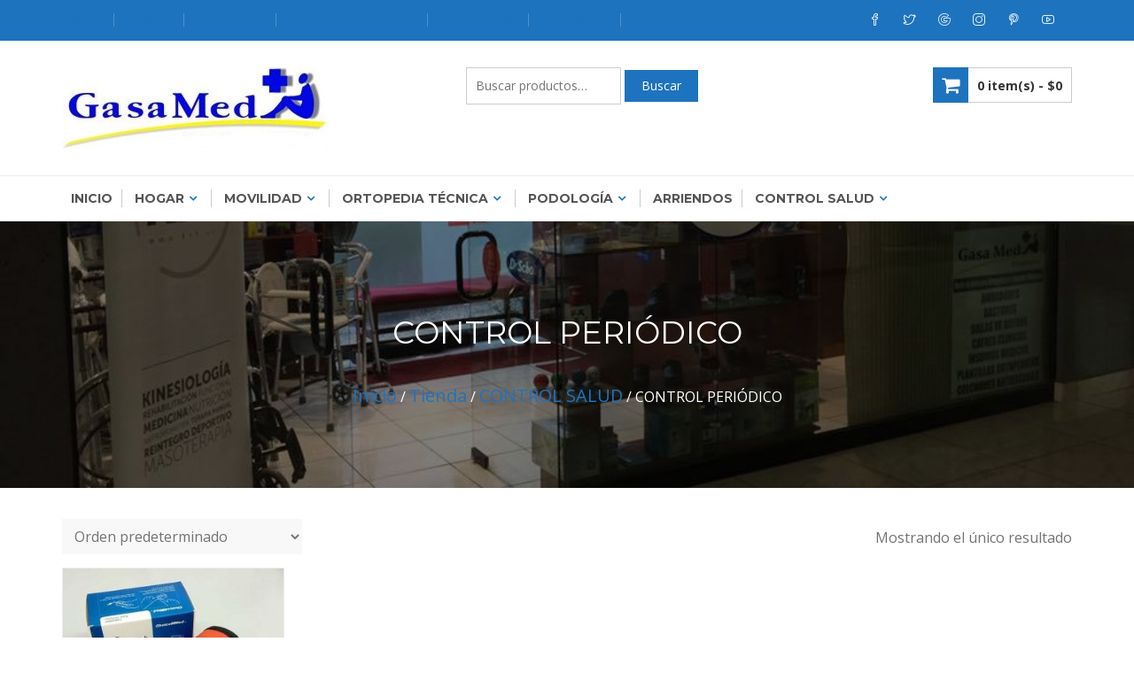

--- FILE ---
content_type: text/html; charset=UTF-8
request_url: https://gasamed.cl/product-category/control-salud/control-periodico/
body_size: 51613
content:
<!DOCTYPE html>
<html lang="es" itemscope="itemscope" itemtype="http://schema.org/WebPage" >
<head>
<meta charset="UTF-8">
<meta name="viewport" content="width=device-width, initial-scale=1, maximum-scale=1">
<link rel="profile" href="http://gmpg.org/xfn/11">
<link rel="pingback" href="https://gasamed.cl/xmlrpc.php">

<title>CONTROL PERIÓDICO | Gasamed | Tienda de ortopedia en las Condes</title>

<!-- All in One SEO Pack 3.1 por Michael Torbert de Semper Fi Web Design[320,396] -->
<link rel="canonical" href="https://gasamed.cl/product-category/control-salud/control-periodico/" />
<!-- All in One SEO Pack -->
<link rel='dns-prefetch' href='//fonts.googleapis.com' />
<link rel='dns-prefetch' href='//s.w.org' />
<link rel="alternate" type="application/rss+xml" title="Gasamed | Tienda de ortopedia en las Condes &raquo; Feed" href="https://gasamed.cl/feed/" />
<link rel="alternate" type="application/rss+xml" title="Gasamed | Tienda de ortopedia en las Condes &raquo; RSS de los comentarios" href="https://gasamed.cl/comments/feed/" />
<link rel="alternate" type="application/rss+xml" title="Gasamed | Tienda de ortopedia en las Condes &raquo; CONTROL PERIÓDICO Categoría Feed" href="https://gasamed.cl/product-category/control-salud/control-periodico/feed/" />
		<script type="text/javascript">
			window._wpemojiSettings = {"baseUrl":"https:\/\/s.w.org\/images\/core\/emoji\/11.2.0\/72x72\/","ext":".png","svgUrl":"https:\/\/s.w.org\/images\/core\/emoji\/11.2.0\/svg\/","svgExt":".svg","source":{"concatemoji":"https:\/\/gasamed.cl\/wp-includes\/js\/wp-emoji-release.min.js?ver=5.1.19"}};
			!function(e,a,t){var n,r,o,i=a.createElement("canvas"),p=i.getContext&&i.getContext("2d");function s(e,t){var a=String.fromCharCode;p.clearRect(0,0,i.width,i.height),p.fillText(a.apply(this,e),0,0);e=i.toDataURL();return p.clearRect(0,0,i.width,i.height),p.fillText(a.apply(this,t),0,0),e===i.toDataURL()}function c(e){var t=a.createElement("script");t.src=e,t.defer=t.type="text/javascript",a.getElementsByTagName("head")[0].appendChild(t)}for(o=Array("flag","emoji"),t.supports={everything:!0,everythingExceptFlag:!0},r=0;r<o.length;r++)t.supports[o[r]]=function(e){if(!p||!p.fillText)return!1;switch(p.textBaseline="top",p.font="600 32px Arial",e){case"flag":return s([55356,56826,55356,56819],[55356,56826,8203,55356,56819])?!1:!s([55356,57332,56128,56423,56128,56418,56128,56421,56128,56430,56128,56423,56128,56447],[55356,57332,8203,56128,56423,8203,56128,56418,8203,56128,56421,8203,56128,56430,8203,56128,56423,8203,56128,56447]);case"emoji":return!s([55358,56760,9792,65039],[55358,56760,8203,9792,65039])}return!1}(o[r]),t.supports.everything=t.supports.everything&&t.supports[o[r]],"flag"!==o[r]&&(t.supports.everythingExceptFlag=t.supports.everythingExceptFlag&&t.supports[o[r]]);t.supports.everythingExceptFlag=t.supports.everythingExceptFlag&&!t.supports.flag,t.DOMReady=!1,t.readyCallback=function(){t.DOMReady=!0},t.supports.everything||(n=function(){t.readyCallback()},a.addEventListener?(a.addEventListener("DOMContentLoaded",n,!1),e.addEventListener("load",n,!1)):(e.attachEvent("onload",n),a.attachEvent("onreadystatechange",function(){"complete"===a.readyState&&t.readyCallback()})),(n=t.source||{}).concatemoji?c(n.concatemoji):n.wpemoji&&n.twemoji&&(c(n.twemoji),c(n.wpemoji)))}(window,document,window._wpemojiSettings);
		</script>
		<style type="text/css">
img.wp-smiley,
img.emoji {
	display: inline !important;
	border: none !important;
	box-shadow: none !important;
	height: 1em !important;
	width: 1em !important;
	margin: 0 .07em !important;
	vertical-align: -0.1em !important;
	background: none !important;
	padding: 0 !important;
}
</style>
	<link rel='stylesheet' id='wp-block-library-css'  href='https://gasamed.cl/wp-includes/css/dist/block-library/style.min.css?ver=5.1.19' type='text/css' media='all' />
<link rel='stylesheet' id='wc-block-style-css'  href='https://gasamed.cl/wp-content/plugins/woo-gutenberg-products-block/build/style.css?ver=2.1.0' type='text/css' media='all' />
<link rel='stylesheet' id='menu-image-css'  href='https://gasamed.cl/wp-content/plugins/menu-image/menu-image.css?ver=1.1' type='text/css' media='all' />
<link rel='stylesheet' id='pdc-layout-styles-css'  href='https://gasamed.cl/wp-content/plugins/woocommerce-product-details-customiser/assets/css/layout.css?ver=5.1.19' type='text/css' media='only screen and (min-width: 768px)' />
<link rel='stylesheet' id='woocommerce-layout-css'  href='https://gasamed.cl/wp-content/plugins/woocommerce/assets/css/woocommerce-layout.css?ver=3.6.3' type='text/css' media='all' />
<link rel='stylesheet' id='woocommerce-smallscreen-css'  href='https://gasamed.cl/wp-content/plugins/woocommerce/assets/css/woocommerce-smallscreen.css?ver=3.6.3' type='text/css' media='only screen and (max-width: 768px)' />
<link rel='stylesheet' id='woocommerce-general-css'  href='https://gasamed.cl/wp-content/plugins/woocommerce/assets/css/woocommerce.css?ver=3.6.3' type='text/css' media='all' />
<style id='woocommerce-inline-inline-css' type='text/css'>
.woocommerce form .form-row .required { visibility: visible; }
</style>
<link rel='stylesheet' id='buzzstorepro-fonts-css'  href='https://fonts.googleapis.com/css?family=Open+Sans%3A400%2C300%2C300italic%2C400italic%2C600%2C600italic%2C700%2C700italic%7CPoppins%3A400%2C300%2C500%2C600%2C700%7CMontserrat%3A400%2C500%2C600%2C700%2C800%7CLato%3A400%2C500%2C600%2C700%2C800&#038;subset=latin%2Clatin-ext&#038;ver=1.1.1' type='text/css' media='all' />
<link rel='stylesheet' id='font-awesome-css'  href='https://gasamed.cl/wp-content/plugins/elementor/assets/lib/font-awesome/css/font-awesome.min.css?ver=4.7.0' type='text/css' media='all' />
<link rel='stylesheet' id='simple-line-icons-css'  href='https://gasamed.cl/wp-content/themes/buzzstore-pro/assets/library/simple-line-icons/css/simple-line-icons.css?ver=5.1.19' type='text/css' media='all' />
<link rel='stylesheet' id='owl-carousel-css'  href='https://gasamed.cl/wp-content/themes/buzzstore-pro/assets/library/owlcarousel/css/owl.carousel.css?ver=5.1.19' type='text/css' media='all' />
<link rel='stylesheet' id='owl-theme-css'  href='https://gasamed.cl/wp-content/themes/buzzstore-pro/assets/library/owlcarousel/css/owl.theme.css?ver=5.1.19' type='text/css' media='all' />
<link rel='stylesheet' id='jquery-bxslider-css'  href='https://gasamed.cl/wp-content/themes/buzzstore-pro/assets/library/bxslider/css/jquery.bxslider.min.css?ver=5.1.19' type='text/css' media='all' />
<link rel='stylesheet' id='jquery-flexslider-css'  href='https://gasamed.cl/wp-content/themes/buzzstore-pro/assets/library/flexslider/css/flexslider.css?ver=5.1.19' type='text/css' media='all' />
<link rel='stylesheet' id='buzzstorepro-style-css'  href='https://gasamed.cl/wp-content/themes/buzzstore-pro/style.css?ver=5.1.19' type='text/css' media='all' />
<style id='buzzstorepro-style-inline-css' type='text/css'>

        .starSeparator:before, 
        .starSeparator:after,
        #main-slider .main-slider_buttons a:before,
        .layout-two .service-area .mainservices,
        .widget_buzzstorepro_promoarea_widget_area .promo-banner-section .buzz-container a.promo-banner-img .promo-banner-img-inner:hover .promo-img-info .promo-img-info-inner h3,
        .widget_buzzstorepro_team_widget_area .teaminfo .teamdetails ul.social-icons li a,
        .product-filter li a:hover, 
        .product-filter li a.current,
        .buzz-sale-label,
        .product-item_tip,
        .goToTop,
        .buzz-cart-main:before,
        .buzz-block-subtitle,
        .woocommerce .widget_shopping_cart .cart_list li a.remove:hover, 
        .woocommerce.widget_shopping_cart .cart_list li a.remove:hover,
        .widget_shopping_cart_content .buttons a.wc-forward:before,
        .sparkletheme-blogs .post .read-more:hover,
        .nav-previous a, .nav-next a,
        .buzz-comment-wrapper .buzz-media-body .buzz-prorow a:hover,
        .buzz-news-tag ul li:first-child,
        .buzz-news-tag ul li:hover,
        .not-found .buzz-backhome a,
        .woocommerce #respond input#submit.alt, 
        .woocommerce a.button.alt, 
        .woocommerce button.button.alt, 
        .woocommerce input.button.alt,
        .woocommerce #payment #place_order, 
        .woocommerce-page #payment #place_order,
        button, 
        input[type='button'], 
        input[type='reset'], 
        input[type='submit'],
        .widget_product_search .woocommerce-product-search input[type='submit'],
        .woocommerce nav.woocommerce-pagination ul li a:focus, 
        .woocommerce nav.woocommerce-pagination ul li a:hover, 
        .woocommerce nav.woocommerce-pagination ul li span.current,
        .woocommerce button.button.alt.disabled,
        .woocommerce .widget_price_filter .ui-slider .ui-slider-range,
        .woocommerce .widget_price_filter .ui-slider .ui-slider-handle,
         body.header-four header.site-header,
        .header-four .buzz-menulink,
        .header-four .buzz-menulink ul ul,
        .buzzstorepro-slider .flex-control-nav > li > a:hover, 
        .buzzstorepro-slider .flex-control-nav > li > a.flex-active,
        .payment_card .buzz-socila-link li a,
        .wishlist_table td.product-name a.button:hover,
        .calendar_wrap caption,
        .widget_search .search-form .search-submit,
        .woocommerce-account .woocommerce-MyAccount-navigation ul li a,
        .woocommerce span.onsale,
        .page-numbers,
        .team-details .social-icons li a,
        .woocommerce a.button.add_to_cart_button, 
        .woocommerce a.added_to_cart, 
        .woocommerce a.button.product_type_grouped, 
        .woocommerce a.button.product_type_external,
        .woocommerce a.button.product_type_variable,
        .woocommerce a.added_to_cart:before, 
        .woocommerce a.button.add_to_cart_button:before, 
        .woocommerce a.button.product_type_grouped:before, 
        .woocommerce a.button.product_type_external:before,
        .woocommerce a.button.product_type_variable:before,
        .woocommerce #respond input#submit, 
        .woocommerce a.button, 
        .woocommerce button.button, 
        .woocommerce input.button,

        .wpcf7 input[type='submit'], 
        .wpcf7 input[type='button'],

        .bttn.sparkle-default-bttn.sparkle-outline-bttn:hover,
        .bttn.sparkle-default-bttn.sparkle-bg-bttn,
        .bttn.sparkle-default-bttn.sparkle-bg-bttn:hover,
        .sparkle_call_to_action_button,
        .sparkle_call_to_action_button:hover, 
        .sparkle_call_to_action_button:focus,
        .sparkle-dropcaps.sparkle-square,
        .social-shortcode > a:hover,
        .sparkle_tagline_box.sparkle-bg-box,
        .sparkle_toggle .sparkle_toggle_title,
        .sparkle_tab_wrap .sparkle_tab_content,
        .sparkle_tab_wrap .sparkle_tab_group .tab-title.active{
            background-color: #1e73be;
        }

        .widget_buzzstorepro_cat_widget_area .product-item .buzz-categorycount{
            background-color: rgba(30,115,190,0.8);
        }
 @media (max-width: 880px){
        .buzz-menulink .buzz-container {
            background-color: #1e73be !important;
        } }

        .gridlist-toggle a{
            background-color: rgba(30,115,190,0.8) !important;
        }

        .single-product .yith-wcwl-wishlistexistsbrowse.show a:hover, 
        .single-product .entry-summary .compare.button:hover, 
        .single-product .yith-wcwl-add-to-wishlist a.add_to_wishlist:hover{
            color: #1e73be !important;
        }

        .gridlist-toggle a.active, 
        .gridlist-toggle a:hover, 
        .gridlist-toggle a:focus,
        .woocommerce div.product .woocommerce-tabs ul.tabs li:hover, 
        .woocommerce div.product .woocommerce-tabs ul.tabs li.active,
        .yith-woocompare-widget .compare, 
        .yith-woocompare-widget .clear-all{
            background-color: #1e73be !important;
        }

        .yith-woocompare-widget .compare, 
        .yith-woocompare-widget .clear-all,
        .yith-woocompare-widget .compare:hover, 
        .yith-woocompare-widget .clear-all:hover{
            border-color: #1e73be !important;
        }

        .yith-woocompare-widget .compare:hover, 
        .yith-woocompare-widget .clear-all:hover{
            color: #1e73be !important;
        }

        ul.product-item-info li a:before{
            border-left: 8px solid transparent;
            border-right: 8px solid transparent;
            border-top: 8px solid #1e73be;
        }

        .nav-previous a:after{
            border-right: 11px solid #1e73be;
            border-top: 15px solid transparent;
            border-bottom: 15px solid transparent;
        }

        .nav-next a:after{
            border-left: 11px solid #1e73be;
            border-top: 15px solid transparent;
            border-bottom: 15px solid transparent;
        }

        body.header-two header.site-header .mainlogo_wrap .header_info_wrap > div .header_contact_details_inner .fa_icon i.fa,
        #main-slider .main-slider_buttons a,
        #main-slider .main-slider_buttons a:hover,
        .owl-main-slider.owl-carousel .owl-controls .owl-buttons div:hover,
        .product-filter li a:hover,
        .product-filter li a.current,
        .product-filter li a,
        .buzzstorepro-services-main.layout-one .service-icon i.fa,
        .footer-widget .widget-title,
        .payment_card .buzz-socila-link li a,
        .widget-area .widget .widget-title, 
        .cross-sells h2, 
        .cart_totals h2, 
        .woocommerce-billing-fields h3, 
        .woocommerce-shipping-fields h3, 
        #order_review_heading, 
        .u-column1 h2, 
        .u-column2 h2, 
        .upsells h2, 
        .related h2, 
        .woocommerce-additional-fields h3, 
        .woocommerce-Address-title h3,
        .woocommerce #respond input#submit.alt, 
        .woocommerce a.button.alt, 
        .woocommerce button.button.alt, 
        .woocommerce input.button.alt,
        .woocommerce-info,
        .team-details .social-icons li a,
        .sparkletheme-blogs .post .read-more:hover,
        .sparkletheme-blogs .post .read-more,
        .not-found .buzz-backhome a:hover,
        .not-found .buzz-backhome a,
        button, 
        input[type='button'], 
        input[type='reset'], 
        input[type='submit'],
        .widget_product_search .woocommerce-product-search input[type='submit'],
        .woocommerce nav.woocommerce-pagination ul li,
        ul.buzz-social-list li a:hover,
        .woocommerce-account .woocommerce-MyAccount-navigation ul li.is-active a, 
        .woocommerce-account .woocommerce-MyAccount-navigation ul li:hover a,
        .woocommerce-account .woocommerce-MyAccount-navigation ul li a,
        .woocommerce-account .woocommerce-MyAccount-content,
        .woocommerce div.product .woocommerce-tabs .panel,
        .woocommerce div.product .woocommerce-tabs ul.tabs:before,
        .wishlist_table td.product-name a.button,
        .page-numbers:hover,
        .page-numbers,
        button:hover, 
        input[type='button']:hover, 
        input[type='reset']:hover, 
        input[type='submit']:hover,
        .buzz-viewcartproduct .widget_shopping_cart,
        .buzzstorepro-slider .flex-control-nav > li > a:hover, 
        .buzzstorepro-slider .flex-control-nav > li > a.flex-active,
        .woocommerce a.button.add_to_cart_button, 
        .woocommerce a.added_to_cart, 
        .woocommerce a.button.product_type_grouped, 
        .woocommerce a.button.product_type_external,
        .woocommerce a.button.product_type_variable,
        .woocommerce #respond input#submit, 
        .woocommerce a.button, 
        .woocommerce button.button, 
        .woocommerce input.button,

        .woocommerce-message,
        .wpcf7 input[type='submit']:hover, 
        .wpcf7 input[type='button']:hover,
        .wpcf7 input[type='submit'], 
        .wpcf7 input[type='button'],

        .bttn.sparkle-default-bttn.sparkle-outline-bttn,
        .bttn,
        .sparkle_call_to_action_button:before,
        .social-shortcode > a,
        .social-shortcode > a:hover,
        .social-shortcode > a:hover:before,
        .sparkle_tagline_box.sparkle-top-border-box,
        .sparkle_tagline_box.sparkle-left-border-box,
        .widget-area ul.buzz-social-list li a{
            border-color: #1e73be;
        }

        .buzz-site-title a,
        body.header-two header.site-header .mainlogo_wrap .header_info_wrap > div .header_contact_details_inner .fa_icon i.fa,
        .header_info_wrap .phone_header a:hover span, 
        .header_info_wrap .email_header a:hover span,
        .buzz-topheader .buzz-topright ul li span,
        .buzz-topheader .buzz-topright ul li a:hover,
        .buzz-menulink ul li:hover > a, 
        .buzz-menulink ul ul > li:hover > a, 
        .buzz-menulink ul ul > li.current_page_item a, 
        .buzz-menulink ul > li.current-menu-item > a,
        .buzz-menulink ul > li.menu-item-has-children > a:after, 
        .buzz-menulink ul > li.page_item_has_children > a:after,
        .starSeparator .icon-star,
        .owl-main-slider.owl-carousel .owl-controls .owl-buttons div:hover i,
        .layout-two .service-area:hover .service-icon i, 
        .layout-two .service-area:hover .service-icon-info p, 
        .layout-two .service-area:hover .service-icon-info h5,
        .widget_buzzstorepro_team_widget_area .teaminfo .teamdetails ul.social-icons li a:hover,
        .owl-product-slider.owl-theme .owl-controls .owl-buttons div,
        .widget_buzzstorepro_blog_widget_area .header-title a:hover,
        .widget_buzzstorepro_blog_widget_area .buzzstorepro-blogwrap li a.btn-readmore:hover,
        .widget_buzzstorepro_blog_widget_area .buzzstorepro-blogwrap li a.btn-readmore:after,
        .widget_buzzstorepro_testimonial_widget_area .comment-slide-item_author i,
        .bx-wrapper .bx-controls-direction a:hover,
        .product-item-details .product-title:hover,
        .woocommerce ul.products li.product .price, ins,
        .buzzstorepro-services-main.layout-one .service-icon i.fa,
        .mainlogo-area .footer-logo .footer-buzz-logo-title h1 a,
        .footer .widget a:hover, 
        .footer .widget a:hover::before, 
        .footer .widget li:hover::before,
        .subfooter a:hover,
        .buzz-topheader .buzz-topright ul li a:hover span,
        .buzz-topheader .buzz-topleft ul li a:hover,
        .payment_card .buzz-socila-link li a:hover,
        .payment_card li a:hover span,
        .woocommerce .woocommerce-breadcrumb a,
        .breadcrumbswrap ul li a,
        .woocommerce nav.woocommerce-pagination ul li .page-numbers,
        button:hover, 
        input[type='button']:hover, 
        input[type='reset']:hover, 
        input[type='submit']:hover,
        a:hover, a:focus, a:active,
        .woocommerce-info:before,
        .widget_product_search .woocommerce-product-search input[type='submit']:hover,
        .buzz-topheader .buzz-topleft ul.buzz-socila-link li span:hover,
        .buzz-topheader .buzz-topleft ul li span,
        body.header-four header.site-header button.product-search i.fa,
        body.header-four header.site-header .buzz-cart-main:before,
        .woocommerce ul.cart_list li a:hover, 
        .woocommerce ul.product_list_widget li a:hover,
        .buzzstorepro-slider a.buzzstorepro-button:hover,
        .payment_card li a:hover,
        .woocommerce #payment #place_order:hover, 
        .woocommerce-page #payment #place_order:hover,
        .team-details h4,
        .team-details .social-icons li:hover a,
        .woocommerce-account .woocommerce-MyAccount-navigation ul li.is-active a, 
        .woocommerce-account .woocommerce-MyAccount-navigation ul li:hover a,
        .woocommerce .woocommerce-message .button,
        .wishlist_table tr td.product-stock-status span.wishlist-in-stock,
        .wishlist_table td.product-name a.button,
        .woocommerce-error a.button:hover, 
        .woocommerce-info a.button:hover, 
        .woocommerce-message a.button:hover, 
        .woocommerce-Message--info a.button:hover,
        .woocommerce-MyAccount-content a:hover, 
        .woocommerce-MyAccount-content a:hover,
        .widget_search .search-form .search-submit:hover,
        .page-numbers:hover,
        .page-numbers.current,
        .sparkletheme-blogs .post .category a,
        .sparkletheme-blogs .post .entry-title a:hover, 
        .sparkletheme-blogs .post .entry-title a:focus, 
        .sparkletheme-blogs .page .entry-title a:focus,
        .sparkletheme-blogs .post .entry-meta span a,
        .sparkletheme-blogs .post .read-more,
        .not-found .page-header h1,
        .not-found .buzz-backhome a:hover,
        .buzz-comment-left a:hover, 
        .buzz-comment-left a:hover:before, 
        .buzz-comment-wrapper .buzz-media-body a:hover,
        .widget a:hover, 
        .widget a:hover::before, 
        .widget li:hover::before,
        .woocommerce #respond input#submit.alt:hover, 
        .woocommerce a.button.alt:hover, 
        .woocommerce button.button.alt:hover, 
        .woocommerce input.button.alt:hover,
        .woocommerce div.product p.price, 
        .woocommerce div.product span.price,
        .woocommerce button.button.alt.disabled:hover,
        .footer .widget_top_rated_products .product_list_widget .product-title:hover,
        .woocommerce a.button.add_to_cart_button:hover, 
        li.product a.added_to_cart:hover, 
        .woocommerce #respond input#submit:hover, 
        .woocommerce button.button:hover, 
        .woocommerce .widget-area a.clear-all:hover, 
        .woocommerce input.button:hover, 
        .woocommerce a.button.product_type_grouped:hover, 
        .woocommerce a.button.product_type_external:hover,
        .woocommerce a.button.product_type_variable:hover,

        .woocommerce-message:before,
        .wpcf7 input[type='submit']:hover, 
        .wpcf7 input[type='button']:hover,

        .bttn.sparkle-default-bttn.sparkle-outline-bttn,
        .sparkle-team .sparkle-member-position, 
        .sparkle-testimonial .sparkle-client-position,
        .widget-area ul.buzz-social-list li a{
            color: #1e73be;
        }

</style>
<link rel='stylesheet' id='animate-css'  href='https://gasamed.cl/wp-content/themes/buzzstore-pro/assets/library/animate/animate.css?ver=5.1.19' type='text/css' media='all' />
<script type='text/javascript' src='https://gasamed.cl/wp-includes/js/jquery/jquery.js?ver=1.12.4'></script>
<script type='text/javascript' src='https://gasamed.cl/wp-includes/js/jquery/jquery-migrate.min.js?ver=1.4.1'></script>
<!--[if lt IE 9]>
<script type='text/javascript' src='https://gasamed.cl/wp-content/themes/buzzstore-pro/assets/library/html5shiv/html5shiv.min.js?ver=1.1.1'></script>
<![endif]-->
<!--[if lt IE 9]>
<script type='text/javascript' src='https://gasamed.cl/wp-content/themes/buzzstore-pro/assets/library/respond/respond.min.js?ver=1.1.1'></script>
<![endif]-->
<script type='text/javascript' src='https://gasamed.cl/wp-content/themes/buzzstore-pro/assets/library/smoothscroll/js/SmoothScroll.min.js?ver=1'></script>
<link rel='https://api.w.org/' href='https://gasamed.cl/wp-json/' />
<link rel="EditURI" type="application/rsd+xml" title="RSD" href="https://gasamed.cl/xmlrpc.php?rsd" />
<link rel="wlwmanifest" type="application/wlwmanifest+xml" href="https://gasamed.cl/wp-includes/wlwmanifest.xml" /> 
<meta name="generator" content="WordPress 5.1.19" />
<meta name="generator" content="WooCommerce 3.6.3" />
        <style>
            span[class*="simple-icon-"] {
            	width: 1.5rem;
            	height: 1.5rem;
            	display: inline-block;

            }
            span[class*="simple-icon-"] svg {
            	display: inline-block;
            	vertical-align: middle;
                height: inherit;
                width: inherit;
            }
        </style>
                <style type='text/css'>
                .no-js #loader {
                    display: none;
                }
                .js #loader {
                    display: block;
                    position: absolute;
                    left: 100px;
                    top: 0;
                }
                .buzzstorepro-preloader {
                    position: fixed;
                    left: 0px;
                    top: 0px;
                    width: 100%;
                    height: 100%;
                    z-index: 9999999;
                    background: url('https://gasamed.cl/wp-content/themes/buzzstore-pro/assets/images/preloader/rhombus.gif') center no-repeat #fff;
                }
            </style>
        	<noscript><style>.woocommerce-product-gallery{ opacity: 1 !important; }</style></noscript>
		<style type="text/css">
			.site-title,
		.site-description {
			position: absolute;
			clip: rect(1px, 1px, 1px, 1px);
		}
		</style>
	<link rel="icon" href="https://gasamed.cl/wp-content/uploads/2019/04/IconWebGa.png" sizes="32x32" />
<link rel="icon" href="https://gasamed.cl/wp-content/uploads/2019/04/IconWebGa.png" sizes="192x192" />
<link rel="apple-touch-icon-precomposed" href="https://gasamed.cl/wp-content/uploads/2019/04/IconWebGa.png" />
<meta name="msapplication-TileImage" content="https://gasamed.cl/wp-content/uploads/2019/04/IconWebGa.png" />
		<style type="text/css" id="wp-custom-css">
			/*
You can add your own CSS here.

Click the help icon above to learn more.
*/

.democolumns .woocommerce.columns-2 li {
    width:48% !important;
}

.democolumns4 .woocommerce.columns-4 li {
    width:22% !important;
}
ul.shop{
list-style:none;
}
.entry {
    box-shadow: none;
}
		</style>
		</head>


<body class="archive tax-product_cat term-control-periodico term-177 wp-custom-logo collateral-product-columns-2 woocommerce woocommerce-page woocommerce-no-js hfeed nosidebar header-one columns-4 elementor-default" data-scrolling-animations="true">

<div id="page" class="site">

			<a class="skip-link screen-reader-text" href="#content">
			Skip to content		</a>
					<header id="masthead" class="site-header" role="banner" itemscope="itemscope" itemtype="http://schema.org/WPHeader">		
			   		<div class="buzz-topheader buzz-clearfix" style="background-color:#1e73be;">
	   			<div class="buzz-container">
	   				
	   				<div class="buzz-topleft">
	   					<div class="menu-menu-gasamed-container"><ul id="menu-menu-gasamed" class="menu"><li id="menu-item-746" class="menu-item menu-item-type-post_type menu-item-object-page menu-item-home menu-item-746"><a href="https://gasamed.cl/" class="menu-image-title-after"><span class="menu-image-title">INICIO</span></a></li>
<li id="menu-item-2559" class="menu-item menu-item-type-post_type menu-item-object-page menu-item-has-children menu-item-2559"><a href="https://gasamed.cl/hogar/" class="menu-image-title-after"><span class="menu-image-title">HOGAR</span></a></li>
<li id="menu-item-2573" class="menu-item menu-item-type-post_type menu-item-object-page menu-item-has-children menu-item-2573"><a href="https://gasamed.cl/movilidad/" class="menu-image-title-after"><span class="menu-image-title">MOVILIDAD</span></a></li>
<li id="menu-item-2574" class="menu-item menu-item-type-post_type menu-item-object-page menu-item-has-children menu-item-2574"><a href="https://gasamed.cl/ortopedia-tecnica/" class="menu-image-title-after"><span class="menu-image-title">ORTOPEDIA TÉCNICA</span></a></li>
<li id="menu-item-2575" class="menu-item menu-item-type-post_type menu-item-object-page menu-item-has-children menu-item-2575"><a href="https://gasamed.cl/podologia/" class="menu-image-title-after"><span class="menu-image-title">PODOLOGÍA</span></a></li>
<li id="menu-item-2576" class="menu-item menu-item-type-post_type menu-item-object-page menu-item-2576"><a href="https://gasamed.cl/arriendos/" class="menu-image-title-after"><span class="menu-image-title">ARRIENDOS</span></a></li>
<li id="menu-item-2577" class="menu-item menu-item-type-post_type menu-item-object-page current-menu-ancestor current-menu-parent current_page_parent current_page_ancestor menu-item-has-children menu-item-2577"><a href="https://gasamed.cl/control-salud/" class="menu-image-title-after"><span class="menu-image-title">CONTROL SALUD</span></a></li>
</ul></div>						
	   				</div><!-- Left section end -->

	   				<div class="buzz-topright">
	   					        <ul class="buzz-socila-link">
                            <li><a href="https://www.facebook.com/GasamedOrtopedia/" target=_blank><span class="icon-social-facebook" aria-hidden="true"></span></a> </li>
                                        <li><a href="#" target=_blank><span class="icon-social-twitter" aria-hidden="true"></span></a> </li>
            
                            <li><a href="#" ><span class="icon-social-google" aria-hidden="true"></span></a> </li>
            
                            <li><a href="https://www.instagram.com/gasamed.ortopedia/" target=_blank><span class="icon-social-instagram" aria-hidden="true"></span></a> </li>
            
                            <li><a href="#" ><span class="icon-social-pinterest" aria-hidden="true"></span></a> </li>
            
                            <li><a href="#" ><span class="icon-social-youtube" aria-hidden="true"></span></a> </li>
                    </ul>
    	   											
	   				</div><!-- Right section end -->	

	   			</div>
	   		</div><!-- Top Header Section -->
	   				<div class="buzz-main-header">
				<div class="buzz-container buzz-clearfix">
					<div class="buzz-site-branding">
						<div class="buzz-logowrap buzz-clearfix">

							<div class="buzz-logo">
								<a href="https://gasamed.cl/" class="custom-logo-link" rel="home" itemprop="url"><img width="300" height="92" src="https://gasamed.cl/wp-content/uploads/2019/04/Gasamed-300x92-1.jpg" class="custom-logo" alt="Gasamed | Tienda de ortopedia en las Condes" itemprop="logo" srcset="https://gasamed.cl/wp-content/uploads/2019/04/Gasamed-300x92-1.jpg 300w, https://gasamed.cl/wp-content/uploads/2019/04/Gasamed-300x92-1-24x7.jpg 24w, https://gasamed.cl/wp-content/uploads/2019/04/Gasamed-300x92-1-36x11.jpg 36w, https://gasamed.cl/wp-content/uploads/2019/04/Gasamed-300x92-1-48x15.jpg 48w" sizes="(max-width: 300px) 100vw, 300px" /></a>							</div>

							<div class="buzz-logo-title site-branding">					
								<h1 class="buzz-site-title site-title">
									<a href="https://gasamed.cl/" rel="home">
										Gasamed | Tienda de ortopedia en las Condes									</a>
								</h1>
																		<p class="buzz-site-description site-description">Ortopedia en las Condes, Sillas de Ruedas, Bastones, Plantillas a Medida y más. despacho a Todo Chile.</p>
															</div>

						</div>
					</div><!-- .site-branding -->

					<form role="search" method="get" class="woocommerce-product-search" action="https://gasamed.cl/">
	<label class="screen-reader-text" for="woocommerce-product-search-field-0">Buscar por:</label>
	<input type="search" id="woocommerce-product-search-field-0" class="search-field" placeholder="Buscar productos&hellip;" value="" name="s" />
	<button type="submit" value="Buscar">Buscar</button>
	<input type="hidden" name="post_type" value="product" />
</form>
<!-- search section -->
					
					                        <div class="buzz-cart-main">
							<div class="view-cart">
								      <a class="cart-contents" href="https://gasamed.cl/carrito/" title="View your shopping cart">
          <span class="count">
            0 item(s) -          </span>
          <span class="amount">
            $0          </span> 
      </a>
      							</div>
							<div class="buzz-viewcartproduct">
								<div class="buzz-block-subtitle">Recently added item(s)</div>
								<div class="widget woocommerce widget_shopping_cart"><div class="widget_shopping_cart_content"></div></div>							</div>
                        </div>
					
				</div>
			</div><!-- Main header section -->	    
					</header><!-- #masthead -->
		
<nav class="buzz-menulink text-center">
	<div class="buzz-container buzz-clearfix">
		<div class="buzz-toggle">
            <div class="one"></div>
            <div class="two"></div>
            <div class="three"></div>
        </div>
                              <div class="buzz-cart-main nav-cart">
            <div class="view-cart">
                    <a class="cart-contents" href="https://gasamed.cl/carrito/" title="View your shopping cart">
          <span class="count">
            0 item(s) -          </span>
          <span class="amount">
            $0          </span> 
      </a>
                  </div>
            <div class="buzz-viewcartproduct">
              <div class="buzz-block-subtitle">Recently added item(s)</div>
              <div class="widget woocommerce widget_shopping_cart"><div class="widget_shopping_cart_content"></div></div>            </div>
                      </div>
        		<div class="menu-menu-gasamed-container"><ul id="primary-menu" class="menu"><li class="menu-item menu-item-type-post_type menu-item-object-page menu-item-home menu-item-746"><a href="https://gasamed.cl/" class="menu-image-title-after"><span class="menu-image-title">INICIO</span></a></li>
<li class="menu-item menu-item-type-post_type menu-item-object-page menu-item-has-children menu-item-2559"><a href="https://gasamed.cl/hogar/" class="menu-image-title-after"><span class="menu-image-title">HOGAR</span></a>
<ul class="sub-menu">
	<li id="menu-item-2541" class="menu-item menu-item-type-taxonomy menu-item-object-product_cat menu-item-2541"><a href="https://gasamed.cl/product-category/hogar/cojines-y-colchones-antiescara/" class="menu-image-title-after"><span class="menu-image-title">COJINES Y COLCHONES ANTIESCARA</span></a></li>
	<li id="menu-item-2542" class="menu-item menu-item-type-taxonomy menu-item-object-product_cat menu-item-2542"><a href="https://gasamed.cl/product-category/hogar/catres/" class="menu-image-title-after"><span class="menu-image-title">CATRES</span></a></li>
	<li id="menu-item-2543" class="menu-item menu-item-type-taxonomy menu-item-object-product_cat menu-item-2543"><a href="https://gasamed.cl/product-category/hogar/ayudas-tecnicas-banos-duchas-y-wc/" class="menu-image-title-after"><span class="menu-image-title">AYUDAS TÉCNICAS BAÑOS, DUCHAS Y WC</span></a></li>
</ul>
</li>
<li class="menu-item menu-item-type-post_type menu-item-object-page menu-item-has-children menu-item-2573"><a href="https://gasamed.cl/movilidad/" class="menu-image-title-after"><span class="menu-image-title">MOVILIDAD</span></a>
<ul class="sub-menu">
	<li id="menu-item-2544" class="menu-item menu-item-type-taxonomy menu-item-object-product_cat menu-item-2544"><a href="https://gasamed.cl/product-category/movilidad/sillas-de-ruedas/" class="menu-image-title-after"><span class="menu-image-title">SILLAS DE RUEDAS</span></a></li>
	<li id="menu-item-2547" class="menu-item menu-item-type-taxonomy menu-item-object-product_cat menu-item-2547"><a href="https://gasamed.cl/product-category/movilidad/andadores-y-bastones/" class="menu-image-title-after"><span class="menu-image-title">ANDADORES Y BASTONES</span></a></li>
	<li id="menu-item-2545" class="menu-item menu-item-type-taxonomy menu-item-object-product_cat menu-item-2545"><a href="https://gasamed.cl/product-category/movilidad/accesorios-sillas-de-rueda/" class="menu-image-title-after"><span class="menu-image-title">ACCESORIOS SILLAS DE RUEDAS</span></a></li>
	<li id="menu-item-2546" class="menu-item menu-item-type-taxonomy menu-item-object-product_cat menu-item-2546"><a href="https://gasamed.cl/product-category/movilidad/scooter-electrico/" class="menu-image-title-after"><span class="menu-image-title">SCOTTER ELÉCTRICO</span></a></li>
</ul>
</li>
<li class="menu-item menu-item-type-post_type menu-item-object-page menu-item-has-children menu-item-2574"><a href="https://gasamed.cl/ortopedia-tecnica/" class="menu-image-title-after"><span class="menu-image-title">ORTOPEDIA TÉCNICA</span></a>
<ul class="sub-menu">
	<li id="menu-item-2581" class="menu-item menu-item-type-taxonomy menu-item-object-product_cat menu-item-2581"><a href="https://gasamed.cl/product-category/ortopedia-tecnica/cuello-y-columna/" class="menu-image-title-after"><span class="menu-image-title">CUELLO Y COLUMNA</span></a></li>
	<li id="menu-item-2582" class="menu-item menu-item-type-taxonomy menu-item-object-product_cat menu-item-2582"><a href="https://gasamed.cl/product-category/ortopedia-tecnica/fajas-ortopedicas/" class="menu-image-title-after"><span class="menu-image-title">FAJAS ORTOPÉDICAS</span></a></li>
	<li id="menu-item-2583" class="menu-item menu-item-type-taxonomy menu-item-object-product_cat menu-item-2583"><a href="https://gasamed.cl/product-category/ortopedia-tecnica/mano-hombro-y-codo/" class="menu-image-title-after"><span class="menu-image-title">MANO-HOMBRO Y CODO</span></a></li>
	<li id="menu-item-2584" class="menu-item menu-item-type-taxonomy menu-item-object-product_cat menu-item-2584"><a href="https://gasamed.cl/product-category/ortopedia-tecnica/ortopedia-deportiva-y-de-recuperacion/" class="menu-image-title-after"><span class="menu-image-title">ORTOPEDIA DEPORTIVA Y DE RECUPERACIÓN</span></a></li>
	<li id="menu-item-2585" class="menu-item menu-item-type-taxonomy menu-item-object-product_cat menu-item-2585"><a href="https://gasamed.cl/product-category/podologia/ortopedia-para-diabeticos/" class="menu-image-title-after"><span class="menu-image-title">CALZADO PARA DIABÉTICOS</span></a></li>
	<li id="menu-item-2587" class="menu-item menu-item-type-taxonomy menu-item-object-product_cat menu-item-2587"><a href="https://gasamed.cl/product-category/ortopedia-tecnica/pie-tobillo/" class="menu-image-title-after"><span class="menu-image-title">PIE-TOBILLO</span></a></li>
	<li id="menu-item-2586" class="menu-item menu-item-type-taxonomy menu-item-object-product_cat menu-item-2586"><a href="https://gasamed.cl/product-category/ortopedia-tecnica/rodilla/" class="menu-image-title-after"><span class="menu-image-title">RODILLA</span></a></li>
</ul>
</li>
<li class="menu-item menu-item-type-post_type menu-item-object-page menu-item-has-children menu-item-2575"><a href="https://gasamed.cl/podologia/" class="menu-image-title-after"><span class="menu-image-title">PODOLOGÍA</span></a>
<ul class="sub-menu">
	<li id="menu-item-2551" class="menu-item menu-item-type-taxonomy menu-item-object-product_cat menu-item-2551"><a href="https://gasamed.cl/product-category/podologia/confeccion-plantillas-ortopedicas/" class="menu-image-title-after"><span class="menu-image-title">CONFECCIÓN PLANTILLAS ORTOPÉDICAS</span></a></li>
	<li id="menu-item-2553" class="menu-item menu-item-type-taxonomy menu-item-object-product_cat menu-item-2553"><a href="https://gasamed.cl/product-category/podologia/productos-silicona-y-gel/" class="menu-image-title-after"><span class="menu-image-title">PRODUCTOS SILICONA Y GEL</span></a></li>
	<li id="menu-item-2552" class="menu-item menu-item-type-taxonomy menu-item-object-product_cat menu-item-2552"><a href="https://gasamed.cl/product-category/podologia/productos-para-los-pies/" class="menu-image-title-after"><span class="menu-image-title">PRODUCTOS PARA LOS PIES</span></a></li>
</ul>
</li>
<li class="menu-item menu-item-type-post_type menu-item-object-page menu-item-2576"><a href="https://gasamed.cl/arriendos/" class="menu-image-title-after"><span class="menu-image-title">ARRIENDOS</span></a></li>
<li class="menu-item menu-item-type-post_type menu-item-object-page current-menu-ancestor current-menu-parent current_page_parent current_page_ancestor menu-item-has-children menu-item-2577"><a href="https://gasamed.cl/control-salud/" class="menu-image-title-after"><span class="menu-image-title">CONTROL SALUD</span></a>
<ul class="sub-menu">
	<li id="menu-item-2554" class="menu-item menu-item-type-taxonomy menu-item-object-product_cat current-menu-item menu-item-2554"><a href="https://gasamed.cl/product-category/control-salud/control-periodico/" aria-current="page" class="menu-image-title-after"><span class="menu-image-title">CONTROL PERIÓDICO</span></a></li>
	<li id="menu-item-2555" class="menu-item menu-item-type-taxonomy menu-item-object-product_cat menu-item-2555"><a href="https://gasamed.cl/product-category/control-salud/salud-y-bienestar/" class="menu-image-title-after"><span class="menu-image-title">SALUD Y BIENESTAR</span></a></li>
</ul>
</li>
</ul></div>	</div>
</nav>

            <div class="breadcrumbswrap buzz-paralax" style="background:url('http://gasamed.cl/wp-content/uploads/2019/04/gasamed.jpg') no-repeat center; background-size: cover; background-attachment:fixed;">
                <div class="buzz-overlay"></div>
                <div class="buzz-container wow zoomIn" data-wow-delay="0.3s">
                    <header class="entry-header">
                                                    <h1 class="entry-title">CONTROL PERIÓDICO</h1>
                                            </header><!-- .entry-header -->
                    <nav class="woocommerce-breadcrumb"><a href="https://gasamed.cl">Inicio</a>&nbsp;&#47;&nbsp;<a href="https://gasamed.cl/tienda/">Tienda</a>&nbsp;&#47;&nbsp;<a href="https://gasamed.cl/product-category/control-salud/">CONTROL SALUD</a>&nbsp;&#47;&nbsp;CONTROL PERIÓDICO</nav>                </div>
            </div>
              <div class="buzz-container buzz-clearfix">
        <div class="buzz-row buzz-clearfix">
            <div id="primary" class="content-area">
              <main id="main" class="site-main" role="main">
    <header class="woocommerce-products-header">
	
	</header>
<div class="woocommerce-notices-wrapper"></div><p class="woocommerce-result-count">
	Mostrando el único resultado</p>
<form class="woocommerce-ordering" method="get">
	<select name="orderby" class="orderby" aria-label="Pedido de la tienda">
					<option value="menu_order"  selected='selected'>Orden predeterminado</option>
					<option value="popularity" >Ordenar por popularidad</option>
					<option value="rating" >Ordenar por calificación media</option>
					<option value="date" >Ordenar por las últimas</option>
					<option value="price" >Ordenar por precio: bajo a alto</option>
					<option value="price-desc" >Ordenar por precio: alto a bajo</option>
			</select>
	<input type="hidden" name="paged" value="1" />
	</form>
<ul class="products columns-4">
<li class="product type-product post-457 status-publish first outofstock product_cat-control-periodico has-post-thumbnail shipping-taxable purchasable product-type-simple">
	    <div class="product-item">
        <div class="product-item-body">

            <a href="https://gasamed.cl/tienda/control-salud/control-periodico/oximetro-de-pulso-adulto/" class="product-item-link">
              <img width="300" height="300" src="https://gasamed.cl/wp-content/uploads/2019/04/oximetro-de-pulso-adulto-300x300.jpg" class="attachment-woocommerce_thumbnail size-woocommerce_thumbnail" alt="" srcset="https://gasamed.cl/wp-content/uploads/2019/04/oximetro-de-pulso-adulto-300x300.jpg 300w, https://gasamed.cl/wp-content/uploads/2019/04/oximetro-de-pulso-adulto-150x150.jpg 150w, https://gasamed.cl/wp-content/uploads/2019/04/oximetro-de-pulso-adulto-100x100.jpg 100w, https://gasamed.cl/wp-content/uploads/2019/04/oximetro-de-pulso-adulto.jpg 500w" sizes="(max-width: 300px) 100vw, 300px" />            </a>

            
                        <ul class="product-item-info transition">                

                
                
                            </ul>
        </div>
    </div>    
        
        <div class="product-item-details">
          <a class="product-title" href="https://gasamed.cl/tienda/control-salud/control-periodico/oximetro-de-pulso-adulto/">
              OXÍMETRO DE PULSO ADULTO          </a>
          <div class="price-rating-wrap buzz-clearfix">        
        
	<span class="price"><span class="woocommerce-Price-amount amount"><span class="woocommerce-Price-currencySymbol">$</span>36.900</span></span>
            </div>
<a href="https://gasamed.cl/tienda/control-salud/control-periodico/oximetro-de-pulso-adulto/" data-quantity="1" class="button product_type_simple" data-product_id="457" data-product_sku="" aria-label="Lee más sobre &ldquo;OXÍMETRO DE PULSO ADULTO&rdquo;" rel="nofollow">Leer más</a></li>
</ul>
              </main><!-- #main -->
            </div><!-- #primary -->
                    </div>
      </div>
    			<footer id="footer" class="footer" itemscope="itemscope" itemtype="http://schema.org/WPFooter">
			<a class="goToTop" href="#" id="scrollTop">
			<i class="fa fa-angle-up"></i>
			<span>Top</span>
		</a>
				<div class="footer-bottom" style="background-color:#1e73be;">
				<div class="buzz-container">
					<div class="copyright clearfix">
						            <span class="footer_copyright wow fadeInLeft" data-wow-delay="0.3s">
                                    © 2019 - Gasamed : Powered by Dolphindigital.cl                             </span><!-- .site-info -->
        					</div>
					<div class="payment_card clearfix">
						        <ul class="buzz-socila-link">
                            <li><a href="https://www.facebook.com/GasamedOrtopedia/" target=_blank><span class="icon-social-facebook" aria-hidden="true"></span></a> </li>
                                        <li><a href="#" target=_blank><span class="icon-social-twitter" aria-hidden="true"></span></a> </li>
            
                            <li><a href="#" ><span class="icon-social-google" aria-hidden="true"></span></a> </li>
            
                            <li><a href="https://www.instagram.com/gasamed.ortopedia/" target=_blank><span class="icon-social-instagram" aria-hidden="true"></span></a> </li>
            
                            <li><a href="#" ><span class="icon-social-pinterest" aria-hidden="true"></span></a> </li>
            
                            <li><a href="#" ><span class="icon-social-youtube" aria-hidden="true"></span></a> </li>
                    </ul>
    					</div>
				</div>
			</div>
				</footer>
	</div>
</div>
<script type="application/ld+json">{"@context":"https:\/\/schema.org\/","@type":"BreadcrumbList","itemListElement":[{"@type":"ListItem","position":1,"item":{"name":"Inicio","@id":"https:\/\/gasamed.cl"}},{"@type":"ListItem","position":2,"item":{"name":"Tienda","@id":"https:\/\/gasamed.cl\/tienda\/"}},{"@type":"ListItem","position":3,"item":{"name":"CONTROL SALUD","@id":"https:\/\/gasamed.cl\/product-category\/control-salud\/"}},{"@type":"ListItem","position":4,"item":{"name":"CONTROL PERI\u00d3DICO","@id":"https:\/\/gasamed.cl\/product-category\/control-salud\/control-periodico\/"}}]}</script>	<script type="text/javascript">
		var c = document.body.className;
		c = c.replace(/woocommerce-no-js/, 'woocommerce-js');
		document.body.className = c;
	</script>
	<script type='text/javascript' src='https://gasamed.cl/wp-content/plugins/woocommerce/assets/js/jquery-blockui/jquery.blockUI.min.js?ver=2.70'></script>
<script type='text/javascript'>
/* <![CDATA[ */
var wc_add_to_cart_params = {"ajax_url":"\/wp-admin\/admin-ajax.php","wc_ajax_url":"\/?wc-ajax=%%endpoint%%","i18n_view_cart":"Ver carrito","cart_url":"https:\/\/gasamed.cl\/carrito\/","is_cart":"","cart_redirect_after_add":"no"};
/* ]]> */
</script>
<script type='text/javascript' src='https://gasamed.cl/wp-content/plugins/woocommerce/assets/js/frontend/add-to-cart.min.js?ver=3.6.3'></script>
<script type='text/javascript' src='https://gasamed.cl/wp-content/plugins/woocommerce/assets/js/js-cookie/js.cookie.min.js?ver=2.1.4'></script>
<script type='text/javascript'>
/* <![CDATA[ */
var woocommerce_params = {"ajax_url":"\/wp-admin\/admin-ajax.php","wc_ajax_url":"\/?wc-ajax=%%endpoint%%"};
/* ]]> */
</script>
<script type='text/javascript' src='https://gasamed.cl/wp-content/plugins/woocommerce/assets/js/frontend/woocommerce.min.js?ver=3.6.3'></script>
<script type='text/javascript'>
/* <![CDATA[ */
var wc_cart_fragments_params = {"ajax_url":"\/wp-admin\/admin-ajax.php","wc_ajax_url":"\/?wc-ajax=%%endpoint%%","cart_hash_key":"wc_cart_hash_bd59a9d421c8e51959de76c8a4ac23b4","fragment_name":"wc_fragments_bd59a9d421c8e51959de76c8a4ac23b4","request_timeout":"5000"};
/* ]]> */
</script>
<script type='text/javascript' src='https://gasamed.cl/wp-content/plugins/woocommerce/assets/js/frontend/cart-fragments.min.js?ver=3.6.3'></script>
<script type='text/javascript' src='https://gasamed.cl/wp-content/themes/buzzstore-pro/assets/library/owlcarousel/js/owl.carousel.min.js?ver=1.1.1'></script>
<script type='text/javascript' src='https://gasamed.cl/wp-content/themes/buzzstore-pro/assets/library/theia-sticky-sidebar/js/theia-sticky-sidebar.min.js?ver=1.1.1'></script>
<script type='text/javascript' src='https://gasamed.cl/wp-content/themes/buzzstore-pro/assets/library/jquery-match-height/js/jquery.matchHeight-min.js?ver=1.1.1'></script>
<script type='text/javascript' src='https://gasamed.cl/wp-content/themes/buzzstore-pro/assets/js/jquery.sticky.js?ver=1.1.1'></script>
<script type='text/javascript' src='https://gasamed.cl/wp-content/themes/buzzstore-pro/assets/js/jquery.countdown.js?ver=1.1.1'></script>
<script type='text/javascript' src='https://gasamed.cl/wp-content/themes/buzzstore-pro/assets/library/bxslider/js/jquery.bxslider.min.js?ver=4.2.5'></script>
<script type='text/javascript' src='https://gasamed.cl/wp-content/themes/buzzstore-pro/assets/library/flexslider/js/jquery.flexslider-min.js?ver=1.1.1'></script>
<script type='text/javascript' src='https://gasamed.cl/wp-content/themes/buzzstore-pro/assets/library/wow/js/wow.min.js?ver=1.1.1'></script>
<script type='text/javascript' src='https://gasamed.cl/wp-content/themes/buzzstore-pro/assets/js/skip-link-focus-fix.js?ver=1.1.1'></script>
<script type='text/javascript' src='https://gasamed.cl/wp-content/themes/buzzstore-pro/assets/js/navigation.js?ver=1.1.1'></script>
<script type='text/javascript' src='https://gasamed.cl/wp-content/themes/buzzstore-pro/assets/library/isotope/js/isotope.pkgd.min.js?ver=1.1.1'></script>
<script type='text/javascript' src='https://gasamed.cl/wp-includes/js/imagesloaded.min.js?ver=3.2.0'></script>
<script type='text/javascript'>
/* <![CDATA[ */
var buzzstore_pro_ajax_script = {"wowanimation":"no"};
/* ]]> */
</script>
<script type='text/javascript' src='https://gasamed.cl/wp-content/themes/buzzstore-pro/assets/js/buzzstorepro-custom.js?ver=1.1.1'></script>
<script type='text/javascript' src='https://gasamed.cl/wp-includes/js/wp-embed.min.js?ver=5.1.19'></script>
<script type='text/javascript'>
document.tidioChatCode = "xb8eohbnnsknh3hbxcfhcbkl0yzdhryj";
(function() {
  function asyncLoad() {
    var tidioScript = document.createElement("script");
    tidioScript.type = "text/javascript";
    tidioScript.async = true;
    tidioScript.src = "//code.tidio.co/xb8eohbnnsknh3hbxcfhcbkl0yzdhryj.js";
    document.body.appendChild(tidioScript);
  }
  if (window.attachEvent) {
    window.attachEvent("onload", asyncLoad);
  } else {
    window.addEventListener("load", asyncLoad, false);
  }
})();
</script></body>
</html>


--- FILE ---
content_type: text/css
request_url: https://gasamed.cl/wp-content/themes/buzzstore-pro/style.css?ver=5.1.19
body_size: 175158
content:
/*
Theme Name: Buzzstore Pro
Theme URI: http://sparklewpthemes.com/wordpress-themes/buzzstore/
Author: sparklewpthemes
Author URI: http://sparklewpthemes.com/
Description: Buzzstore Pro is a clean, beautiful and fully customizable responsive WooCommerce WordPress theme. This theme is packed with lots of exciting feature that enhances the ecommerce experience. Theme is fully compatible with WooCommerce and YITH WooCommerce Wishlist, YITH WooCommerce Quick View plugins. This theme packs many premium features and several custom widgets which helps making your online store professional and well organized.
Version: 1.1.1
License: GNU General Public License, version 3 (GPLv3) or later
License URI: http://www.gnu.org/licenses/gpl-3.0.txt
Text Domain: buzzstore-pro
Tags: one-column, two-columns, custom-header, right-sidebar, left-sidebar, custom-background, custom-menu, translation-ready, featured-images, theme-options, custom-logo, e-commerce, footer-widgets

Buzzstore Pro WordPress Theme, Copyright 2016 http://sparklewpthemes.com/ buzzstore is distributed under the terms of the GNU GPL
Buzzstore Pro is based on Underscores http://underscores.me/, (C) 2012-2015 Automattic, Inc.
Underscores is distributed under the terms of the GNU GPL v3 or later.
*/
/*--------------------------------------------------------------
# Normalize
--------------------------------------------------------------*/

html {
    font-family: sans-serif;
    -webkit-text-size-adjust: 100%;
    -ms-text-size-adjust: 100%;
    margin: 0;
    padding: 0;
}
body {
    margin: 0;
    font-family: 'Open Sans', Helvetica, Arial, sans-serif;
    font-size: 14px;
    line-height: 1.42857143;
    color: #737373;
    background-color: #ffffff;
}
/**
 * Boxed WebLayout
*/

body.boxed {
    max-width: 1200px;
    margin: 0 auto;
}
body.boxed .container {
    padding-right: 0px;
    padding-left: 0px;
}
body.boxed .site {
    background: #fff none repeat scroll 0 0;
    box-shadow: 1px 1px 6px rgba(0, 0, 0, 0.5);
    position: relative;
}
article,
aside,
details,
figcaption,
figure,
footer,
header,
main,
menu,
nav,
section,
summary {
    display: block;
}
audio,
canvas,
progress,
video {
    display: inline-block;
    vertical-align: baseline;
}
audio:not([controls]) {
    display: none;
    height: 0;
}
[hidden],
template {
    display: none;
}
a {
    background-color: transparent;
}
a:active,
a:hover {
    outline: 0;
}
abbr[title] {
    border-bottom: 1px dotted;
}
b,
strong {
    font-weight: bold;
}
dfn {
    font-style: italic;
}
mark {
    background: #ff0;
    color: #000;
}
small {
    font-size: 80%;
}
sub,
sup {
    font-size: 75%;
    line-height: 0;
    position: relative;
    vertical-align: baseline;
}
sup {
    top: -0.5em;
}
sub {
    bottom: -0.25em;
}
img {
    border: 0;
}
svg:not(:root) {
    overflow: hidden;
}
figure {
    margin: 15px;
}
.gallery figure {
    margin: 0px;
    padding: 3px;
}
hr {
    box-sizing: content-box;
    height: 0;
}
pre {
    overflow: auto;
}
code,
kbd,
pre,
samp {
    font-family: monospace, monospace;
    font-size: 1em;
}
button,
input,
optgroup,
select,
textarea {
    color: inherit;
    font: inherit;
    margin: 0;
}
button {
    overflow: visible;
}
button,
select {
    text-transform: none;
}
button,
html input[type="button"],
input[type="reset"],
input[type="submit"] {
    -webkit-appearance: button;
    cursor: pointer;
}
button[disabled],
html input[disabled] {
    cursor: default;
}
button::-moz-focus-inner,
input::-moz-focus-inner {
    border: 0;
    padding: 0;
}
input {
    line-height: normal;
}
input[type="checkbox"],
input[type="radio"] {
    box-sizing: border-box;
    padding: 0;
}
input[type="number"]::-webkit-inner-spin-button,
input[type="number"]::-webkit-outer-spin-button {
    height: auto;
}
input[type="search"]::-webkit-search-cancel-button,
input[type="search"]::-webkit-search-decoration {
    -webkit-appearance: none;
}
fieldset {
    border: 1px solid #c0c0c0;
    margin: 0 2px;
    padding: 0.35em 0.625em 0.75em;
}
legend {
    border: 0;
    padding: 0;
}
textarea {
    overflow: auto;
}
optgroup {
    font-weight: bold;
}
table {
    margin: 0 0 15px;
    width: 100%;
    border-collapse: collapse;
}
th {
    font-weight: bold;
    border: 1px solid #CCC;
    padding: 5px 10px;
}
td {
    border: 1px solid #CCC;
    padding: 5px 10px;
}
/*--------------------------------------------------------------
# Typography
--------------------------------------------------------------*/

body,
button,
input,
select,
textarea {
    font-family: 'Open Sans', Helvetica, Arial, sans-serif;
    font-size: 14px;
    line-height: 1.42857143;
    color: #737373;
    background-color: #ffffff;
}
h1,
h2,
h3,
h4,
h5,
h6 {
    margin-bottom: 15px;
    font-weight: normal;
    clear: both;
}
h1 {
    font-size: 42px;
    line-height: 44px;
}
h2 {
    font-size: 32px;
    line-height: 34px;
}
h3 {
    font-size: 24px;
    line-height: 29px;
}
h4 {
    font-size: 20px;
    line-height: 25px;
}
h5 {
    font-size: 16px;
    line-height: 21px;
}
h6 {
    font-size: 14px;
    line-height: 17px;
}
p,
label,
span {
    font-size: 14px;
}
p {
    line-height: 22px;
}
dfn,
cite,
em,
i {
    font-style: italic;
}
blockquote {
    margin: 0 15px;
}
address {
    margin: 0 0 1.5px;
}
pre {
    background: #eee;
    font-family: "Courier 10 Pitch", Courier, monospace;
    font-size: 15px;
    font-size: 0.9375rem;
    line-height: 1.6;
    margin-bottom: 1.6em;
    max-width: 100%;
    overflow: auto;
    padding: 1.6em;
}
code,
kbd,
tt,
var {
    font-family: Monaco, Consolas, "Andale Mono", "DejaVu Sans Mono", monospace;
    font-size: 15px;
    font-size: 0.9375rem;
}
abbr,
acronym {
    border-bottom: 1px dotted #666;
    cursor: help;
}
mark,
ins {
    background: transparent;
    text-decoration: none;
}
big {
    font-size: 125%;
}
/*--------------------------------------------------------------
# Elements
--------------------------------------------------------------*/

html {
    box-sizing: border-box;
}
*,
*:before,
*:after {
    /* Inherit box-sizing to make it easier to change the property for components that leverage other behavior; see http://css-tricks.com/inheriting-box-sizing-probably-slightly-better-best-practice/ */
    
    box-sizing: inherit;
}
body {
    background: #fff;
    /* Fallback for when there is no custom background color defined. */
}
blockquote:before,
blockquote:after,
q:before,
q:after {
    content: "";
}
blockquote,
q {
    quotes: "" "";
}
hr {
    background-color: #ccc;
    border: 0;
    height: 1px;
    margin-bottom: 15px;
}
ul,
ol {
    margin: 0;
    padding: 0;
    margin-left: 15px;
}
ul {
    list-style: disc;
}
ol {
    list-style: decimal;
}
li > ul,
li > ol {
    margin-bottom: 0;
    margin-left: 15px;
}
dt {
    font-weight: bold;
}
dd {
    margin: 0 15px 15px;
}
img {
    vertical-align: middle;
    height: auto;
    /* Make sure images are scaled correctly. */
    
    max-width: 100%;
    /* Adhere to container width. */
}
table {
    margin: 0 0 15px;
    width: 100%;
}
/*--------------------------------------------------------------
# Forms
--------------------------------------------------------------*/

button,
input[type="button"],
input[type="reset"],
input[type="submit"] {
    border: 1px solid;
    border-color: #86bc42;
    background-color: #86bc42;
    color: #ffffff;
    font-size: 14px;
    line-height: 1;
    padding: 10px 18px;
}
button:hover,
input[type="button"]:hover,
input[type="reset"]:hover,
input[type="submit"]:hover {
    border-color: #86bc42;
    color: #86bc42;
    background-color: transparent;
}
button:focus,
input[type="button"]:focus,
input[type="reset"]:focus,
input[type="submit"]:focus,
button:active,
input[type="button"]:active,
input[type="reset"]:active,
input[type="submit"]:active {
    border-color: #aaa #bbb #bbb;
}
input[type="text"],
input[type="email"],
input[type="url"],
input[type="password"],
input[type="search"],
input[type="number"],
input[type="tel"],
input[type="range"],
input[type="date"],
input[type="month"],
input[type="week"],
input[type="time"],
input[type="datetime"],
input[type="datetime-local"],
input[type="color"],
textarea {
    color: #a8a8a8;
    border: 1px solid #ccc;
    padding: 10px;
    font-size: 14px;
}
select {
    border: 1px solid #ccc;
}
input[type="text"]:focus,
input[type="email"]:focus,
input[type="url"]:focus,
input[type="password"]:focus,
input[type="search"]:focus,
input[type="number"]:focus,
input[type="tel"]:focus,
input[type="range"]:focus,
input[type="date"]:focus,
input[type="month"]:focus,
input[type="week"]:focus,
input[type="time"]:focus,
input[type="datetime"]:focus,
input[type="datetime-local"]:focus,
input[type="color"]:focus,
textarea:focus,
select:focus {
    color: #111;
    outline: none;
    box-shadow: none;
}
textarea {
    width: 100%;
}

.header-four input[type="submit"] {
    border-color: #fff;
    background-color: #fff;
    color: #86bc42;
}
/*--------------------------------------------------------------
# Navigation
--------------------------------------------------------------*/
/*--------------------------------------------------------------
## Links
--------------------------------------------------------------*/

.transition,
a,
.widget_buzzstorepro_promoarea_widget_area .promo-banner-section .buzz-container a.promo-banner-img .promo-banner-img-inner .promo-img-info .promo-img-info-inner h3,
.widget_buzzstorepro_promoarea_widget_area .promo-banner-section .buzz-container a.promo-banner-img .promo-banner-img-inner .promo-img-info .promo-img-info-inner p {
    transition: all 0.3s ease-in-out;
    -webkit-transition: all 0.3s ease-in-out;
    -moz-transition: all 0.3s ease-in-out;
}
a {
    text-decoration: none;
    color: #555;
}
a:hover,
a:focus,
a:active {
    color: #86bc42;
}
a:focus {
    outline: 0;
    border: 0;
    box-shadow: 0;
}
a:hover,
a:active {
    outline: 0;
}
/*--------------------------------------------------------------
## Menus
--------------------------------------------------------------*/

.site-main .comment-navigation,
.site-main .posts-navigation,
.site-main .post-navigation {
    margin: 0 0 20px;
    overflow: hidden;
    padding: 10px 0;
    border-top: 1px solid #e5e5e5;
    border-bottom: 1px solid #e5e5e5;
}
.comment-navigation .nav-previous,
.posts-navigation .nav-previous,
.post-navigation .nav-previous {
    float: left;
    width: 50%;
    position: relative;
    text-align: left;
}
.comment-navigation .nav-next,
.posts-navigation .nav-next,
.post-navigation .nav-next {
    float: right;
    text-align: right;
    width: 50%;
    position: relative;
}
.nav-links .nav-previous a:hover,
.nav-links .nav-next a:hover{
    color: #fff;
}
/*--------------------------------------------------------------
# Accessibility
--------------------------------------------------------------*/
/* Text meant only for screen readers. */

.screen-reader-text {
    clip: rect(1px, 1px, 1px, 1px);
    position: absolute !important;
    height: 1px;
    width: 1px;
    overflow: hidden;
}
/*--------------------------------------------------------------
# Alignments
--------------------------------------------------------------*/

.alignleft {
    display: inline;
    float: left;
    margin-right: 15px;
}
.alignright {
    display: inline;
    float: right;
    margin-left: 15px;
}
.aligncenter {
    clear: both;
    display: block;
    margin-left: auto;
    margin-right: auto;
}
/*--------------------------------------------------------------
# Clearings
--------------------------------------------------------------*/

.buzz-clearfix:before,
.buzz-clearfix:after,
.entry-content:before,
.entry-content:after,
.comment-content:before,
.comment-content:after,
.site-header:before,
.site-header:after,
.site-content:before,
.site-content:after,
.site-footer:before,
.site-footer:after {
    content: "";
    display: table;
    table-layout: fixed;
}
.buzz-clearfix:after,
.entry-content:after,
.comment-content:after,
.site-header:after,
.site-content:after,
.site-footer:after {
    clear: both;
}
/*--------------------------------------------------------------
# Widgets
--------------------------------------------------------------*/

.widget {
    margin: 0 0 1.5em;
}
/* Make sure select elements fit in widgets. */

.widget select {
    max-width: 100%;
}
/*--------------------------------------------------------------
# Content
--------------------------------------------------------------*/
/*--------------------------------------------------------------
## Posts and pages
--------------------------------------------------------------*/

.sticky {
    display: block;
}
.hentry {
    margin: 0 0 1.5em;
}
.byline,
.updated:not(.published) {
    display: none;
}
.single .byline,
.group-blog .byline {
    display: inline;
}
.page-content,
.entry-content,
.entry-summary {
    margin: 1em 0 0;
}
.page-links {
    clear: both;
    margin: 0 0 1.5em;
    text-align: center;
    background: #f9f9f9;
    padding: 10px 0px;
    font-size: 16px;
}
.page-links a {
    display: inline-block;
    color: #86bc42;
}
.page-links a {
    opacity: 0.9;
}
/*--------------------------------------------------------------
## Comments
--------------------------------------------------------------*/

.comment-content a {
    word-wrap: break-word;
}
.bypostauthor {
    display: block;
}
/*--------------------------------------------------------------
# Infinite scroll
--------------------------------------------------------------*/
/* Globally hidden elements when Infinite Scroll is supported and in use. */

.infinite-scroll .posts-navigation,
.infinite-scroll.neverending .site-footer {
    /* Theme Footer (when set to scrolling) */
    
    display: none;
}
/* When Infinite Scroll has reached its end we need to re-display elements that were hidden (via .neverending) before. */

.infinity-end.neverending .site-footer {
    display: block;
}
/*--------------------------------------------------------------
# Media
--------------------------------------------------------------*/

.page-content .wp-smiley,
.entry-content .wp-smiley,
.comment-content .wp-smiley {
    border: none;
    margin-bottom: 0;
    margin-top: 0;
    padding: 0;
}
/* Make sure embeds and iframes fit their containers. */

embed,
iframe,
object {
    max-width: 100%;
}
/*--------------------------------------------------------------
## Captions
--------------------------------------------------------------*/

.wp-caption {
    margin-bottom: 1.5em;
    max-width: 100%;
}
.wp-caption img[class*="wp-image-"] {
    display: block;
    margin-left: auto;
    margin-right: auto;
}
.wp-caption .wp-caption-text {
    margin: 0.8075em 0;
}
.wp-caption-text {
    text-align: center;
}
/*--------------------------------------------------------------
## Galleries
--------------------------------------------------------------*/

.gallery {
    margin-bottom: 1.5em;
}
.gallery-item {
    display: inline-block;
    text-align: center;
    vertical-align: top;
    width: 100%;
}
.gallery-columns-2 .gallery-item {
    max-width: 50%;
}
.gallery-columns-3 .gallery-item {
    max-width: 33.33%;
}
.gallery-columns-4 .gallery-item {
    max-width: 25%;
}
.gallery-columns-5 .gallery-item {
    max-width: 20%;
}
.gallery-columns-6 .gallery-item {
    max-width: 16.66%;
}
.gallery-columns-7 .gallery-item {
    max-width: 14.28%;
}
.gallery-columns-8 .gallery-item {
    max-width: 12.5%;
}
.gallery-columns-9 .gallery-item {
    max-width: 11.11%;
}
.gallery-caption {
    display: block;
}
/*--------------------------------------------------------------
## Mian Container
--------------------------------------------------------------*/

.buzz-container {
    max-width: 1170px;
    margin: 0 auto;
    padding-left: 15px;
    padding-right: 15px;
}
.site-main {
    padding: 25px 0;
}
.buzz-row {
    margin-left: -15px;
    margin-right: -15px;
}
.buzz-row-7 {
    margin-left: -7.5px;
    margin-right: -7.5px;
}
#primary {
    width: 70%;
    float: left;
    padding-left: 15px;
    padding-right: 15px;
}
.single-team #primary {
    width: 100%;
    float: none;
}
.rightsidebar #secondaryright {
    width: 30%;
    float: right;
    padding: 10px 0;
    padding-left: 15px;
    padding-right: 15px;
}
.leftsidebar #secondaryleft {
    width: 30%;
    float: left;
    padding: 25px 0;
    padding-left: 15px;
    padding-right: 15px;
}
.leftsidebar #primary {
    float: right;
}
/**
 * Only Archive page
*/

.archive #secondaryright {
    width: 30%;
    float: right;
    padding: 10px 0;
    padding-left: 15px;
    padding-right: 15px;
}
.nosidebar #primary {
    width: 100%;
}
.bothsidebar #primary {
    width: 80%;
    float: none;
    margin: 0 auto;
}
/*--------------------------------------------------------------
## Mian Container Page Title
--------------------------------------------------------------*/

.entry-header .entry-title {
    font-family: 'Montserrat', sans-serif;
    font-size: 32px;
    color: #212121;
    line-height: 1;
    margin: 0;
    margin-bottom: 15px;
    font-weight: normal;
}

/*--------------------------------------------------------------
## News/Blogs (index, Category, Arhive, Tags, Serach)
--------------------------------------------------------------*/
.listview li {
    margin-bottom: 30px;
}

.sparkletheme-blogs .post-thumbnail img {
    width: 100%;
}

.content-area .site-main .sparkletheme-blogs .post {
    text-align: center;
    padding: 0 0 58px;
    background: #fff;
    border-left: 1px solid #fcf7f7;
    border-right: 1px solid #fcf7f7;
    border-bottom: 1px solid #f5f0f0;
    margin-bottom: 40px;
    padding-bottom: 0;
}

.sparkletheme-blogs .post .text-holder {
    padding-top: 30px;
    background: rgba(253, 253, 253, 0.53);
    padding-bottom: 50px;
    padding-left: 30px;
    padding-right: 30px;
}

.single-post .sparkletheme-blogs .post .text-holder {
    background: transparent;
    padding-left: 15px;
    padding-right: 15px;
}
.sparkletheme-blogs .post .category a {
    font-size: 15px;
    line-height: 15px;
    color: #86bc42;
    display: inline-block;
    text-transform: capitalize;
    position: relative;
    font-weight: normal;
}
.sparkletheme-blogs .post .category a:hover{
    color: #555;
}
.sparkletheme-blogs .post .entry-title{
    font-size: 27px;
    line-height: 30px;
    font-family: Montserrat;
    font-weight: 500;
    text-transform: capitalize;
    margin: 20px 0;
}
.sparkletheme-blogs .post .entry-title a{
    color: #555;
}

.sparkletheme-blogs .post .entry-meta span{
    display: inline-block;
    padding: 0 10px;
    position: relative;
}

.sparkletheme-blogs .post .entry-meta span > span{
   padding: 0;
}

.sparkletheme-blogs .post .entry-meta span:before{
    position: absolute;
    content: '/';
    top: 0;
    left: 0;
}

.sparkletheme-blogs .post .entry-meta span > span:before,
.sparkletheme-blogs .post .entry-meta span:first-child:before,
.sparkletheme-blogs .post .entry-meta span.view-count:before{
    content: '';
}

.sparkletheme-blogs .post .entry-meta span > span{
    padding: 0;
}

.sparkletheme-blogs .post .entry-meta span a{
    font-size: 14px;
    line-height: 18px;
    text-transform: capitalize;
    color: #86bc42;
}
.sparkletheme-blogs .post .entry-meta span a:hover{
    color: #555;
}
.sparkletheme-blogs .post .entry-title a:hover, 
.sparkletheme-blogs .post .entry-title a:focus,
.sparkletheme-blogs .page .entry-title a:focus {
    color: #86bc42;
}

.sparkletheme-blogs .post .entry-content p {
    font-size: 16px;
    line-height: 28px;
    color: #575757;
    font-weight: 400;
    font-style: normal;
    padding-bottom: 20px;
}

.single-post .sparkletheme-blogs .post .entry-content p{
   text-align: left;
   padding: 0 8px;
}

.sparkletheme-blogs .post .read-more {
    font-size: 14px;
    line-height: 15px;
    color: #86bc42;
    text-transform: uppercase;
    border: 1px solid #86bc42;
    padding: 10px 36px 10px 18px;
    position: relative;
}
.sparkletheme-blogs .post .read-more:after {
    font-family: 'FontAwesome';
    position: absolute;
    left: 85%;
    bottom: 30%;
    content: "\f178";
    font-size: 15px;
}
.sparkletheme-blogs .post .read-more:hover {
    border: 1px solid #86bc42;
    background: #86bc42;
    color: #fff;
}
.single-post .sparkletheme-blogs .post .text-holder{
    padding-bottom: 0;
}

/**
 * Post Singe Page Tags
*/

.buzz-news-tag ul {
    margin: 0;
    padding: 0;
    text-align: left;
}

.buzz-news-tag ul li {
    display: inline-block;
    background-color: #242c42;
    margin-right: 15px;
    margin-bottom: 10px;
    height: 30px;
    line-height: 30px;
    transition: all .3s ease-in;
}

.buzz-news-tag ul li:first-child {
    background-color: #86bc42;
    padding: 0 10px;
    color: #fff;
}

.buzz-news-tag ul li:hover {
    background-color: #86bc42;
    color: #fff;
}

.buzz-news-tag ul li a {
    color: #fff;
    padding: 0px 15px;
    display: inherit;
}

#buzz-comments {
    margin-top: 30px;
    background-color: #fafafa;
    padding: 25px;
    padding-top: 10px;
}
.buzz-comment-respond #buzz-reply-title,
.buzz-comments-wrapper h3 {
    font-size: 26px;
    font-weight: 600;
    text-transform: uppercase;
    margin-top: 0;
}
#buzz-comments .buzz-cmm-box-left .buzz-control-group {
    display: inline-block;
    width: 49.7%;
}
#buzz-comments .buzz-cmm-box-left .buzz-control-group input {
    width: 100%;
}
.buzz-comments-wrapper ul {
    list-style: none;
    margin: 0;
    padding: 0;
}
.buzz-comment-wrapper a.buzz-pull-left {
    border-radius: 100%;
    -moz-border-radius: 100%;
    -webkit-border-radius: 100%;
    float: left;
    margin-top: 10px;
    padding: 4px;
    width: 75px;
    margin-right: 10px;
}
.buzz-comment-wrapper a.buzz-pull-left img {
    border-radius: 100%;
    -moz-border-radius: 100%;
    -webkit-border-radius: 100%;
    width: 100%;
}
.buzz-comment-wrapper {
    margin-bottom: 20px;
}
.buzz-comments-wrapper ul ul.children {
    margin-left: 30px;
}
.buzz-comment-wrapper .buzz-media-body {
    padding-left: 90px;
    color: #aaa;
    font-size: 16px;
}
.buzz-comment-wrapper .buzz-media-body a {
    display: inline-block;
    margin: 3px 0 8px 0;
    font-size: 14px;
    color: #aaaaaa;
}
.buzz-comment-wrapper .buzz-media-body .buzz-prorow a {
    background-color: #e9eef2;
    cursor: pointer;
    line-height: 25px;
    transition: all .3s ease-in;
    color: #2c343b;
    font-size: 12px;
    padding: 4px 10px;
}
.buzz-comment-wrapper .buzz-media-body .buzz-prorow a:hover {
    background: #86bc42;
    color: #fff;
}
.buzz-comment-wrapper .buzz-media-body .buzz-prorow a:hover:before {
    color: #fff;
}
.buzz-comment-wrapper .buzz-media-heading {
    display: inline-block;
    margin: 0;
    font-weight: 500;
    font-family: 'Poppins', sans-serif;
    text-transform: capitalize;
    color: #000;
}
.buzz-comment-wrapper .buzz-media-heading a {
    color: #86bc42;
    font-size: 14px;
    margin-right: 5px;
}
.buzz-comment-wrapper .buzz-prorow {
    float: right;
}
.buzz-comment-wrapper em {
    font-size: 14px;
    font-style: italic;
    color: #aaaaaa;
    padding-left: 16px;
}
.buzz-comment-wrapper .buzz-media-body p {
    margin: 0;
    padding: 5px 0;
    border-top: 2px solid #efefef;
    font-size: 14px;
}
.buzz-comment-left {
    text-align: right;
}
.buzz-comments-wrapper .buzz-fsprorow {
    line-height: 1;
}
.buzz-comment-left a:before {
    content: '\f112';
    font-family: FontAwesome;
    font-size: 13px;
    color: #555555;
    margin-right: 5px;
    transition: all 0.3s ease-in-out;
    -moz-transition: all 0.3s ease-in-out;
    -webkit-transition: all 0.3s ease-in-out;
}
.buzz-comment-left a:hover,
.buzz-comment-left a:hover:before,
.buzz-comment-wrapper .buzz-media-body a:hover {
    color: #86bc42;
}
/*--------------------------------------------------------------
## Search Page
--------------------------------------------------------------*/

.buzz-search span {
    font-size: 20px;
    background: #86bc42;
    color: #fff;
    padding: 5px;
    text-transform: capitalize;
}
/*--------------------------------------------------------------
## Pagination
--------------------------------------------------------------*/

.nav-previous a,
.nav-next a {
    background: #86bc42;
    color: #FFF;
    display: inline-block;
    padding: 4px 10px;
    line-height: 22px;
    position: relative;
}
.nav-next a {
    margin-right: 13px;
}
.nav-next a:after {
    content: "";
    position: absolute;
    border-left: 11px solid #86bc42;
    border-top: 15px solid transparent;
    border-bottom: 15px solid transparent;
    top: 0;
    right: -11px;
}
.nav-previous a {
    margin-left: 11px;
}
.nav-previous a:after {
    content: "";
    position: absolute;
    border-right: 11px solid #86bc42;
    border-top: 15px solid transparent;
    border-bottom: 15px solid transparent;
    top: 0;
    left: -11px;
}
.no-comments {
    color: #86bc42;
}
.pagination,
.nav-links {
    text-align: center;
    padding: 0 0 15px 0;
}
.page-numbers {
    display: inline-block;
    margin: 0 2px;
    background: #86bc42;
    border: 1px solid #86bc42;
    color: #FFF;
    padding: 10px 14px;
    line-height: 1;
}
.page-numbers.current {
    background: #fff;
    color: #86bc42;
}
.page-numbers:hover {
    background: transparent;
    border: 1px solid #86bc42;
    color: #86bc42;
}
/*--------------------------------------------------------------
## WooCommerce Pagination
--------------------------------------------------------------*/

.woocommerce nav.woocommerce-pagination ul {
    border: none;
    background: none;
}
.woocommerce nav.woocommerce-pagination ul li .page-numbers {
    border: none;
    background: none;
    color: #86bc42;
}
.woocommerce nav.woocommerce-pagination ul li {
    border: 1px solid #86bc42;
    margin-right: 5px;
    padding: 2px;
}
.woocommerce nav.woocommerce-pagination ul li span,
.woocommerce nav.woocommerce-pagination ul li a {
    line-height: 35px;
    padding: 0;
    min-width: 35px;
    text-align: center;
}
.woocommerce nav.woocommerce-pagination ul li a,
.woocommerce nav.woocommerce-pagination ul li span {
    font-size: 16px;
}
.woocommerce nav.woocommerce-pagination ul li a:focus,
.woocommerce nav.woocommerce-pagination ul li a:hover,
.woocommerce nav.woocommerce-pagination ul li span.current {
    background: #86bc42;
    color: #ffffff;
}
/*--------------------------------------------------------------
## Top Main Header
--------------------------------------------------------------*/

.buzz-topheader {
    background-color: #222222;
    color: #fff;
    line-height: 15px;
    padding: 15px 0px;
}
.buzz-topheader .buzz-topleft {
    float: left;
}
.buzz-topheader .buzz-topleft ul {
    margin: 0;
    padding: 0;
}
.buzz-topheader .buzz-topleft ul li {
    font-family: 'Poppins', sans-serif;
    font-size: 12px;
    border-right: 1px solid rgba(255, 255, 255, 0.22);
    float: left;
    list-style-type: none;
    padding: 0 12px;
}
.buzz-topheader .buzz-topleft ul.buzz-socila-link li {
    border: none;
    padding: 0px 5px;
}
.buzz-topheader .buzz-topleft ul li span {
    color: #86bc42;
    padding-right: 5px;
}
.buzz-topheader .buzz-topleft ul.buzz-socila-link li span,
.buzz-topheader .buzz-topright ul.buzz-socila-link li span,
.buzz-topheader .buzz-topright ul.buzz-socila-link li span:hover {
    padding-right: 15px;
}
.buzz-topheader .buzz-topleft ul li a {
    color: #fff;
}
.buzz-topheader .buzz-topleft ul li a:hover {
    color: #86bc42;
}
.buzz-topheader .buzz-topleft ul li:first-child {
    padding-left: 0;
}
.buzz-topleft ul li:last-child {
    border-right: 0;
}
/*--------------------------------------------------------------
## Top Left Sidebar With Socila Icon
--------------------------------------------------------------*/

.buzz-topheader .buzz-topleft ul.buzz-socila-link li span {
    color: #fff;
}
.buzz-topheader .buzz-topleft ul.buzz-socila-link li span:hover {
    color: #86bc42;
}
.buzz-topheader .buzz-topright {
    float: right;
}
.buzz-topheader .buzz-topright ul {
    margin: 0;
    padding: 0;
}
.buzz-topheader .buzz-topright ul li {
    font-family: 'Poppins', sans-serif;
    font-size: 12px;
    border-right: 1px solid rgba(255, 255, 255, 0.22);
    float: left;
    list-style-type: none;
    padding: 0 12px;
}
.buzz-topheader .buzz-topright ul.buzz-socila-link li {
    border: none;
    padding: 0px 5px;
}
.buzz-topheader .buzz-topright ul li span {
    color: #86bc42;
    padding-right: 5px;
}
.buzz-topheader .buzz-topright ul li a span {
    color: #fff;
    padding-right: 5px;
}
.buzz-topheader .buzz-topright ul li a:hover span {
    color: #86bc42;
    padding-right: 5px;
}
.buzz-topheader .buzz-topright ul li a {
    color: #fff;
}
.buzz-topheader .buzz-topright ul li a:hover {
    color: #86bc42;
}
.buzz-topheader .buzz-topright ul li:first-child {
    border-left: 0px solid rgba(255, 255, 255, 0.22);
}
.buzz-topheader .buzz-topright ul li:last-child {
    border-right: 0px solid rgba(255, 255, 255, 0.22);
}
.buzz-topheader .buzz-topright ul.buzz-socila-link li:first-child {
    border-left: 0px solid rgba(255, 255, 255, 0.22);
}
/*--------------------------------------------------------------
## Main Header
--------------------------------------------------------------*/

.buzz-main-header {
    padding: 30px 0;
}
.buzz-site-branding {
    float: left;
    width: 40%;
}
.buzz-logo {
    float: left;
    margin-right: 10px;
}
.buzz-logo-title {
    float: left;
}
.buzz-site-title {
    margin: 0;
    font-weight: 600;
    font-size: 36px;
    text-transform: uppercase;
    line-height: 1;
    margin-bottom: 5px;
}
.buzz-site-title a {
    color: #86bc42;
}
.buzz-site-description {
    margin: 0;
    line-height: 1;
    font-size: 13px;
    color: #2b2c2c;
    letter-spacing: 1px;
    text-transform: capitalize;
}
/*--------------------------------------------------------------
## Advance WooCommerce Search
--------------------------------------------------------------*/

.header-search {
    width: 40%;
    float: left;
}
.product-search-field,
.header-search_filter .formDropdown {
    min-width: 180px;
    width: 100%;
    font-size: 14px;
    padding: 0px 6px;
    text-transform: uppercase;
    height: 40px;
    font-weight: normal;
    webkit-appearance: none;
    -moz-appearance: none;
    -ms-appearance: none;
    -o-appearance: none;
    appearance: none;
    line-height: 40px;
    cursor: pointer;
    -webkit-appearance: none;
    background-position-x: 95%;
    background: transparent;
}
.header-search_filter {
    position: relative;
    display: inline-block;
    width: 180px;
    z-index: 9;
}
.header-search_filter i {
    position: absolute;
    right: 4px;
    top: 50%;
    margin-top: -10px;
    background: transparent;
    width: 15px;
    font-size: 20px;
    z-index: -1;
}
.form-group {
    position: absolute;
    width: 70%;
    right: 0;
    top: 0;
}
.product-search-field {
    font-size: 13px;
    font-weight: normal;
    padding: 10px 20px;
    width: 268px;
}
.product-search {
    position: relative;
}
.header-search_form .form-group {
    width: calc(100% - 180px);
}
.header-search_form .product-search-field {
    padding-right: 48px;
    padding-left: 10px;
    width: 100%;
    border-left: none;
}
button.product-search {
    width: 40px;
    height: 40px;
    font-size: 16px;
    line-height: 40px;
    position: absolute;
    right: 0;
    top: 0;
    z-index: 9999;
}
.product-search button {
    padding: 0;
}
.woocommerce-product-search input[type="submit"] {
    padding: 13px 10px;
}
.buzz-main-header .woocommerce-product-search {
    display: inline-block;
}
/*--------------------------------------------------------------
## Main Header Cart Product Lists
--------------------------------------------------------------*/

.buzz-cart-main {
    float: right;
    height: 40px;
    position: relative;
    padding-left: 43px;
}
@media screen and (min-width: 881px) {
    .buzz-menulink .buzz-cart-main {
        display: none;
    }
}
@media screen and (max-width: 880px) {
    .buzz-main-header .buzz-cart-main {
        display: none;
    }
    .buzz-menulink .buzz-cart-main{
        border:1px solid #fff;
    }
    .header-four .buzz-menulink .buzz-cart-main ul li a{
        color: #555;
    }
}


@media screen and (max-width: 880px) {
    .buzz-viewcartproduct {
        opacity: none !important;
        visibility: hidden;
    }   
    .buzz-cart-main:hover .buzz-viewcartproduct {
        opacity: none !important;
        visibility:visible;
    }
}

.buzz-cart-main:before {
    content: "\f07a";
    font-family: FontAwesome;
    font-style: normal;
    font-weight: normal;
    text-decoration: inherit;
    font-size: 22px;
    position: absolute;
    top: 0;
    left: 0;
    width: 40px;
    height: 40px;
    background: #86bc42;
    color: #ffffff;
    z-index: 9;
    text-align: center;
    line-height: 40px;
}
.view-cart {
    margin-left: -3px;
}
.view-cart a {
    display: block;
    height: 40px;
    line-height: 40px;
    font-size: 12px;
    font-weight: bold;
    color: #333;
    padding: 0px 10px;
    background: #fff;
    border: 1px solid #ccc;
    border-left: none;
}
.buzz-block-subtitle {
    color: #fff;
    background: #86bc42;
    font-size: 15px;
    display: block;
    padding: 8px;
}
.buzz-viewcartproduct {
    position: absolute;
    top: 100%;
    right: 0;
    min-width: 300px;
    width: 100%;
    background: #191818;
    z-index: -1;
    opacity: 0;
    height: auto;
}
.buzz-cart-main:hover .buzz-viewcartproduct {
    opacity: 1;
    z-index: 9999;
}
.widget_shopping_cart p.buttons a {
    margin: 0;
    padding: 0 15px 0 45px !important;
}
.widget_shopping_cart p.buttons a:first-of-type {
    margin-right: 3px;
}
.buzz-viewcartproduct .widget_shopping_cart {
    background: #fff;
    margin-bottom: 0;
    border: 1px solid #86bc42;
}
.buzz-viewcartproduct .widget_shopping_cart ul.cart_list,
.buzz-viewcartproduct .widget_shopping_cartul.product_list_widget {
    padding: 8px 8px 0px 8px;
    max-height: 300px;
    overflow-y: scroll;
}
.widget_shopping_cart ul.cart_list,
.widget_shopping_cartul.product_list_widget {
    padding: 5px;
}
.widget_shopping_cart_content .buttons a {
    border-radius: 0px;
    padding: 0 !important;
    padding-left: 30px !important;
    text-align: center;
    color: #86bc42;
    line-height: 40px;
    height: 40px;
}
.widget_shopping_cart_content .buttons a.wc-forward:before {
    content: '\f07a';
    position: absolute;
    font-family: FontAwesome;
    left: 0px;
    top: 0px;
    font-size: 14px;
    width: 40px;
    height: 39px;
    color: #ffffff;
    text-align: center;
    border-right: 1px solid #fff;
    background: #86bc42;
}
.widget_shopping_cart_content .buttons a.checkout.wc-forward:before {
    content: '\f045';
}
.widget_shopping_cart_content p.buttons {
    padding: 0 5px;
    display: inline-block;
    align-items: center;
    justify-content: center;
    width: 100%;
    text-align: center;
}
/*--------------------------------------------------------------
## Main Navigation Menu
--------------------------------------------------------------*/
.is-sticky .buzz-menulink{
    background: #fff;
}

.buzz-menulink {
    border-top: 1px solid #ececec;
    border-bottom: 1px solid #ececec;
    margin: 0;
    border-radius: 0;
    -moz-border-radius: 0;
    -webkit-border-radius: 0;
}
.buzz-nav-toggle {
    display: none;
}
.buzz-menulink ul {
    margin: 0;
    padding: 0;
    list-style: none;
}
.buzz-menulink ul li.page_item_has_children {
    position: relative;
}
.buzz-menulink > div > div > ul > li {
    margin: 15px 0px;
}
.buzz-menulink > div > div > ul > li.page_item_has_children:hover > ul {
    visibility: visible;
    opacity: 1;
    top: 100%;
    left: 0;
    z-index: 99;
}
.buzz-menulink ul ul > li.page_item_has_children:hover > ul {
    visibility: visible;
    opacity: 1;
    top: 0%;
    left: 100%;
    z-index: 99;
}
.buzz-menulink ul li {
    display: inline-block;
    position: relative;
    color: #333;
    font-family: "Montserrat", sans-serif;
    font-weight: 700;
    text-transform: uppercase;
}
.buzz-menulink ul li a {
    display: inline-block;
    padding: 0px 10px;
    position: relative;
    border-right: 1px solid #ccc;
}
.buzz-menulink ul li:last-of-type a {
    border-right: 0px solid #ccc;
}
.buzz-menulink ul li.menu-item-has-children a,
.buzz-menulink ul li.page_item_has_children a {
    padding-right: 30px;
}
.buzz-menulink ul ul > li > a {
    border-right: 0;
}
.buzz-menulink ul li:hover > a,
.buzz-menulink ul ul > li:hover > a,
.buzz-menulink ul ul > li.current_page_item a,
.buzz-menulink ul > li.current-menu-item > a {
    color: #86bc42;
}
.buzz-menulink ul ul.sub-menu li,
.buzz-menulink ul ul ul li {
    font-size: 12px;
    line-height: 1.6;
    position: relative;
    padding: 0;
    display: block;
}
.buzz-menulink ul ul.sub-menu li.menu-item-has-children,
.buzz-menulink ul ul.sub-menu li.page_item_has_children {
    position: relative;
}
@media (min-width: 881px) {
    .buzz-menulink ul ul {
        background-color: #ffffff;
        min-width: 250px;
        position: absolute;
        top: 100%;
        left: 0;
        opacity: 0;
        visibility: hidden;
        display: none;
        z-index: 999;
        text-align: left;
        z-index: -1;
    }
    .buzz-menulink span.sub-toggle {
        display: none;
    }
    .buzz-menulink ul > li.menu-item-has-children > a:after,
    .buzz-menulink ul > li.page_item_has_children > a:after {
        content: '\f107';
        position: absolute;
        top: 50%;
        right: 0;
        font-family: 'FontAwesome';
        width: 10px;
        height: 10px;
        color: #86bc42;
        margin-top: -7px;
        line-height: 1;
        margin-right: 15px;
        transition: all 0.3s ease-in-out;
        -webkit-transition: all 0.3s ease-in-out;
        -moz-transition: all 0.3s ease-in-out;
    }
    .buzz-menulink ul ul.sub-menu li.menu-item-has-children > a:after,
    .buzz-menulink ul ul.sub-menu li.page_item_has_children > a:after {
        content: '\f105';
        position: absolute;
        top: 50%;
        right: 0;
        font-family: 'FontAwesome';
        width: 10px;
        height: 10px;
        margin-top: -7px;
        line-height: 1;
        margin-right: 15px;
        transition: all 0.3s ease-in-out;
        -webkit-transition: all 0.3s ease-in-out;
        -moz-transition: all 0.3s ease-in-out;
    }
    .buzz-menulink ul li:hover > ul,
    .buzz-menulink ul li:focus > ul {
        opacity: 1;
        visibility: visible;
        margin-top: 0;
        display: block;
        z-index: 999;
    }
    .buzz-menulink ul ul ul.sub-menu {
        position: absolute;
        top: 0;
        left: 100%;
        margin-top: 0;
    }
    .buzz-menulink ul ul > li.page_item_has_children > a:after {
        content: '\f105';
    }
    .buzz-menulink > div > div > ul > li > ul {
        padding-top: 15px;
    }
}
.buzz-menulink ul ul li {
    display: block;
    line-height: 1.3;
}
.buzz-menulink ul ul li a {
    display: block;
    padding: 10px;
}
.buzz-menulink ul ul li:hover {
    background-color: #eee;
}
@media (max-width: 880px) {
    .buzz-menulink ul li a {
        line-height: 22px;
       /* border-bottom: 1px solid #f1f1f1;*/
    }
    .buzz-menulink > div > div > ul > li {
        margin: 0;
    }
    .buzz-menulink > div > div > ul > li > a {
        padding-top: 10px;
        padding-bottom: 10px;
    }
    .buzz-menulink > div > div > ul ul {
        background: #f7f7f7;
    }
    .buzz-menulink span.sub-toggle {
        position: absolute;
        top: 10px;
        right: 0;
        width: 30px;
        height: 30px;
        line-height: 30px;
        text-align: center;
        display: inline-block;
        background: #f1f1f1;
        cursor: pointer;
    }
    .buzz-menulink span.sub-toggle:hover {
        opacity: 0.8;
    }
    .buzz-menulink ul ul {
        display: none;
    }
    .buzz-menulink .buzz-container {
        position: relative;
        background: #86bc42;
    }
    .buzz-menulink .buzz-container > div:last-of-type {
        position: absolute;
        top: 100%;
        left: 0;
        z-index: 9999;
        width: 100%;
        background: #f9f9f9;
    }
    .buzz-menulink .buzz-container > div:last-of-type > ul {
        padding: 10px;
    }
}
/*--------------------------------------------------------------
## Tab Toggle Menu
--------------------------------------------------------------*/

.buzz-menulink .buzz-toggle {
    display: none;
    width: 40px;
    margin: 12px 0;
    float: left;
    cursor: pointer;
}
.buzz-menulink .buzz-toggle div {
    width: 100%;
    height: 2px;
    background-color: #fff;
    margin: 3px 0;
    transition: all 0.4s ease-in-out;
    -webkit-transition: all 0.4s ease-in-out;
    -moz-transition: all 0.4s ease-in-out;
}
.buzz-menulink .buzz-toggle.on div.one {
    transform: rotate(45deg) translate(5px, 5px);
}
.buzz-menulink .buzz-toggle.on div.two {
    opacity: 0;
}
.buzz-menulink .buzz-toggle.on div.three {
    transform: rotate(-45deg) translate(6px, -7px);
}
/*--------------------------------------------------------------
# Normal Banner Slider
--------------------------------------------------------------*/

.home-slider-overlay {
    position: absolute;
    background-color: rgba(0, 0, 0, 0.4);
    width: 100%;
    height: 100%;
}
.banner-height {
    height: 465px;
}
.buzzstorepro-slider {
    width: 100%;
    height: 100%;
    position: relative;
    margin: 0;
}
.buzzstorepro-slider .slides {
    height: 100% !important;
    -webkit-transition-delay: 1s;
    -moz-transition-delay: 1s;
    transition-delay: 1s;
}
.buzzstorepro-slider .slides li {
    position: relative;
    background-size: cover;
    background-position: center center;
    background-repeat: no-repeat;
    height: 100% !important;
    width: 100%;
    padding: 0;
    margin: 0;
    -webkit-background-size: cover;
    -moz-background-size: cover;
    -o-background-size: cover;
}
.buzzstorepro-slider .slides > li {
    display: none;
    -webkit-backface-visibility: hidden;
}
.buzzstorepro-caption {
    position: absolute;
    color: #fff;
    top: 50%;
    left: 0;
    right: 0;
    transform: translateY(-50%);
    -webkit-transform: translateY(-50%);
    -moz-transform: translateY(-50%);
    z-index: 99;
    text-align: center;
    width: 60%;
    margin: 0 auto;
}
.buzzstorepro-slider .buzzstorepro-title {
    text-transform: uppercase;
    margin: 0 0 40px;
    line-height: 1.5;
    letter-spacing: 7px;
    font-weight: 400;
    font-size: 45px;
}
.buzzstorepro-slider .buzzstorepro-desc {
    font-size: 15px;
    font-weight: 400;
    line-height: 1.8;
    max-width: 100%;
    margin: 0 auto;
    letter-spacing: 2px;
}
.buzzstorepro-slider .flex-direction-nav {
    height: 100%;
    top: 0%;
    margin-top: 0px;
}
.buzzstorepro-slider .flex-direction-nav a {
    width: 15%;
    height: 100%;
}
.flex-direction-nav {
    cursor: default;
}
.flex-direction-nav a,
.flex-control-nav > li > a {
    -webkit-transition: all 0.3s ease-in-out 0s;
    -moz-transition: all 0.3s ease-in-out 0s;
    -ms-transition: all 0.3s ease-in-out 0s;
    -o-transition: all 0.3s ease-in-out 0s;
    transition: all 0.3s ease-in-out 0s;
}
.flex-direction-nav a {
    position: absolute;
    display: block;
    height: 100%;
    width: 50%;
    top: 0;
    z-index: 10;
    overflow: hidden;
    opacity: 0;
    margin: 0;
}
.buzzstorepro-slider .flex-direction-nav .flex-prev {
    opacity: 0;
    left: 0;
    cursor: pointer;
    cursor: -moz-pointer;
    cursor: -webkit-pointer;
    cursor: url(assets/images/prev-light.png), url(assets/images/prev-light.cur), e-resize;
    /* standard: note the different path for the .cur file */
    
    cursor: url(assets/images/prev-light.cur), n-resize\9;
    /* IE 8 and below */
    
    *cursor: url(assets/images/prev-light.cur), n-resize;
    /* IE 7 and below */
    
    _cursor: url(assets/images/prev-light.cur), n-resize;
    /* IE 6 */
}
.buzzstorepro-slider .flex-direction-nav .flex-next {
    opacity: 0;
    right: 0;
    cursor: pointer;
    cursor: -moz-pointer;
    cursor: -webkit-pointer;
    cursor: url(assets/images/next-light.png), url(assets/images/next-light.cur), e-resize;
    /* standard: note the different path for the .cur file */
    
    cursor: url(assets/images/next-light.cur), n-resize\9;
    /* IE 8 and below */
    
    *cursor: url(assets/images/next-light.cur), n-resize;
    /* IE 7 and below */
    
    _cursor: url(assets/images/next-light.cur), n-resize;
    /* IE 6 */
}
.buzzstorepro-slider .flex-control-nav {
    position: absolute;
    width: auto;
    left: 50%;
    bottom: 20px;
    z-index: 11;
    text-align: center;
    -webkit-transform: translateX(-50%);
    -moz-transform: translateX(-50%);
    -ms-transform: translateX(-50%);
    -o-transform: translateX(-50%);
    transform: translateX(-50%);
}
.buzzstorepro-slider .flex-control-nav > li {
    display: inline-block;
    margin: 5px 3px;
}
.buzzstorepro-slider .flex-control-nav > li > a {
    background: #dddddd;
    border: 2px solid #dddddd;
    display: block;
    height: 8px;
    width: 8px;
    position: relative;
    -webkit-border-radius: 50%;
    -moz-border-radius: 50%;
    border-radius: 50%;
}
.buzzstorepro-slider .flex-control-nav > li > a:hover,
.buzzstorepro-slider .flex-control-nav > li > a.flex-active {
    background: #86bc42;
    border-color: #86bc42;
}
.buzzstorepro-slider .buzzstorepro-button {
    margin: 40px 0 0;
}
.buzzstorepro-slider a.buzzstorepro-button {
    display: inline-block;
    padding: 8px 20px;
    color: #fff;
    border-radius: 100px;
    font-size: 14px;
    border: 1px solid #fff;
    margin-right: 5px;
    font-weight: 400;
    text-transform: uppercase;
    letter-spacing: 2px;
    text-align: center;
    transition: all 0.3s ease-in-out;
    -webkit-transition: all 0.3s ease-in-out;
    -moz-transition: all 0.3s ease-in-out;
    min-width: 108px;
}
.buzzstorepro-slider a.buzzstorepro-button:hover {
    background-color: #fff;
    color: #86bc42;
    border-color: #fff;
}
/*--------------------------------------------------------------
## Main Banner Slider
--------------------------------------------------------------*/

#main-slider {
    line-height: 0;
    position: relative;
}
#main-slider .owl-carousel .owl-controls {
    position: absolute;
    top: 50%;
    left: 0;
    width: 100%;
    line-height: 0;
    margin: 0;
    margin-top: -20px;
}
#main-slider .item {
    position: relative;
}
#main-slider .item .main-slider_content {
    position: absolute;
    display: flex;
    align-items: center;
    justify-content: center;
    flex-direction: column;
    text-align: center;
    z-index: 9;
    top: 0;
    left: 0;
    width: 100%;
    height: 100%;
    text-transform: uppercase;
}
#main-slider .item .main-slider_content h3 {
    font-family: 'Montserrat', sans-serif;
    font-size: 40px;
    color: #fff;
    line-height: 1;
    padding: 20px 0px;
    margin: 0;
    font-weight: bold;
    text-shadow: #ffffff 1px 1px 1px;
    font-weight: normal;
}
.main_promo_banner_slider  #main-slider .item .main-slider_content h3{
    font-size: 30px;
    text-transform: capitalize;
}
.main_promo_banner_slider .buzzstorepro-slider .buzzstorepro-title{
    letter-spacing: 1px;
    line-height: 1;
    font-size: 40px;
    text-transform: capitalize;
}
.main_promo_banner_slider .buzzstorepro-slider .buzzstorepro-desc{
    letter-spacing: 0;
}
.main_promo_banner_slider .main-slider_row {
    display: none;
}
#main-slider .item .main-slider_content .main-slider_desc {
    font-family: 'Montserrat', sans-serif;
    color: #fff;
    line-height: 23px;
    border-width: 0px;
    margin: 0px;
    padding: 0px;
    letter-spacing: 0px;
    font-weight: 400;
    font-size: 14px;
    display: inline-block;
    width: 450px;
    margin-bottom: 30px;
    font-weight: normal;
}
#main-slider .main-slider_buttons {
    margin-top: 30px;
}
#main-slider .main-slider_buttons a {
    font-family: 'Montserrat', sans-serif;
    position: relative;
    display: inline-block;
    height: 45px;
    line-height: 43px;
    text-transform: uppercase;
    color: #333333;
    border: 2px solid #86bc42;
    color: #fff;
    background: transparent;
    padding: 0px 35px;
    font-weight: normal;
}
#main-slider .main-slider_buttons a:before {
    content: "";
    position: absolute;
    z-index: -1;
    top: 0;
    left: 0;
    right: 0;
    bottom: 0;
    background: #86bc42;
    -webkit-transform: scale(0);
    transform: scale(0);
    -webkit-transition-property: transform;
    transition-property: transform;
    -webkit-transition-duration: .3s;
    transition-duration: .3s;
    -webkit-transition-timing-function: ease-out;
    transition-timing-function: ease-out;
}
#main-slider .main-slider_buttons a:hover {
    border-color: #86bc42;
    color: #fff;
}
#main-slider .main-slider_buttons a:hover:before {
    -webkit-transform: scale(1);
    -moz-transform: scale(1);
    transform: scale(1);
}
/*--------------------------------------------------------------
## Next & Prev Owl Carousel Button
--------------------------------------------------------------*/

.owl-theme .owl-controls {
    margin-top: 30px;
    text-align: center;
}
.owl-main-slider.owl-carousel .owl-controls {
    margin: 0;
}
.owl-main-slider.owl-carousel.slider-pagination .owl-controls {
    position: absolute;
    width: 100%;
    bottom: 2%;
    margin-top: 0;
    top: auto;
}
.owl-main-slider.owl-carousel.slider-pagination .owl-controls .owl-page span {
    background-color: #fff;
}
.owl-main-slider.owl-carousel .item img {
    width: 100%;
}
.owl-main-slider.owl-carousel .owl-controls .owl-buttons div {
    background: transparent;
    border-color: #aaa;
    font-size: 23px;
    height: 32px;
    width: 32px;
    position: absolute;
    top: 50%;
    margin-top: 0;
    opacity: 1;
    border-radius: 0;
    -moz-border-radius: 0;
    -webkit-border-radius: 0;
}
.owl-main-slider.owl-carousel .owl-controls .owl-buttons div:hover {
    border-color: #86bc42;
}
.owl-main-slider.owl-carousel .owl-controls .owl-buttons div:hover i {
    color: #86bc42;
}
.owl-main-slider.owl-carousel .owl-controls .owl-buttons div i {
    color: #aaa;
}
.owl-main-slider.owl-carousel .owl-controls .owl-buttons div.owl-prev {
    border-right-style: solid;
    border-right-width: 4px;
    left: 0;
}
.owl-main-slider.owl-carousel .owl-controls .owl-buttons div.owl-next {
    border-left-style: solid;
    border-left-width: 4px;
    right: 0;
}
.owl-main-slider .owl-item .item {
    position: relative;
    overflow: hidden;
}
/*--------------------------------------------------------------
## Default Next Previous Owl button
--------------------------------------------------------------*/

.owl-product-slider {
    padding: 30px 0 0;
}
.owl-product-slider .item {
    padding: 0 15px;
}
.owl-product-slider.owl-theme .owl-controls .owl-buttons div {
    background: transparent;
    color: #86bc42;
    font-size: 25px;
    margin: 0 5px;
    padding: 3px 8px;
    opacity: 1;
    border-radius: 0;
    -moz-border-radius: 0;
    -webkit-border-radius: 0;
}
.owl-product-slider.owl-theme .owl-controls .owl-buttons:after {
    background-color: #ccc;
    content: "";
    height: 25px;
    left: 0;
    margin: auto;
    position: absolute;
    right: 0;
    top: 100%;
    width: 3px;
    margin-top: -32px;
}
/*--------------------------------------------------------------
## Main Title All Section
--------------------------------------------------------------*/

.buzz-titlewrap {
    text-align: center;
}
.buzz-titlewrap .buzz-title {
    font-size: 29px;
    letter-spacing: 2px;
    text-align: center;
    font-weight: 700;
    font-family: 'Montserrat', sans-serif;
    text-transform: uppercase;
    margin-bottom: 0;
}
.buzz-titlewrap .buzz-subTitle {
    color: #aaa;
    display: inline-block;
    max-width: 700px;
    font-size: 15px;
    text-align: center;
    font-family: 'Montserrat', sans-serif;
    text-transform: capitalize;
    margin-bottom: 10px;
    margin-top: 20px;
}
/*--------------------------------------------------------------
## Separter
--------------------------------------------------------------*/

.starSeparator {
    position: relative;
    line-height: 0.8;
    margin: 15px 0;
    display: inline-block;
}
.starSeparator .icon-star {
    color: #86bc42;
}
.starSeparator:before,
.starSeparator:after {
    content: '';
    position: absolute;
    top: 50%;
    margin-top: -0.5px;
    width: 30px;
    height: 1px;
    background: #86bc42;
    z-index: 9;
}
.starSeparator:before {
    left: 24px;
}
.starSeparator:after {
    right: 24px;
}
.starSeparatorBox {
    text-align: center;
}
/*--------------------------------------------------------------
## HomePage All Section
--------------------------------------------------------------*/

.home-section {
    padding: 30px 0 0;
}
/*--------------------------------------------------------------
## Isotop filter homepage widget area
--------------------------------------------------------------*/

.product-filter {
    margin-top: 25px;
    margin-bottom: 25px;
    padding-left: 0px;
}
.product-filter li {
    display: inline-block;
    list-style: none;
    margin: 0px 3px;
}
.product-filter li a {
    font-family: 'Montserrat', sans-serif;
    border: 2px solid #86bc42;
    color: #333;
    display: block;
    font-size: 13px;
    font-weight: normal;
    margin: 0px;
    overflow: hidden;
    padding: 9px 21px 8px;
    position: relative;
    text-transform: uppercase;
    transition: all 0.4s ease 0s;
    font-weight: normal;
}
.product-filter li a:before {
    content: "";
    position: absolute;
    z-index: -1;
    top: 0;
    left: 0;
    right: 0;
    bottom: 0;
    background: #86bc42;
    -webkit-transform: scale(0);
    transform: scale(0);
    -webkit-transition-property: transform;
    transition-property: transform;
    -webkit-transition-duration: .3s;
    transition-duration: .3s;
    -webkit-transition-timing-function: ease-out;
    transition-timing-function: ease-out;
}
.product-filter li a:hover,
.product-filter li a.current {
    border-color: #86bc42;
    color: #fff;
    background: #86bc42;
}
.product-filter li a.current:before,
.product-filter li a:hover:before {
    -webkit-transform: scale(1);
    -moz-transform: scale(1);
    transform: scale(1);
}
.isotope-item {
    z-index: 2;
}
.isotope-hidden.isotope-item {
    pointer-events: none;
    z-index: 1;
}
.isotope,
.isotope .isotope-item {
    -webkit-transition-duration: 0.8s;
    -moz-transition-duration: 0.8s;
    -ms-transition-duration: 0.8s;
    -o-transition-duration: 0.8s;
    transition-duration: 0.8s;
}
.isotope {
    -webkit-transition-property: height, width;
    -moz-transition-property: height, width;
    -ms-transition-property: height, width;
    -o-transition-property: height, width;
    transition-property: height, width;
}
.isotope .isotope-item {
    -webkit-transition-property: -webkit-transform, opacity;
    -moz-transition-property: -moz-transform, opacity;
    -ms-transition-property: -ms-transform, opacity;
    -o-transition-property: top, left, opacity;
    transition-property: transform, opacity;
}
.isotope.no-transition,
.isotope.no-transition .isotope-item,
.isotope .isotope-item.no-transition {
    -webkit-transition-duration: 0s;
    -moz-transition-duration: 0s;
    -ms-transition-duration: 0s;
    -o-transition-duration: 0s;
    transition-duration: 0s;
}
.isotope.infinite-scrolling {
    -webkit-transition: none;
    -moz-transition: none;
    -ms-transition: none;
    -o-transition: none;
    transition: none;
}
.isotope-skin2 .isotope-item {
    margin: 1%;
    width: 31.18%;
}
.isotope-item {
    width: 25%;
}
.isotope-item img {
    max-width: 100%;
    height: auto;
}
.isotope-item:hover .slide-desc {
    opacity: 1;
}
.isotope-item .slide-desc {
    -webkit-transition: all .3s ease-out;
    -moz-transition: all .3s ease-out;
    -ms-transition: all .3s ease-out;
    -o-transition: all .3s ease-out;
    transition: all .3s ease-out;
    background: none repeat scroll 0 0 rgba(0, 0, 0, 0.6);
    left: 0px;
    position: absolute;
    top: 0;
    z-index: 9999;
    width: 100%;
    height: 100%;
    padding: 20px;
    color: #fff;
    opacity: 0;
    overflow: hidden;
    text-align: center;
}
.isotope-item .slide-desc table,
.isotope-item .slide-desc td {
    border: none;
    height: 100%;
    width: 100%;
    background: none;
}
/**** Isotope Filtering ****/

.isotope-item {
    z-index: 2;
}
.isotope-hidden.isotope-item {
    pointer-events: none;
    z-index: 1;
}
/**** Isotope CSS3 transitions ****/

.isotope,
.isotope .isotope-item {
    -webkit-transition-duration: 0.8s;
    -moz-transition-duration: 0.8s;
    -ms-transition-duration: 0.8s;
    -o-transition-duration: 0.8s;
    transition-duration: 0.8s;
}
.isotope {
    -webkit-transition-property: height, width;
    -moz-transition-property: height, width;
    -ms-transition-property: height, width;
    -o-transition-property: height, width;
    transition-property: height, width;
}
.isotope .isotope-item {
    -webkit-transition-property: -webkit-transform, opacity;
    -moz-transition-property: -moz-transform, opacity;
    -ms-transition-property: -ms-transform, opacity;
    -o-transition-property: -o-transform, opacity;
    transition-property: transform, opacity;
}
/**** disabling Isotope CSS3 transitions ****/

.isotope.no-transition,
.isotope.no-transition .isotope-item,
.isotope .isotope-item.no-transition {
    -webkit-transition-duration: 0s;
    -moz-transition-duration: 0s;
    -ms-transition-duration: 0s;
    -o-transition-duration: 0s;
    transition-duration: 0s;
}
/* disable CSS transitions for containers with infinite scrolling*/

.isotope.infinite-scrolling {
    -webkit-transition: none;
    -moz-transition: none;
    -ms-transition: none;
    -o-transition: none;
    transition: none;
}
/*--------------------------------------------------------------
## Category Collection HomePage Widget Area
--------------------------------------------------------------*/
.widget_buzzstorepro_cat_widget_area,
.widget_buzzstorepro_category_product_widget_area,
.widget_buzzstorepro_product_widget_area,
.widget_buzzstorepro_specialdeal_product_slide_widget_area,
.widget_buzzstorepro_product_list_widget_area{
    margin: 0;
}
.widget_buzzstorepro_cat_widget_area .owl-wrapper-outer .item {
    padding: 0px 8px;
}
.widget_buzzstorepro_cat_widget_area .owl-wrapper-outer .product-item {
    position: relative;
}
.widget_buzzstorepro_cat_widget_area .owl-wrapper-outer .item img {
    width: 100%;
    border: 1px solid #ececec;
}
.widget_buzzstorepro_cat_widget_area .owl-wrapper-outer {
    overflow: hidden;
}
.widget_buzzstorepro_cat_widget_area .product-item .buzz-categorycount {
    background-color: rgba(134, 188, 66, 0.9);
    color: #fff;
    margin-top: 50%;
    margin-left: 0;
    left: 0;
    top: 0;
    position: absolute;
    height: auto;
    width: 100%;
    height: 90px;
    opacity: 0;
    z-index: 2;
    -webkit-transition: all 300ms ease 0s;
    -moz-transition: all 300ms ease 0s;
    -o-transition: all 300ms ease 0s;
    transition: all 300ms ease 0s;
}
.widget_buzzstorepro_cat_widget_area .product-item:hover ul.buzz-categorycount {
    opacity: 1;
}
.widget_buzzstorepro_cat_widget_area .product-item .buzz-categorycount h3 {
    line-height: 1;
    margin-bottom: 0;
}
.widget_buzzstorepro_cat_widget_area .product-item .buzz-productcount {
    line-height: 1;
    margin-top: 10px;
}
/*--------------------------------------------------------------
## Full Promo HomePage promo Widget
--------------------------------------------------------------*/

.widget_buzzstorepro_full_promo_area {
    margin: 0;
}
.promoarea h2 {
    color: #ffffff;
    font-weight: bold;
    margin-top: 20px;
    line-height: 1.5;
    text-transform: capitalize; 
}
.promosection .promoarea {
    position: relative;
}
.promosection .promoarea > a.promosection_overlay {
    display: block;
    position: relative;
}
.promosection .promoarea > a.promosection_overlay:after {
    content: '';
    position: absolute;
    width: 100%;
    height: 100%;
    background-color: rgba(0, 0, 0, 0.3);
    z-index: 1;
    top: 0;
    -webkit-transition: all 0.5s ease-out 0s;
    -o-transition: all 0.5s ease-out 0s;
    transition: all 0.5s ease-out 0s;
}
.promosection .promoarea a figure {
    margin: 0;
    overflow: hidden;
    display: block;
    height: 350px;
    background-size: cover;
    background-repeat: no-repeat;
    background-position: center center;
}
.promosection .promoarea a figure:before {
    bottom: 15px;
    content: "";
    left: 7.5px;
    position: absolute;
    right: 7.5px;
    top: 15px;
    z-index: 2;
}
.promosection .promoarea a figure:after {
    bottom: 7.5px;
    content: "";
    left: 15px;
    position: absolute;
    right: 15px;
    top: 7.5px;
    z-index: 2;
}
.promosection .promoarea:hover figure:before,
.promosection .promoarea:hover figure:after {
    -webkit-transform: scale(1);
    -ms-transform: scale(1);
    -o-transform: scale(1);
    transform: scale(1);
    -webkit-transition: all 0.5s ease-out 0s;
    -o-transition: all 0.5s ease-out 0s;
    transition: all 0.5s ease-out 0s;
}
.promosection .promoarea a figure:before {
    -webkit-transform: scale(0, 1);
    -ms-transform: scale(0, 1);
    -o-transform: scale(0, 1);
    transform: scale(0, 1);
    border-bottom: 1px solid #fff;
    border-top: 1px solid #fff;
}
.promosection .promoarea a figure:after {
    -webkit-transform: scale(1, 0);
    -ms-transform: scale(1, 0);
    -o-transform: scale(1, 0);
    transform: scale(1, 0);
    border-right: 1px solid #fff;
    border-left: 1px solid #fff;
}
.promosection .promoarea a figure img {
    -webkit-transition: all 0.5s ease-out 0s;
    -o-transition: all 0.5s ease-out 0s;
    transition: all 0.5s ease-out 0s;
    display: block;
    transform: scale(1.05);
    -webkit-transform: scale(1.05);
    -moz-transform: scale(1.05);
    width: 100%;
    background-size: cover;
}
.promosection .promoarea:hover a figure img {
    transform: scale(1.15);
    -webkit-transform: scale(1.15);
    -moz-transform: scale(1.15);
}
.promosection .promoarea .textwrap {
    position: absolute;
    top: 50%;
    transform: translateY(-50%);
    -webkit-transform: translateY(-50%);
    -moz-transform: translateY(-50%);
    left: 0;
    right: 0;
    text-align: center;
    padding: 10px;
    line-height: 1.1;
    z-index: 2;
    color: #ffffff;
    font-weight: 700;
    text-transform: uppercase;
    font-family: 'Open Sans', sans-serif;
}
.promosection .promoarea .textwrap span {
    font-size: 14px;
    display: inline-block;
    position: relative;
    line-height: 2;
}
.promosection .promoarea .textwrap span:after {
    content: '';
    position: absolute;
    background-color: #ffffff;
    bottom: 0;
    left: 50%;
    margin-left: -25px;
    width: 50px;
    height: 1px;
}
.line-text {
    display: inline-block;
    position: relative;
    font-weight: 300;
    text-transform: uppercase;
    color: #fff;
    font-family: 'Montserrat', sans-serif;
}
.line-text:before,
.line-text:after {
    content: "";
    position: absolute;
    top: 50%;
    margin-top: -1px;
    width: 20px;
    height: 2px;
}
.line-text:before {
    left: -30px;
}
.line-text:after {
    right: -30px;
}
.line-text_white.line-text:before,
.line-text_white.line-text:after {
    background-color: #fff;
}
/*--------------------------------------------------------------
## Testimonial HomePage Widget Area
--------------------------------------------------------------*/

.widget_buzzstorepro_testimonial_widget_area .bx-wrapper {
    background: transparent;
    border: 0;
    box-shadow: 0 0 5px transparent;
}

.widget_buzzstorepro_testimonial_widget_area {
    background: #f4f4f4;
    margin: 0;
    padding: 20px 0 50px 0;
}
.widget_buzzstorepro_testimonial_widget_area .buzz-titlewrap {
    margin-bottom: 30px;
}
.widget_buzzstorepro_testimonial_widget_area .starSeparator {
    margin-bottom: 0;
}
.widget_buzzstorepro_testimonial_widget_area .bx-wrapper .bx-clone {
    margin-bottom: 0 !important;
}
.bx-wrapper .bx-controls-direction a {
    font-size: 22px;
}
.bx-wrapper .bx-controls-direction a.bx-prev {
    border-right-style: solid;
    border-right-width: 4px;
    left: 0;
}
.bx-wrapper .bx-controls-direction a.bx-next {
    border-left-style: solid;
    border-left-width: 4px;
    right: 0;
}
.bx-wrapper .bx-controls-direction a:hover {
    color: #86bc42;
}
.widget_buzzstorepro_testimonial_widget_area .comment-slide-item_text {
    font-size: 13px;
    line-height: 1.6;
    margin-top: 30px;
    width: 80%;
    display: inline-block;
}
.widget_buzzstorepro_testimonial_widget_area .comment-slide-item_author {
    font-size: 18px;
    margin-top: 20px;
    color: #555555;
    font-weight: bold;
}
.widget_buzzstorepro_testimonial_widget_area .comment-slide-item_author i {
    color: #86bc42;
}
/*--------------------------------------------------------------
## Blogs HomePage Widget Area
--------------------------------------------------------------*/

.widget_buzzstorepro_blog_widget_area {
    overflow: hidden;
    margin: 0;
}
.widget_buzzstorepro_blog_widget_area .buzzstorepro-blogwrap {
    list-style: none;
    margin: 0;
    padding: 0;
    margin-left: -15px;
    margin-right: -15px;
    margin-top: 20px;
}
.widget_buzzstorepro_blog_widget_area .blog-container .starSeparator {
    margin-top: 20px;
}
.widget_buzzstorepro_blog_widget_area .listview li {
    float: left;
    width: 33.33%;
    padding: 0px 15px;
}
.widget_buzzstorepro_blog_widget_area .buzzstorepro-blogwrap .owl-item li,
.widget_buzzstorepro_blog_widget_area .listview li {
    text-align: center;
}
.buzzstorepro-blogwrap .blog-preview a {
    display: block;
    overflow: hidden;
}
.buzzstorepro-blogwrap .blog-preview a img {
    width: 100%;
    -webkit-transition: all ease 0.3s;
    -moz-transition: all ease 0.3s;
    -ms-transition: all ease 0.3s;
    -o-transition: all ease 0.3s;
    transition: all ease 0.3s;
    /*    width: 377px;
      height: 300px;*/
}
.buzzstorepro-blogwrap .blog-preview a img:hover {
    transform: scale(1.1);
}
.widget_buzzstorepro_blog_widget_area .header-title {
    font-size: 20px;
    padding-top: 20px;
    color: #555;
    text-transform: capitalize;
    font-family: 'Montserrat', sans-serif;
    line-height: 1.2;
}
.widget_buzzstorepro_blog_widget_area .header-title a:hover {
    color: #86bc42;
}
.widget_buzzstorepro_blog_widget_area .buzzstorepro-blogwrap li a.btn-readmore {
    display: block;
    color: #555;
    font-size: 15px;
    position: relative;
    font-weight: 700;
}
.widget_buzzstorepro_blog_widget_area .buzzstorepro-blogwrap li a.btn-readmore:after {
    content: "\f178";
    font-family: "FontAwesome";
    font-size: 14px;
    color: #92c330;
    padding-left: 5px;
}
.widget_buzzstorepro_blog_widget_area .buzzstorepro-blogwrap li a.btn-readmore:hover {
    padding-left: 10px;
    color: #86bc42;
}
/*--------------------------------------------------------------
## All Wishlist Section
--------------------------------------------------------------*/

.add-to-wishlist-custom img.ajax-loading {
    margin-right: 0px;
    visibility: hidden;
    float: right;
    margin-top: -40px;
}
/*--------------------------------------------------------------
## WooCommerce All Style
--------------------------------------------------------------*/

.owl-wrapper-outer .owl-wrapper .owl-item li,
.isotope-item li {
    list-style-type: none;
    padding: 0 7.5px;
    margin-bottom: 10px;
}
.owl-wrapper-outer .owl-wrapper .owl-item li .product-item-info li,
.isotope-item li .product-item-body li {
    margin-bottom: 0px;
}
.isotope-item .product-item-info li {
    padding: 0px;
    margin: 0px;
}
.woocommerce.woocommerce-page .product-item,
.woocommerce.woocommerce-page .product-item-details {
    min-width: 100%;
}
.product-item-body {
    border: 1px solid #ececec;
    border-bottom: 0;
    background-color: white;
    position: relative;
    width: 100%;
}
.product-item-body a img {
    width: 100%;
}
.product-item:hover .product-item-link {
    background-color: rgba(255, 255, 255, 0.9);
}
.product-item-link {
    height: 100%;
    left: 0;
    top: 0;
    width: 100%;
    z-index: 1;
}
ul.product-item-info {
    background-color: rgba(0, 0, 0, 0.8);
    bottom: 0;
    left: 0;
    margin: 0;
    padding: 0;
    position: absolute;
    text-align: center;
    height: 50px;
    width: 100%;
    z-index: 2;
    opacity: 0;
    -webkit-transition: all 300ms ease 0s;
    -moz-transition: all 300ms ease 0s;
    -o-transition: all 300ms ease 0s;
    transition: all 300ms ease 0s;
    display: flex;
    align-items: center;
    justify-content: center;
}
.product-item:hover ul.product-item-info {
    opacity: 1;
}
ul.product-item-info li {
    display: inline-block;
    height: 50px;
    position: relative;
    text-align: center;
    width: 80px;
}
ul.product-item-info li a {
    background: transparent !important;
    color: #fff !important;
    line-height: 58px !important;
    float: left;
    width: 100%;
    height: 100%;
    position: relative !important;
    -webkit-transition: all 300ms ease 0s;
    -moz-transition: all 300ms ease 0s;
    -o-transition: all 300ms ease 0s;
    transition: all 300ms ease 0s;
    padding: 0 !important;
}
ul.product-item-info li a span {
    font-size: 20px;
}
ul.product-item-info li a:before {
    border-left: 8px solid transparent;
    border-right: 8px solid transparent;
    border-top: 8px solid #86bc42;
    content: "";
    height: 0;
    left: 0;
    margin: auto;
    position: absolute;
    right: 0;
    top: 0;
    width: 0;
    opacity: 0;
}
.product-item {
    line-height: 0;
}
ul.product-item-info li a:hover:before {
    opacity: 1;
}
.product-item_tip {
    bottom: 100%;
    font-size: 11px;
    font-weight: 400;
    text-transform: uppercase;
    left: 50%;
    line-height: 100%;
    margin-left: -60px;
    padding: 0;
    height: 0;
    position: absolute;
    text-align: center;
    white-space: nowrap;
    letter-spacing: 1px;
    width: 120px;
    opacity: 0;
    -webkit-transition: all 300ms ease 0s;
    -moz-transition: all 300ms ease 0s;
    -o-transition: all 300ms ease 0s;
    transition: all 300ms ease 0s;
    background-color: #86bc42;
    color: #ffffff;
}
.link-quickview.product-item_tip {
    left: 0%;
    margin-left: 0;
    text-align: left;
    padding-left: 10px;
}
.yith-wcwl-add-button .product-item_tip {
    left: inherit;
    right: 0;
    margin: 0;
    text-align: right;
}
ul.product-item-info li a:hover .product-item_tip {
    height: 32px;
    padding: 11px 0;
    opacity: 1;
}
ul.product-item-info li a:hover .link-quickview.product-item_tip {
    padding-left: 11px;
}
ul.product-item-info li .yith-wcwl-add-button a:hover .product-item_tip {
    padding-right: 11px;
}
.transition,
a,
.widget_buzzstorepro_promoarea_widget_area .promo-banner-section .buzz-container a.promo-banner-img .promo-banner-img-inner .promo-img-info .promo-img-info-inner h3,
.widget_buzzstorepro_promoarea_widget_area .promo-banner-section .buzz-container a.promo-banner-img .promo-banner-img-inner .promo-img-info .promo-img-info-inner p {
    -webkit-transition: all 300ms ease 0s;
    -moz-transition: all 300ms ease 0s;
    -o-transition: all 300ms ease 0s;
    transition: all 300ms ease 0s;
}
ul.product-item-info li .compare.added:before {
    border-top: 0px solid #86bc42;
}
.product-item-details {
    border: 1px solid #ececec;
    width: 100%;
    overflow: hidden;
    display: inline-block;
    padding: 10px 5px;
    text-align: center;
}
.product-item-details .product-title {
    color: #555;
    float: left;
    width: 100%;
    font-weight: 600;
    font-family: 'Montserrat', sans-serif;
    text-transform: capitalize;
    text-align: center;
}
.product-item-details .product-title:hover {
    color: #86bc42;
}
.product-item-details .compare.button {
    display: none;
}
.price-rating-wrap {
    padding: 10px 0;
    display: inline-block;
    overflow: hidden;
    width: 100%;
    text-align: center;
}
.widget_buzzstorepro_category_product_widget_area {
    overflow: hidden;
}
/*--------------------------------------------------------------
## Rating
--------------------------------------------------------------*/

.woocommerce .star-rating {
    float: none;
    display: inline-block;
}
.woocommerce ul.products li.product .star-rating {
    font-size: inherit;
}
.woocommerce .products .star-rating {
    display: inline-block;
    margin: 0;
    float: none;
}
.woocommerce .widget-area .star-rating,
footer .woocommerce .star-rating {
    display: block;
}
.widget-area dl.variation {
    display: none;
}
/*--------------------------------------------------------------
## Price
--------------------------------------------------------------*/

.woocommerce ul.products li.product .price,
ins {
    color: #86bc42;
    display: inline-block;
    margin-bottom: 0;
}
.woocommerce-Price-amount.amount {
    font-size: 15px;
    padding: 0 5px;
    font-weight: 700;
}
.woocommerce ul.products li.product .price del,
del {
    color: #555;
    display: inline-block;
}
/*--------------------------------------------------------------
## WooCommerce Add to Cart button
--------------------------------------------------------------*/

.woocommerce a.button.add_to_cart_button,
.woocommerce a.added_to_cart,
.woocommerce a.button.product_type_grouped,
.woocommerce a.button.product_type_external,
.woocommerce a.button.product_type_variable {
    height: 40px;
    padding: 0px 15px;
    padding-left: 55px;
    line-height: 40px;
    margin-top: 0;
    border: 1px solid #86bc42;
    border-radius: 0;
    color: #fff;
    text-transform: uppercase;
    background-color: #86bc42;
    font-size: 12px;
    font-weight: 600;
    position: relative;
    z-index: 1;
    overflow: hidden;
    -webkit-transition: all .5s ease-in-out;
    -o-transition: all .5s ease-in-out;
    transition: all .5s ease-in-out;
    text-align: center;
}
.woocommerce a.added_to_cart:before,
.woocommerce a.button.add_to_cart_button:before,
.woocommerce a.button.product_type_grouped:before,
.woocommerce a.button.product_type_external:before,
.woocommerce a.button.product_type_variable:before {
    content: '\f07a';
    position: absolute;
    font-family: FontAwesome;
    left: 0px;
    top: 0px;
    font-size: 14px;
    width: 40px;
    height: 40px;
    background: #86bc42;
    color: #ffffff;
    text-align: center;
    border-right: 1px solid #fff;
}
.woocommerce a.button.product_type_variable:before {
    content: '\f233';
    position: absolute;
    font-family: FontAwesome;
    left: 0px;
    top: 0px;
    font-size: 14px;
    width: 40px;
    height: 40px;
    background: #86bc42;
    color: #ffffff;
    text-align: center;
}
.woocommerce a.button.add_to_cart_button.added {
    padding-left: 0px;
    width: 100%;
    display: none;
}
.woocommerce a.added_to_cart {
    display: inline-block;
    width: 100%;
    padding-left: 0px;
}
.woocommerce a.added_to_cart:before {
    color: #fff;
}
.woocommerce a.added_to_cart:hover:before {
    color: #fff;
}
.woocommerce a.button.add_to_cart_button:hover,
li.product a.added_to_cart:hover,
.woocommerce #respond input#submit:hover,
.woocommerce button.button:hover,
.woocommerce .widget-area a.clear-all:hover,
.woocommerce input.button:hover,
.woocommerce a.button.product_type_grouped:hover,
.woocommerce a.button.product_type_external:hover,
.woocommerce a.button.product_type_variable:hover {
    background: transparent;
    transition: all 500ms ease-in-out 0s;
    -webkit-transition: all 500ms ease-in-out 0s;
    color: #86bc42;
}
/*--------------------------------------------------------------
## Product Label
--------------------------------------------------------------*/

.buzz-sale-label {
    font-size: 11px;
    height: 42px;
    line-height: 42px;
    position: absolute;
    right: 28px;
    text-align: center;
    top: 30px;
    font-weight: normal;
    text-transform: uppercase;
    width: 42px;
    z-index: 10;
    border-radius: 100%;
    -moz-border-radius: 100%;
    -webkit-border-radius: 100%;
    background-color: #86bc42;
    color: #ffffff;
}
.woocommerce span.onsale {
    padding: 0;
    top: 0;
    left: 0;
    background-color: #86bc42;
}
/*--------------------------------------------------------------
## Shop Page
--------------------------------------------------------------*/

.woocommerce ul.products li.product .button {
    margin-top: 0;
}
.woocommerce ul.products li.product a img {
    margin: 0;
}
.woocommerce .products ul,
.woocommerce ul.products {
    margin: 0;
}
.woocommerce ul.products.grid .woocommerce-product-details__short-description {
    display: none;
}
.woocommerce-message {
    border-top-color: #86bc42;
}
.woocommerce-message:before {
    color: #86bc42;
}
.woocommerce .woocommerce-result-count {
    display: block;
    float: right;
    text-align: right;
    font-size: 16px;
    padding-top: 20px;
    margin-bottom: 0;
}
.woocommerce .woocommerce-ordering select {
    vertical-align: top;
    border: none;
    font-size: 16px;
    background: #f8f8f8;
    padding: 4px 10px;
    margin-right: 10px;
    height: 40px;
}
#primary .gridlist-toggle {
    padding: 10px 0 !important;
}
.gridlist-toggle {
    float: left;
    clear: none !important;
    padding: 0 !important;
}
.gridlist-toggle a {
    margin-right: 3px;
    height: 40px;
    width: 40px;
    background: rgba(134, 188, 66, 0.7) !important;
}
.gridlist-toggle a.active,
.gridlist-toggle a:hover,
.gridlist-toggle a:focus {
    background: #86bc42 !important;
}
.gridlist-toggle .dashicons:before,
.gridlist-toggle .dashicons {
    font-size: 25px !important;
    color: #ffffff;
}
.woocommerce .woocommerce-ordering,
.woocommerce-page .woocommerce-ordering {
    float: left;
    margin: 0;
    padding: 10px 0 15px;
}
.list .product-item {
    width: 30% !important;
    min-width: inherit !important;
    float: left;
}
.woocommerce.woocommerce-page .list .product-item-details {
    width: 70% !important;
    min-width: inherit !important;
    padding: 10px !important;
    border: none;
}
.list .product-item-body {
    width: auto;
}
.woocommerce ul.products.list .product-item-body a img {
    float: none;
    margin-right: 0 !important;
}
.woocommerce ul.products.list li.product a img {
    width: 100% !important;
}
.list .product-item-details .product-title {
    text-align: left;
    padding: 5px 0;
}
ul.products.list li.product h3,
ul.products.list li.product div[itemprop="description"],
ul.products.list li.product .price,
ul.products.list li.product .gridlist-buttonwrap {
    width: 100% !important;
    float: right !important;
    clear: both;
    text-align: left;
}
ul.products.list li.product .price-rating-wrap {
    text-align: left;
}
ul.products.list li.product .price-rating-wrap span.price {
    width: auto !important;
    display: inline-block;
    float: none !important;
    padding-bottom: 0;
}
ul.products.list li.product .price-rating-wrap .star-rating {
    display: inline-block;
    margin: 0;
    margin-left: 20px;
}
ul.products.list li.product .woocommerce-product-details__short-description {
    text-align: left;
}
ul.products.list li.product .woocommerce-product-details__short-description p {
    margin-top: 0;
}
ul.products.list li.product .product-item-body {
    border-bottom: 1px solid #ececec;
}
.woocommerce .products.list .star-rating {
    display: block;
    margin-top: 0;
    float: none;
}
.list .price-rating-wrap .price {
    padding-bottom: 20px;
}
ul.products.list li.product hr {
    clear: both;
    display: none;
}
@media (max-width: 700px) {
    .list .product-item,
    .woocommerce.woocommerce-page .list .product-item-details {
        width: 100% !important;
        min-width: inherit !important;
        float: none;
    }
    .woocommerce ul.products li.product {
        margin-bottom: 0 !important;
    }
    .woocommerce ul.products.list li.product hr {
        display: block;
        background-color: #ececec;
    }
    .product-item ul.product-item-info {
        opacity: 1;
    }
}
/*--------------------------------------------------------------
## My Acount Page
--------------------------------------------------------------*/

.woocommerce-account .woocommerce-MyAccount-navigation ul {
    padding: 0;
    margin: 0;
    list-style: none;
}
.woocommerce-account .woocommerce-MyAccount-navigation ul li.is-active a,
.woocommerce-account .woocommerce-MyAccount-navigation ul li:hover a {
    background: #fff;
    color: #86bc42;
    border: 1px solid #86bc42;
}
.woocommerce-account .woocommerce-MyAccount-navigation ul li a {
    padding: 12px 23.6px;
    background: #86bc42;
    color: #ffffff;
    display: block;
    border: 1px solid #86bc42;
    font-weight: bold;
    font-style: normal;
    border-right: 1px solid #fff;
}
.woocommerce-account .woocommerce-MyAccount-navigation {
    width: 100%;
}
.woocommerce-account .woocommerce-MyAccount-navigation ul {
    clear: both;
}
.woocommerce-account .woocommerce-MyAccount-navigation ul li {
    float: left;
}
.woocommerce-info {
    border-top-color: #86bc42;
}
.woocommerce-info:before {
    color: #86bc42;
}
.static-contain {
    margin-bottom: 5px;
}
.hentry {
    margin-bottom: 0;
}
.post-detail-container {
    padding: 0 10px 20px;
    margin-bottom: 30px;
    border: 1px solid #86bc42;
}
.woocommerce-account .woocommerce-MyAccount-content {
    width: 100%;
    padding: 10px;
    border: 2px solid #86bc42;
}
.woocommerce-MyAccount-content p {
    margin: 0;
    margin-bottom: 5px;
}
.woocommerce-Message--info a.button {
    height: 40px;
    background: #86bc42;
    border: 1px solid #86bc42;
    border-radius: 0;
    padding: 0px 30px;
    line-height: 38px;
    color: #ffffff;
    text-transform: capitalize;
    font-weight: 400;
    font-size: 16px;
    text-shadow: none;
    box-shadow: none;
    display: inline-block;
    font-style: normal;
    transition: all 0.3s ease-in-out;
    -webkit-transition: all 0.3s ease-in-out;
    -moz-transition: all 0.3s ease-in-out;
}
.woocommerce-error a.button,
.woocommerce-info a.button,
.woocommerce-message a.button {
    background: #86bc42;
    border-radius: 0;
    padding: 0px 30px;
    color: #ffffff;
    text-transform: capitalize;
    font-weight: 400;
    font-size: 14px;
    text-shadow: none;
    box-shadow: none;
    display: inline-block;
    font-style: normal;
    transition: all 0.3s ease-in-out;
    -webkit-transition: all 0.3s ease-in-out;
    -moz-transition: all 0.3s ease-in-out;
}
.woocommerce-error a.button:hover,
.woocommerce-info a.button:hover,
.woocommerce-message a.button:hover,
.woocommerce-Message--info a.button:hover {
    background: #fff;
    color: #86bc42;
}
.woocommerce-message {
    border-top-color: #86bc42;
}
.woocommerce-message:before {
    color: #86bc42;
}
.woocommerce-MyAccount-content h3,
.woocommerce-Address-title h3 {
    margin: 0;
    margin-bottom: 5px;
}
.woocommerce-MyAccount-content label,
.woocommerce-EditAccountForm label {
    font-weight: bold;
}
.woocommerce-MyAccount-content fieldset,
.woocommerce-EditAccountForm fieldset {
    margin-bottom: 10px;
}
.woocommerce-MyAccount-content a:hover,
.woocommerce-MyAccount-content a:hover {
    color: #86bc42;
}
.woocommerce #respond input#submit,
.woocommerce a.button,
.woocommerce button.button,
.woocommerce input.button {
    border-radius: 0;
    color: #fff;
    background-color: #86bc42;
    border: 1px solid #86bc42;
}
.woocommerce input.button {
    padding: 11px;
}
.compare.link-compare.button {
    border: 0;
}
.woocommerce #respond input#submit.disabled,
.woocommerce #respond input#submit:disabled,
.woocommerce #respond input#submit:disabled[disabled],
.woocommerce a.button.disabled,
.woocommerce a.button:disabled,
.woocommerce a.button:disabled[disabled],
.woocommerce button.button.disabled,
.woocommerce button.button:disabled,
.woocommerce button.button:disabled[disabled],
.woocommerce input.button.disabled,
.woocommerce input.button:disabled,
.woocommerce input.button:disabled[disabled] {
    padding: 11px;
    color: #fff;
}
.woocommerce table.shop_table {
    border-radius: 0;
}
.woocommerce .quantity .qty {
    width: auto;
}
.reduced.items-count {
    margin-right: -4px;
}
.increase.items-count {
    margin-left: -4px;
}
.woocommerce-cart .wc-proceed-to-checkout a.checkout-button {
    background-color: #86bc42;
    color: #ffffff;
    border: 2px solid #86bc42;
}
.woocommerce #respond input#submit.alt:hover,
.woocommerce a.button.alt:hover,
.woocommerce button.button.alt:hover,
.woocommerce input.button.alt:hover {
    background: #fff;
    color: #86bc42;
}
/*--------------------------------------------------------------
## Cart Page
--------------------------------------------------------------*/

.woocommerce #content table.cart td.actions .input-text,
.woocommerce table.cart td.actions .input-text,
.woocommerce-page #content table.cart td.actions .input-text,
.woocommerce-page table.cart td.actions .input-text {
    width: auto;
}
#add_payment_method table.cart td.actions .coupon .input-text,
.woocommerce-cart table.cart td.actions .coupon .input-text,
.woocommerce-checkout table.cart td.actions .coupon .input-text {
    padding: 10px;
}
.woocommerce-cart .reduced.items-count,
.woocommerce-cart .increase.items-count {
    padding: 10px 10px 12px;
}
/*--------------------------------------------------------------
## Checkout
--------------------------------------------------------------*/

.select2-container .select2-choice {
    padding: 5px 10px;
    border-radius: 0;
}
.woocommerce #payment #place_order,
.woocommerce-page #payment #place_order {
    float: right;
    background: #86bc42;
}
.woocommerce #payment #place_order:hover,
.woocommerce-page #payment #place_order:hover {
    background: #fff;
    color: #86bc42;
}
#add_payment_method #payment,
.woocommerce-cart #payment,
.woocommerce-checkout #payment {
    border-radius: 0;
}
.woocommerce form.checkout_coupon,
.woocommerce form.login,
.woocommerce form.register {
    border-radius: 0;
}
/*--------------------------------------------------------------
## Single Product page
--------------------------------------------------------------*/

.single-product .yith-wcwl-add-to-wishlist {
    clear: both;
}
.single-product .yith-wcwl-wishlistexistsbrowse.show a {
    margin-right: 25px;
}
.single-product .yith-wcwl-wishlistexistsbrowse.show a,
.single-product .entry-summary .compare.button,
.single-product .yith-wcwl-add-to-wishlist a.add_to_wishlist {
    position: relative;
    background: none !important;
    color: #555 !important;
    font-size: 14px !important;
    padding: 0 !important;
    padding-left: 20px !important;
    border: none !important;
    font-weight: normal !important;
}
.single-product .yith-wcwl-wishlistexistsbrowse.show span {
    display: none;
}
.single-product .summary.entry-summary .clear {
    display: none;
}
.single-product .yith-wcwl-wishlistexistsbrowse.show a:hover,
.single-product .entry-summary .compare.button:hover,
.single-product .yith-wcwl-add-to-wishlist a.add_to_wishlist:hover {
    color: #86bc42 !important;
}
.single-product .yith-wcwl-wishlistexistsbrowse.show a:before,
.single-product .entry-summary .compare.button:before,
.single-product .yith-wcwl-add-to-wishlist a.add_to_wishlist:before {
    position: absolute;
    font-family: FontAwesome;
    left: 0;
}
.single-product .yith-wcwl-wishlistexistsbrowse.show a:before,
.single-product .yith-wcwl-add-to-wishlist a.add_to_wishlist:before {
    content: '\f08a';
}
.single-product .entry-summary .compare.button:before {
    content: '\f080';
}
.woocommerce div.product .summary .yith-wcwl-add-to-wishlist {
    margin-top: 0;
    float: left;
}
.product_meta {
    padding-bottom: 10px;
    margin: 10px 0px;
    border-top: 1px dotted rgba(0, 0, 0, 0.1);
}
.product_meta span {
    border-bottom: 1px dotted rgba(0, 0, 0, 0.1);
    padding-bottom: 10px;
}
.product_meta > span {
    display: block;
    margin-top: 10px;
}
.product_meta .sku_wrapper span {
    border-bottom: 0;
}
/*--------------------------------------------------------------
## Single Group Product Page
--------------------------------------------------------------*/

.woocommerce .product-type-grouped form.cart table.group_table {
    border: 1px dotted #e7e7e7;
}
.woocommerce .product-type-grouped form.cart table tr {
    border-bottom: 1px dotted #e7e7e7;
    padding: 6px;
    display: inline-block;
    width: 100%;
}
.woocommerce div.product form.cart .group_table td {
    vertical-align: middle;
    padding-bottom: 0;
}
.single-product .entry-summary {
    margin: 0;
}
.single-product .woocommerce-product-rating {
    margin-bottom: 0 !important;
}
.single-product div.product p.price {
    margin: 5px 0 !important;
}
.single-product .entry-summary button {
    padding: 13px 10px;
}
.woocommerce div.product p.stock {
    font-size: 18px;
    color: #ffc60a;
}
.woocommerce div.product .product_title {
    font-size: 25px;
    font-weight: 600;
    font-family: 'Montserrat', sans-serif;
    text-transform: capitalize;
    line-height: 1.2;
}
.woocommerce #respond input#submit.alt,
.woocommerce a.button.alt,
.woocommerce button.button.alt,
.woocommerce input.button.alt {
    background-color: #86bc42;
    color: #fff;
    -webkit-font-smoothing: antialiased;
    padding: 13px 25px;
}
.woocommerce div.product form.cart .variations select {
    max-width: 100%;
    min-width: 75%;
    display: inline-block;
    margin-right: 1em;
    padding: 8px;
    margin-bottom: 10px;
    border-radius: 0;
}
.woocommerce button.button.alt.disabled {
    background: #86bc42;
}
.woocommerce button.button.alt.disabled:hover {
    background: #fff;
    color: #86bc42;
}
.woocommerce div.product form.cart .reset_variations {
    color: red;
}
/*--------------------------------------------------------------
## Single Page Tab
--------------------------------------------------------------*/

.woocommerce-page div.product .woocommerce-tabs {
    margin-top: 20px;
}
.woocommerce div.product .woocommerce-tabs ul.tabs {
    margin: 0px;
    padding: 0;
}
.woocommerce div.product .woocommerce-tabs ul.tabs:before {
    border: 1px solid #86bc42;
}
.woocommerce div.product .woocommerce-tabs ul.tabs li {
    border: none !important;
    padding: 3px 1em;
}
.woocommerce div.product .woocommerce-tabs ul.tabs li:hover,
.woocommerce div.product .woocommerce-tabs ul.tabs li.active {
    border: none !important;
    background: #86bc42 !important;
    border-radius: 0;
}
.woocommerce div.product .woocommerce-tabs ul.tabs li:hover a,
.woocommerce div.product .woocommerce-tabs ul.tabs li.active a {
    color: #ffffff;
}
.woocommerce div.product .woocommerce-tabs .panel#tab-description p {
    margin: 0;
    padding: 10px 0px;
    border-top: 1px dotted rgba(0, 0, 0, 0.1);
}
.woocommerce div.product .woocommerce-tabs .panel h2 {
    padding: 10px 0px;
    margin: 0;
    font-size: 18px;
    line-height: 1;
    margin-top: 10px;
}
.woocommerce div.product .woocommerce-tabs ul.tabs:before {
    border: 1px solid #86bc42;
}
.woocommerce div.product .woocommerce-tabs ul.tabs li {
    background: none !important;
}
.woocommerce div.product .woocommerce-tabs ul.tabs li:after,
.woocommerce div.product .woocommerce-tabs ul.tabs li:before {
    bottom: -8px;
}
.woocommerce-error {
    border-top-color: #86bc42;
}
.woocommerce-error:before {
    color: #86bc42;
}
/*--------------------------------------------------------------
## Review Comment Section
--------------------------------------------------------------*/

.woocommerce div.product .woocommerce-tabs .panel {
    border: 1px solid #86bc42;
    padding: 0 10px;
}
.woocommerce p.stars a:hover {
    color: #86bc42;
}
.comment-form-rating p.stars a {
    color: #ffc60a;
    font-size: 16px;
}
.comment-respond .comment-form input[type="text"],
.comment-respond .comment-form input[type="email"] {
    width: 100%;
}
.comment-respond .comment-form label {
    display: block;
    margin-bottom: 4px;
}
.woocommerce #review_form #respond .form-submit input {
    padding: 12px 25px;
}
/*--------------------------------------------------------------
## Wishlist
--------------------------------------------------------------*/

.wishlist-title h2 {
    display: none;
}
.yith-wcwl-share {
    margin-bottom: 0;
}
.yith-wcwl-share h4.yith-wcwl-share-title {
    margin: 0;
    display: inline-block;
    vertical-align: middle;
}
.yith-wcwl-share ul {
    display: inline-block;
    vertical-align: middle;
}
.yith-wcwl-share ul li {
    padding-left: 10px;
}
.wishlist_table td.product-name > a {
    display: block;
    margin-bottom: 10px;
}
.wishlist_table td.product-name a.button {
    display: inline-block;
    margin-bottom: 0;
    background-color: transparent;
    border: 2px solid #86bc42;
    color: #86bc42;
    padding: 5px 10px;
}
.wishlist_table td.product-name a.button:hover {
    background-color: #86bc42;
    color: #fff;
}
.wishlist_table .product-price {
    color: #555555;
    font-weight: 600;
}
.wishlist_table .product-price del {
    color: #666667;
    opacity: 0.5;
    font-size: 14px;
    font-weight: 400;
}
.woocommerce table.shop_table.wishlist_table {
    font-size: 13px;
}
.woocommerce table.wishlist_table tbody td {
    padding: 5px;
}
.wishlist_table tr td,
.wishlist_table tr th.wishlist-delete,
.wishlist_table tr th.product-checkbox {
    text-align: left;
}
.woocommerce .wishlist_table a.button.alt {
    padding-top: 0;
    padding-left: 50px;
}
/*--------------------------------------------------------------
## Scrollup
--------------------------------------------------------------*/

.goToTop {
    background-color: #86bc42;
    display: none;
    bottom: 40px;
    position: fixed;
    right: 30px;
    text-align: center;
    width: 42px;
    z-index: 20;
    text-decoration: none;
    height: 42px;
}
.goToTop i.fa {
    color: #ffffff;
    font-size: 28px;
    line-height: 42px;
}
.goToTop span {
    display: none;
}
@media screen and (max-width: 767px) {
    .goToTop {
        display: none !important;
    }
}
/*--------------------------------------------------------------
## Breadcrumbs Section
--------------------------------------------------------------*/

.breadcrumbswrap {
    min-height: 300px;
    padding: 108px 0 50px;
    position: relative;
}
.breadcrumbswrap .buzz-container {
    position: relative;
}
.buzz-paralax {
    background-attachment: fixed !important;
    background-position: 50% 100% !important;
    background-repeat: no-repeat !important;
    background-size: cover !important;
}
.buzz-overlay {
    background-color: rgba(0, 0, 0, 0.5);
    height: 100%;
    left: 0;
    position: absolute;
    top: 0;
    width: 100%;
    z-index: 0;
}
.breadcrumbswrap .entry-header {
    padding-left: 0;
    padding-right: 0;
    min-width: 320px;
    position: relative;
    z-index: 1;
}
.breadcrumbswrap .entry-header h1 {
    font-size: 35px;
    text-align: center;
    color: #fff;
    font-weight: 400;
    font-family: 'Montserrat', sans-serif;
    text-transform: capitalize;
}
.breadcrumbswrap ul {
    margin: 40px 0;
    padding: 0;
}
.breadcrumbswrap ul li {
    list-style-type: none;
    text-align: center;
    color: #fff;
    font-size: 20px;
}
.breadcrumbswrap ul li a {
    color: #86bc42;
}
.breadcrumbswrap ul li a:hover,
.woocommerce .woocommerce-breadcrumb a:hover {
    color: #fff;
}
.breadcrumbswrap ul li .current {
    color: #fff;
    font-size: 16px;
}
.woocommerce .woocommerce-breadcrumb {
    margin: 0 0 1em;
    color: #fff;
    text-align: center;
    margin: 40px 0;
    font-size: 16px;
}
.woocommerce .woocommerce-breadcrumb a {
    color: #86bc42;
    font-size: 20px;
}
/*--------------------------------------------------------------
## Our Services Section
--------------------------------------------------------------*/

.buzz-servicesarea {
    background: #efefef;
    overflow: hidden;
}
.buzz-servicesarea .buzz-serviceswrap .buzz-services {
    width: 33.33%;
    float: left;
    padding-left: 15px;
    position: relative;
    padding: 20px 0;
    display: flex;
    align-items: center;
    justify-content: center;
}
.buzz-servicesarea .buzz-serviceswrap .buzz-services:first-of-type {
    padding-left: 0px;
}
.buzz-services-item {
    display: flex;
    align-items: center;
    justify-content: center;
}
.buzz-services-item span {
    display: inline-block;
    border: 2px solid #86bc42;
    border-radius: 100%;
    font-size: 30px;
    height: 70px;
    line-height: 70px;
    overflow: hidden;
    text-align: center;
    width: 70px;
    color: #86bc42;
    margin-right: 14px;
}
.buzz-services-item .content {
    font-size: 14px;
    font-family: 'Montserrat', sans-serif;
    color: #3d3d3d;
}
/*--------------------------------------------------------------
# WooCommerce defautl widget area
--------------------------------------------------------------*/

.woocommerce ul.cart_list li img,
.woocommerce ul.product_list_widget li img {
    float: left;
    margin-left: 0px;
    width: 80px;
    height: auto;
    box-shadow: none;
    margin-right: 20px;
}
.widget .product-title {
    font-weight: 600;
    line-height: 16px;
    margin-bottom: 3px;
}
.woocommerce ul.cart_list li a,
.woocommerce ul.product_list_widget li a {
    color: #483A3A;
}
.woocommerce ul.cart_list li a:hover,
.woocommerce ul.product_list_widget li a:hover {
    color: #86bc42;
}
.reviewer {
    margin-top: 5px;
    color: #999;
}
.widget-area .woocommerce .star-rating {
    font-size: 12px;
    width: 6.3em;
    margin-top: 10px;
    letter-spacing: 2px;
}
.woocommerce ul.product_list_widget li .star-rating {
    margin-bottom: 5px;
}
.widget-area .woocommerce .star-rating span {
    font-size: 12px;
}
.woocommerce .star-rating span,
.woocommerce-page .star-rating span {
    color: #ffc60a;
}
.woocommerce ul.cart_list li a,
.woocommerce ul.product_list_widget li a,
.woocommerce-page ul.cart_list li a,
.woocommerce-page ul.product_list_widget li a,
.widget_top_rated_products .product_list_widget .product-title {
    font-size: 14px;
    color: #555555;
    text-transform: capitalize;
    text-rendering: auto;
    transition: all 0.3s ease;
    -webkit-transition: all 0.3s ease;
    -moz-transition: all 0.3s ease;
    -o-transition: all 0.3s ease;
    font-weight: 600;
}
.woocommerce.widget_shopping_cart .total,
.woocommerce .widget_shopping_cart .total,
.woocommerce-page.widget_shopping_cart .total,
.woocommerce-page .widget_shopping_cart .total {
    background: #ebe9eb;
    padding: 6px;
}
.woocommerce .widget_shopping_cart .cart_list li,
.woocommerce.widget_shopping_cart .cart_list li {
    padding-left: 0em;
    margin-bottom: 10px;
}
.widget_shopping_cart_content .total .amount {
    float: right;
}
.woocommerce .widget_shopping_cart .cart_list li a.remove,
.woocommerce.widget_shopping_cart .cart_list li a.remove {
    color: #000;
    font-weight: bold;
    left: auto;
    right: 0;
    top: 2px;
    font-size: 16px;
    background: #f1eeee;
}
.woocommerce .widget_shopping_cart .cart_list li a.remove:hover,
.woocommerce.widget_shopping_cart .cart_list li a.remove:hover {
    color: red;
    background: inherit;
    left: auto;
    right: 0;
    top: 2px;
    background: #86bc42;
}
/*--------------------------------------------------------------
# WooCommerce yith-woocompare-widget
--------------------------------------------------------------*/

.yith-woocompare-widget ul {
    padding: 0;
    margin: 0;
    list-style: none;
}
.yith-woocompare-widget ul li:first-child {
    border-top: none;
    padding-top: 0;
}
.yith-woocompare-widget ul li {
    padding-top: 12px;
    padding-bottom: 12px;
    border-top: 1px solid #f5f5f5;
}
.yith-woocompare-widget ul li a {
    font-size: 12px;
    color: #555555;
    display: inline-block;
    font: normal normal normal 14px/1 FontAwesome;
    text-transform: capitalize;
    text-rendering: auto;
    transition: all 0.3s ease;
    -webkit-transition: all 0.3s ease;
    -moz-transition: all 0.3s ease;
    -o-transition: all 0.3s ease;
}
.yith-woocompare-widget ul li:hover > a {
    transition: all 0.2s ease;
    -webkit-transition: all 0.2s ease;
    -moz-transition: all 0.2s ease;
    -o-transition: all 0.2s ease;
    color: #86bc42;
}
.yith-woocompare-widget ul.products-list a.remove:hover {
    background-color: #86bc42;
    color: #ffffff;
    line-height: 1;
}
.yith-woocompare-widget .compare,
.yith-woocompare-widget .clear-all {
    display: inline-block;
    border: 1px solid #86bc42 !important;
    background-color: #86bc42 !important;
    border-radius: 0px !important;
    color: #ffffff !important;
    font-size: 16px !important;
    line-height: 1 !important;
    font-weight: normal !important;
    padding: 11px 15px !important;
    margin: 10px 0 !important;
    height: auto !important;
    text-transform: capitalize !important;
}
.yith-woocompare-widget .compare:hover,
.yith-woocompare-widget .clear-all:hover {
    border: 1px solid #86bc42 !important;
    background-color: transparent !important;
    border-radius: 0px !important;
    color: #86bc42 !important;
}
/*--------------------------------------------------------------
## Product Sidebar Search
--------------------------------------------------------------*/

.widget_product_search .woocommerce-product-search {
    width: 100%;
    position: relative;
}
.widget_product_search .woocommerce-product-search .search-field {
    width: 72%;
    height: 35px;
    border: none;
    box-shadow: none;
    background-color: transparent;
    padding-left: 8px;
    padding-right: 72px;
    color: #adadad;
    font-family: Helvetica, Arial, sans-serif;
    border: 1px solid #ced0d6;
}
.widget_product_search .woocommerce-product-search .search-field::-webkit-input-placeholder {
    color: #d8d8d8;
}
.widget_product_search .woocommerce-product-search .search-field:-moz-placeholder {
    color: #d8d8d8;
}
.widget_product_search .woocommerce-product-search .search-field::-moz-placeholder {
    color: #d8d8d8;
}
.widget_product_search .woocommerce-product-search .search-field:-ms-placeholder {
    color: #d8d8d8;
}
.widget_product_search .woocommerce-product-search input[type="submit"] {
    position: absolute;
    top: 0px;
    right: 0px;
    color: #fff;
    border: none;
    padding: 0;
    line-height: 38px;
    border: 1px solid #86bc42;
    width: 70px;
    text-align: center;
    background: #86bc42;
    border-radius: 0;
    box-shadow: none;
    z-index: 99;
}
.widget_product_search .woocommerce-product-search input[type="submit"]:hover {
    background: transparent;
    color: #86bc42;
    border-left: 1px solid #ccc;
}
/*--------------------------------------------------------------
# WooCommerce defautl price_slider_amount
--------------------------------------------------------------*/

.price_slider_amount .price_label {
    font-size: 14px;
    font-weight: 600;
}
.woocommerce .widget_price_filter .ui-slider .ui-slider-range {
    background: #86bc42;
    height: 12px;
}
.woocommerce .widget_price_filter .ui-slider .ui-slider-handle {
    height: 1.4em;
    background: #86bc42;
}
.woocommerce .widget_price_filter .price_slider_wrapper .ui-widget-content {
    background: #e5e5e5;
}
.woocommerce .widget_price_filter .ui-slider-horizontal {
    height: 12px;
}
/*--------------------------------------------------------------
## Widget Area
--------------------------------------------------------------*/

.widget-area .widget .widget-title,
.cross-sells h2,
.cart_totals h2,
.woocommerce-billing-fields h3,
.woocommerce-shipping-fields h3,
#order_review_heading,
.u-column1 h2,
.u-column2 h2,
.upsells h2,
.related h2,
.woocommerce-additional-fields h3,
.woocommerce-Address-title h3 {
    width: 100%;
    height: auto;
    line-height: 21px;
    text-align: left;
    padding-left: 20px;
    padding-top: 11px;
    padding-bottom: 11px;
    background-color: #fafafa;
    border-left: 4px solid #86bc42;
    margin-bottom: 12px;
    text-transform: uppercase;
    display: inline-block;
    color: #555555;
    font-size: 16px;
    font-weight: 500;
}
/*--------------------------------------------------------------
## All Default Sidebar widget
--------------------------------------------------------------*/

.widget_archive ul,
.widget_categories ul,
.widget_recent_entries ul,
.widget_meta ul,
.widget_recent_comments ul,
.widget_rss ul,
.widget_pages ul,
.widget_nav_menu ul {
    list-style: outside none none;
    margin: 0;
}
.widget_product_categories ul {
    margin-left: 0;
}
.widget_archive li,
.widget_categories li,
.widget_recent_entries li,
.widget_meta li,
.widget_recent_comments li,
.widget_rss li,
.widget_pages li,
.widget_nav_menu li,
.widget_product_categories li {
    border-bottom: 1px dotted rgba(0, 0, 0, 0.1);
    margin-bottom: 5px;
    padding-bottom: 5px;
}
.widget_archive a,
.widget_categories a,
.widget_recent_entries a,
.widget_meta a,
.widget_recent_comments li,
.widget_rss li,
.widget_pages li,
.widget_nav_menu li,
.widget_product_categories a {
    color: #333333;
    font-size: 14px;
    line-height: 32px;
    padding-left: 22px;
    position: relative;
    -webkit-transition: color 0.3s ease;
    -moz-transition: color 0.3s ease;
    -ms-transition: color 0.3s ease;
    -o-transition: color 0.3s ease;
    transition: color 0.3s ease;
}
.widget a:hover,
.widget a:hover::before,
.widget li:hover::before {
    color: #86bc42;
}
.widget_archive a::before,
.widget_categories a::before,
.widget_recent_entries a::before,
.widget_meta a::before,
.widget_recent_comments li::before,
.widget_rss li:before,
.widget_pages li:before,
.widget_nav_menu li:before,
.widget_product_categories a:before {
    color: #333333;
    content: "\f187";
    font-family: "FontAwesome";
    font-size: 14px;
    left: 0;
    position: absolute;
    top: -8px;
    -webkit-transition: color 0.3s ease;
    -moz-transition: color 0.3s ease;
    -ms-transition: color 0.3s ease;
    -o-transition: color 0.3s ease;
    transition: color 0.3s ease;
}
.widget_categories a::before {
    content: "\f07b";
    top: 0;
}
.widget_product_categories a::before {
    top: 0px;
}
.widget_archive a::before {
    top: 0;
}
.widget_recent_entries a::before {
    content: "\f101";
}
.widget_meta a::before,
.widget_nav_menu li:before {
    content: "\f138";
}
.widget_recent_comments li::before {
    content: "\f086";
    top: 0;
}
.widget_rss li::before {
    content: "\f09e";
    top: 0;
}
.widget_pages li:before {
    content: "\f1ea";
    top: 0;
}
.widget_recent_entries .post-date {
    color: #8f8f8f;
    display: block;
    font-size: 11px;
    margin-top: -5px;
    padding-left: 24px;
}
.widget_nav_menu li:before {
    top: 0;
}


/*--------------------------------------------------------------
# Sidebar Select
--------------------------------------------------------------*/

.widget_archive select,
.widget_categories select,
.widget_product_categories select {
    width: 100%;
    padding: 10px;
}
.widget_archive ul li,
.widget_categories ul li,
.widget_product_categories ul li {
    width: 100%;
    text-align: right;
    display: inline-block;
}
.widget_archive ul li a,
.widget_categories ul li a,
.widget_product_categories ul li a {
    float: left;
}
/*--------------------------------------------------------------
# Sidebar Sub Menu
--------------------------------------------------------------*/

.widget_pages ul li .children li:last-child,
.widget_nav_menu ul li .sub-menu li:last-child,
.widget_product_categories ul li .children li:last-child {
    border-bottom: 0;
    padding-bottom: 0;
    margin-bottom: 0;
}
.widget_product_categories ul .children {
    margin-left: 15px;
}
/*--------------------------------------------------------------
# Rss Feeds
--------------------------------------------------------------*/

.widget_rss ul {
    list-style: outside none none;
    margin: 0;
}
.widget_rss li {
    margin-bottom: 5px;
    padding-bottom: 5px;
}
.widget_rss li {
    color: #333333;
    font-size: 14px;
    line-height: 32px;
    padding-left: 22px;
    position: relative;
    -webkit-transition: color 0.3s ease;
    -moz-transition: color 0.3s ease;
    -ms-transition: color 0.3s ease;
    -o-transition: color 0.3s ease;
    transition: color 0.3s ease;
}
.widget_rss li:before {
    color: #333333;
    content: "\f187";
    font-family: "FontAwesome";
    font-size: 14px;
    left: 0;
    position: absolute;
    top: -6px;
    -webkit-transition: color 0.3s ease;
    -moz-transition: color 0.3s ease;
    -ms-transition: color 0.3s ease;
    -o-transition: color 0.3s ease;
    transition: color 0.3s ease;
}
.widget_rss li::before {
    content: "\f09e";
    top: 0;
}
/*--------------------------------------------------------------
## Sidebar Search
--------------------------------------------------------------*/

.widget_search .search-form {
    width: 100%;
    border: 1px solid #ced0d6;
    display: table;
}
.widget_search .search-form .search-field {
    width: 70%;
    height: 40px;
    border: none;
    box-shadow: none;
    background-color: transparent;
    padding-left: 8px;
    padding-right: 0;
    color: #adadad;
    font-family: Helvetica, Arial, sans-serif;
}
.widget_search .search-form .search-field::-webkit-input-placeholder {
    color: #d8d8d8;
}
.widget_search .search-form .search-field:-moz-placeholder {
    color: #d8d8d8;
}
.widget_search .search-form .search-field::-moz-placeholder {
    color: #d8d8d8;
}
.widget_search .search-form .search-field:-ms-placeholder {
    color: #d8d8d8;
}
.widget_search .search-form .search-submit {
    color: #fff;
    border: none;
    padding: 14px;
    position: relative;
    float: right;
    background: #86bc42;
    border-radius: 0;
    box-shadow: none;
}
.widget_search .search-form .search-submit:hover {
    background: transparent;
    color: #86bc42;
    border-left: 1px solid #ccc;
}
/*--------------------------------------------------------------
## Calender
--------------------------------------------------------------*/

.widget_calendar tbody td {
    text-align: center;
    color: #a8a7a7;
}
.widget_calendar caption {
    font-weight: 700;
}
.calendar_wrap caption {
    background: none repeat scroll 0 0 #86bc42;
    color: #fff;
    line-height: 40px;
    text-align: center;
}
.calendar_wrap table {
    border-collapse: collapse;
    width: auto;
}
.calendar_wrap table th {
    border: 1px solid #ccc;
    font-weight: bold;
    padding: 8px 0px;
    text-align: center;
    width: 5%;
}
.calendar_wrap table td {
    border: 1px solid #ccc;
    padding: 8px 0px;
    color: #000;
    width: 5%;
    text-align: center;
}
.footer-widget .calendar_wrap table td{
    color: #fff;
}
.calendar_wrap table td #prev,
.calendar_wrap table td#next {
    text-align: left;
    padding-left: 10px;
    padding-right: 10px;
}
.calendar_wrap table td #next {
    text-align: right;
}
/*--------------------------------------------------------------
## About Us Widget Area
--------------------------------------------------------------*/

.widget_buzzstorepro_aboutus_info_area .aboutlogo {
    display: block;
    text-align: center;
}
.widget_buzzstorepro_aboutus_info_area .about-small-text {
    padding-top: 20px;
    float: left;
    width: 100%;
    font-size: 15px;
    color: #ddd;
}
ul.buzz-social-list {
    float: left;
    padding-top: 33px;
    margin-left: 0;
    list-style: none;
}
ul.buzz-social-list li {
    float: left;
    margin-right: 7px;
}
ul.buzz-social-list li a {
    border: 1px solid #fff;
    color: #555;
    float: left;
    height: 30px;
    line-height: 23px;
    padding-top: 6px;
    text-align: center;
    width: 35px;
    height: 35px;
}
ul.buzz-social-list li a:hover {
    border-color: #86bc42;
    color: #86bc42;
    text-decoration: none;
}
/*--------------------------------------------------------------
## Only Sidebar
--------------------------------------------------------------*/

.widget-area .widget_buzzstorepro_aboutus_info_area {
    margin-bottom: 15px;
}
.widget-area .widget_buzzstorepro_aboutus_info_area .about-small-text {
    color: #555;
}
.widget-area ul.buzz-social-list {
    padding-top: 15px;
    list-style-type: none;
}
.widget-area ul.buzz-social-list li a {
    color: #86bc42;
    border-color: #86bc42;
}
.widget-area ul.buzz-social-list li a:hover {
    color: #555;
    border-color: #555;
}
.widget-area {
    word-break: break-word;
}
/*--------------------------------------------------------------
## Contact Widget Area
--------------------------------------------------------------*/

ul.buzz-contactwrap {
    float: left;
    width: 100%;
    list-style-type: none;
    margin-left: 0;
}
ul.buzz-contactwrap li {
    float: left;
    font-size: 14px;
    line-height: 20px;
    margin-bottom: 11px;
    min-height: 35px;
    padding: 1px 0 0 54px;
    position: relative;
    width: 100%;
    font-weight: 500;
    font-family: 'Open Sans', sans-serif;
    color: #ccc;
}
ul.buzz-contactwrap li span {
    border: 1px solid #fff;
    color: #ddd;
    font-size: 14px;
    height: 35px;
    left: 3px;
    line-height: 29px;
    margin-top: -17px;
    position: absolute;
    text-align: center;
    top: 50%;
    width: 35px;
}
ul.buzz-contactwrap li a {
    color: #fff;
}
ul.buzz-contactwrap li a:hover {
    color: #86bc42;
}
/*--------------------------------------------------------------
## Only Sidebar
--------------------------------------------------------------*/

.widget-area .widget_buzzstorepro_contact_info_area ul.buzz-contactwrap li span {
    border-color: #86bc42;
    color: #86bc42;
}
.widget-area .widget_buzzstorepro_contact_info_area ul.buzz-contactwrap li {
    color: #555;
}
.widget-area .widget_buzzstorepro_contact_info_area .contact-email a {
    color: #555;
}
.widget-area .widget_buzzstorepro_contact_info_area .contact-email a:hover {
    color: #86bc42;
}
/*--------------------------------------------------------------
## 404 Page not Found
--------------------------------------------------------------*/

.not-found {
    text-align: center;
}
.not-found .page-header h1 {
    color: #86bc42;
    font-size: 120px;
    font-weight: bold;
    line-height: 1;
    margin-bottom: 15px;
    margin-top: 0;
}
.search.search-no-results .breadcrumbswrap .entry-header h2.page-title {
    font-size: 40px;
    margin-bottom: 20px;
    line-height: 1.8;
    color: #86bc42;
    font-weight: bold;
    margin-top: 10px;
    text-align: center;
}
.search .breadcrumbswrap > .buzz-container > ul {
    display: none;
}
.no-results.not-found .page-content p {
    font-size: 18px;
    line-height: 1.6;
    margin-bottom: 30px;
}
.no-results.not-found .page-content input[type="search"] {
    max-width: 400px;
    width: 100%;
}
.no-results.not-found .page-content input[type="submit"] {
    font-size: 18px;
    line-height: 1.6;
    line-height: 40px;
    padding-top: 0;
    padding-bottom: 0;
}
.not-found .buzz-backhome {
    margin-top: 70px;
}
.not-found .buzz-backhome a {
    background-color: #86bc42;
    border-radius: 2px 2px 2px 2px;
    color: #fff;
    cursor: pointer;
    font-size: 15px;
    padding: 12px 25px;
    text-decoration: none;
    font-weight: 600;
    letter-spacing: 0.5px;
    border: 1px solid #86bc42;
}
.not-found .buzz-backhome a:hover {
    background: transparent;
    border-color: #86bc42;
    color: #86bc42;
}
/*--------------------------------------------------------------
## Main Footer
--------------------------------------------------------------*/

.footer .buzz-footerwrap {
    padding: 30px 0px;
    overflow: hidden;
}
.buzz-footerwrap .footer-widget {
    float: left;
    width: 25%;
    padding: 0px 15px;
}
.footer-widget .widget-title {
    border-bottom: 2px solid #86bc42;
    font-size: 13px;
    padding: 2px 0 5px;
    margin: 0;
    margin-bottom: 15px;
    font-weight: 700;
    text-transform: uppercase;
    color: #fff;
}
.footer .widget ul li {
    border-bottom: 1px dotted #251f1f;
}
.footer .widget.widget_buzzstorepro_contact_info_area ul li,
.footer .widget.widget_buzzstorepro_aboutus_info_area ul li {
    border: 0;
}
.footer .widget_top_rated_products .product_list_widget .product-title,
.footer .widget ul li a,
.footer .widget ul li a:before,
.footer .widget_archive a::before,
.footer .widget_categories a::before,
.footer .widget_recent_entries a::before,
.footer .widget_meta a::before,
.footer .widget_recent_comments li::before,
.footer .widget_rss li:before,
.footer .widget_pages li:before,
.footer .widget_nav_menu li:before,
.footer .widget_product_categories a:before {
    color: #fff;
}
.footer .widget a:hover,
.footer .widget a:hover::before,
.footer .widget li:hover::before,
.footer .widget_top_rated_products .product_list_widget .product-title:hover {
    color: #86bc42;
}
/*--------------------------------------------------------------
## Sub Footer
--------------------------------------------------------------*/

.footer-bottom {
    background: #333;
    min-height: 55px;
    padding: 20px 0 20px 0px;
    color: #fff;
    overflow: hidden;
}
.subfooter a {
    color: #ccc;
}
.subfooter a:hover {
    color: #86bc42;
}
.payment_card {
    width: 50%;
    vertical-align: middle;
}
.copyright {
    float: left;
    height: 40px;
    display: flex;
    align-items: center;
}
.payment_card {
    float: right;
    height: 40px;
    text-align: right;
    display: flex;
    align-items: center;
    justify-content: flex-end;
    overflow: hidden;
}
.payment_card .buzz-socila-link li {
    margin: 15px 5px;
}
.payment_card li {
    display: inline-block;
    margin: 0px 3px;
}
.payment_card li a {
    color: #fff;
}
.payment_card li a:hover {
    color: #86bc42;
}
.payment_card li a:hover span {
    color: #86bc42;
}
.payment_card li img {
    display: inline-block;
    margin: 0 2px;
    max-height: 30px;
    vertical-align: middle;
}
.payment_card .buzz-socila-link li a {
    color: #fff;
    border: 1px solid #86bc42;
    padding: 8px 10px 4px 8px;
    border-radius: 50%;
    background: #86bc42;
}
.payment_card .buzz-socila-link li a:hover {
    background: transparent;
    color: #86bc42;
}
/*--------------------------------------------------------------
## Responsive Style ( Media Query )
--------------------------------------------------------------*/

@media screen and (max-width: 1200px) {
    .buzz-container {
        width: 100%;
    }
    .widget_buzzstorepro_full_promo_area .buzz-container {
        padding: 0;
    }
    .buzz-site-branding {
        width: 30%;
    }
    .isotope-item {
        width: 25%;
    }
    .buzz-topheader .buzz-topleft ul li {
        border-right: 0;
        padding: 0 5px;
    }
    .buzz-topheader .buzz-topright ul li:first-child,
    .buzz-topheader .buzz-topright ul li {
        border: 0;
    }
    .widget_buzzstorepro_blog_widget_area .buzzstorepro-blogwrap {
        margin-left: 0;
        margin-right: 0;
        overflow: hidden;
    }
}
@media screen and (max-width: 1150px) {
    .buzz-news {
        display: block;
    }
    .buzz-news .buzz-image {
        display: inline-block;
        position: static;
        top: 0;
        width: 100% !important;
    }
    .buzz-news .buzz-content {
        display: inline-block;
        padding-bottom: 30px !important;
        text-align: left;
        vertical-align: top;
        width: 100% !important;
    }
}
@media screen and (max-width: 1024px) {
    .buzz-topheader .buzz-topleft,
    .buzz-topheader .buzz-topright {
        float: none;
        width: 100%;
        text-align: center;
    }
    .buzz-topheader .buzz-topleft {
        margin-bottom: 5px;
    }
    .buzz-topheader .buzz-topleft ul,
    .buzz-topheader .buzz-topright ul {
        display: inline-block;
    }
    .buzz-topheader .buzz-topleft ul li a {
        padding-right: 15px;
    }
    .buzz-topheader .buzz-topright ul.menu li a {
        font-size: 12px;
    }
    .header-search {
        width: 49%;
        float: left;
    }
    .widget_buzzstorepro_full_promo_area figcaption {
        top: 50px;
    }
}
@media screen and (max-width: 980px) {
    .isotope-item {
        width: 33.33%;
    }
    .buzz-site-branding {
        float: none;
        width: 100%;
        text-align: center;
        margin-bottom: 35px;
    }
    .buzz-logo {
        float: none;
        margin-right: 10px;
        display: inline-block;
        vertical-align: middle;
    }
    .buzz-logo-title {
        float: none;
        display: inline-block;
        vertical-align: middle;
    }
    .header-search {
        width: 70%;
    }
    .buzz-footerwrap .footer-widget {
        width: 50%;
        margin-bottom: 20px;
    }
}
@media screen and (max-width: 880px) {
    .header-search {
        max-width: 70%;
        margin: 0 auto;
        float: none;
    }
}
@media screen and (max-width: 770px) {
    .promosection .promoarea a figure {
        height: 350px;
    }
    .isotope-item {
        width: 50%;
    }
    .buzz-main-header .woocommerce-product-search,
    .header-search {
        width: 90%;
        margin: 0 auto;
        float: none;
        margin-bottom: 10px;
    }
    .buzz-main-header .woocommerce-product-search {
        text-align: center;
        display: block;
        position: relative;
    }
    .buzz-main-header .woocommerce-product-search input[type="submit"] {
        position: absolute;
        top: 0;
        right: 0;
        z-index: 9;
    }
    .buzz-main-header .woocommerce-product-search .search-field {
        width: 100%;
        padding-right: 70px;
    }
}
@media screen and (min-width: 881px) {
    .buzz-menulink #primary-menu {
        display: block;
    }
    .buzz-menulink #primary-menu {
        display: inline-block;
    }
    .buzz-menulink.text-right .menu-main-menu-container {
        text-align: right;
    }
    .buzz-menulink.text-center .menu-main-menu-container {
        text-align: center;
    }
    .buzz-menulink.text-left .menu-main-menu-container {
        text-align: left;
    }
}
@media screen and (max-width: 880px) {
    #main-slider .item .main-slider_content h3 {
        padding-bottom: 5px;
    }
    #main-slider .main-slider_desc p {
        padding-top: 0px;
        margin-top: 0;
    }
    .buzz-topheader .buzz-topleft ul li {
        font-size: 13px;
    }
    .buzz-menulink .buzz-toggle {
        display: block;
        float: left;
        margin: 0;
        margin-top: 11px;
        width: 30px;
    }
    .view-cart a {
        background: transparent;
        border-color: transparent;
        color: #fff !important;
    }
    .buzz-cart-main:before {
        background: transparent;
        border-right: 1px solid #fff;
    }
    .buzz-menulink ul li a {
        border-right: none;
        display: block;
    }
    .buzz-menulink #primary-menu {
        display: none;
    }
    .buzz-menulink ul li {
        display: block;
    }
    .product-item_tip {
        margin-left: -50px;
    }
    .buzz-menulink ul ul.sub-menu {
        position: static;
        margin-left: 20px;
        margin-top: 10px;
    }
}
@media screen and (max-width: 768px) {
    #main-slider .item .main-slider_content h3 {
        font-size: 24px;
    }
    .buzz-titlewrap .buzz-title {
        font-size: 24px;
    }
    #main-slider .main-slider_desc p {
        display: none;
    }
    .widget_buzzstorepro_blog_widget_area .buzzstorepro-blogwrap li {
        width: 50%;
        margin-bottom: 40px;
    }
    .widget_buzzstorepro_full_promo_area figcaption {
        top: 25px;
    }
    .buzz-servicesarea .buzz-serviceswrap .buzz-services {
        width: 50%;
    }
    .widget_buzzstorepro_blog_widget_area .buzzstorepro-blogwrap li:last-child {
        width: 100%;
    }
    .buzz-servicesarea .buzz-serviceswrap .buzz-services {
        border-right: 0;
        width: 100%;
    }
    .copyright {
        float: none;
        width: 100%;
        text-align: center;
        margin-bottom: 15px;
        display: block;
        height: auto;
    }
    .payment_card {
        float: none;
        text-align: center;
        overflow: hidden;
        width: 100%;
        display: block;
        height: auto;
    }
    .payment_card ul li {
        margin-bottom: 5px;
    }
    #primary {
        float: none;
        width: 100%;
    }
    .rightsidebar #secondaryright,
    .leftsidebar #secondaryleft {
        float: none;
        width: 100%;
    }
    .widget_buzzstorepro_full_promo_area .promoright {
        position: static;
        text-align: center;
        display: block;
        margin: 0 auto;
    }
    .widget_buzzstorepro_full_promo_area .promoleft {
        display: block;
        float: none;
        margin: 0 auto;
    }
    .widget_buzzstorepro_full_promo_area figcaption {
        position: static;
        background: #ccc;
        padding: 20px 0;
    }
    .buzz-topheader .buzz-topleft ul li {
        float: none;
        display: inline-block;
        line-height: 2.5;
    }
    body {
        overflow-x: hidden;
    }
}
@media screen and (max-width: 640px) {
    .promosection .promoarea a figure {
        height: 300px;
    }
    .header-search {
        width: 90%;
        float: none;
        margin: 0 auto 20px;
    }
    .buzz-servicesarea .buzz-serviceswrap .buzz-services {
        float: none;
        display: block;
        margin: 0 auto;
        border-left: none;
        border-right: none;
        border-bottom: 1px solid #ccc;
    }
    .buzz-servicesarea .buzz-serviceswrap .buzz-services:first-child {
        border-left: none;
    }
    .buzz-footerwrap .footer-widget {
        width: 100%;
    }
    .widget_buzzstorepro_blog_widget_area .buzzstorepro-blogwrap li {
        width: 100%;
    }
    .buzz-topheader .buzz-topleft ul li a {
        border: none;
    }
}
@media screen and (max-width: 580px) {
    .product-filter {
        margin-bottom: 10px;
        margin-left: 7.5px;
        margin-right: 7.5px;
    }
    .product-filter li {
        display: block;
        margin-right: 0;
        margin-left: 0;
        width: 100%;
        margin-bottom: 3px;
    }
}
@media screen and (max-width: 767px) {
    .buzzstorepro-caption {
        width: 100%;
        padding: 0px 15px;
    }
    .buzzstorepro-caption .buzzstorepro-title {
        font-size: 24px;
        letter-spacing: 1px;
        margin-bottom: 15px;
    }
    .buzzstorepro-caption .buzzstorepro-desc {
        font-size: 14px;
    }
    .buzzstorepro-slider .buzzstorepro-button {
        margin-top: 0;
    }
}
@media screen and (max-width: 570px) {
    .buzzstorepro-caption .buzzstorepro-desc {
        display: none;
    }
    .buzz-topheader .buzz-socila-link {
        display: none !important;
    }
    .buzz-main-header {
        padding: 15px 0px;
    }
    .buzz-site-branding {
        margin-bottom: 15px;
    }
    .header-search {
        width: 100%;
        margin-bottom: 0;
    }
    .header-search .header-search_form .header-search_filter {
        width: 100%;
        display: none;
    }
    .header-search .header-search_form .form-group {
        width: 100%;
        position: static;
    }
    .header-search .header-search_form .form-group input {
        border-left: 1px solid #ccc;
    }
    .header-search .header-search_form button.product-search {
        top: inherit;
        bottom: 0;
    }
}
@media screen and (max-width: 480px) {
    .promosection .promoarea a figure {
        height: 280px;
    }
    .isotope-item {
        width: 100%;
    }
    .buzz-topheader .buzz-topleft ul li,
    .buzz-topheader .buzz-topright ul li {
        margin: 2.5px 0px;
    }
    .buzz-topheader .buzz-topleft ul.buzz-socila-link li,
    .buzz-topheader .buzz-topright ul.buzz-socila-link li {
        display: inline-block;
        width: auto;
    }
    .woocommerce ul.products li.product,
    .woocommerce-page ul.products li.product,
    .woocommerce-page[class*="columns-"] ul.products li.product,
    .woocommerce[class*="columns-"] ul.products li.product {
        width: 100%;
    }
    .buzz-news .buzz-image {
        display: inline-block;
        height: auto !important;
        margin-bottom: 10px;
        padding: 0;
        position: static;
        top: 0;
        width: 100% !important;
    }
    .buzz-viewcartproduct {
        width: 100%;
    }
}
@media screen and (max-width: 345px) {
    .buzz-metainfo ul li:last-child {
        width: 100%;
        padding-left: 0;
    }
}

.woocommerce div.product div.images .flex-control-thumbs li{
    padding: 3px;
}

.woocommerce .woocommerce-message .button {
    color: #86bc42;
    background-color: transparent;
    border: none;
    padding: 0;
}
.woocommerce .woocommerce-message .button:hover {
    opacity: 0.8;
    background-color: transparent;
    border: none;
}
.woocommerce-variation-price {
    margin-bottom: 15px;
}
.woocommerce .product-type-grouped form.cart table tr {
    border-bottom: 1px solid #e7e7e7;
    padding: 0px;
    display: inline-block;
    width: 100%;
    position: relative;
    min-height: 80px;
    margin-bottom: 10px;
}
.woocommerce div.product form.cart .group_table td:first-child {
    width: 100%;
    margin: 0;
    padding: 0;
}
.woocommerce div.product form.cart .group_table td.label {
    position: absolute;
    bottom: 10px;
    left: 0;
    padding-left: 0px;
}
.woocommerce div.product form.cart .group_table td.price {
    position: absolute;
    bottom: 10px;
    right: 0;
    padding-right: 0;
}
.woocommerce .product-type-grouped form.cart table.group_table {
    border: none;
}
@media (max-width: 991px) {
    .rightsidebar .content-area .site-main .buzz-news,
    .leftsidebar .content-area .site-main .buzz-news {
        display: block;
    }
    .leftsidebar .content-area .site-main .buzz-news .buzz-content,
    .rightsidebar .content-area .site-main .buzz-news .buzz-content {
        padding-top: 0px;
    }
    .leftsidebar .content-area .site-main .buzz-news .buzz-image,
    .rightsidebar .content-area .site-main .buzz-news .buzz-image {
        padding-right: 30px;
    }
    .widget_shopping_cart_content p.buttons {
        display: block;
    }
    .widget_shopping_cart p.buttons a {
        margin: 0;
        margin-bottom: 5px;
        width: 100%;
    }
}
@media (max-width: 771px) {
    .content-area .site-main .buzz-news {
        display: block;
    }
    .content-area .site-main .buzz-news .buzz-content {
        padding: 10px;
        padding-top: 0;
        padding-bottom: 10px !important;
    }
    .content-area .site-main .buzz-news .buzz-image {
        padding: 10px;
    }
}
.select2-container--default .select2-selection--single {
    border-radius: 0;
    height: 38px;
}
.select2-container--default .select2-selection--single .select2-selection__rendered {
    line-height: 38px;
}
.select2-container--default .select2-selection--single .select2-selection__arrow {
    top: 50%;
    margin-top: -13px;
}
.woocommerce form .form-row-first,
.woocommerce form .form-row-last,
.woocommerce-page form .form-row-first,
.woocommerce-page form .form-row-last {
    float: none;
    width: 100%;
}
/* === Promo Area section start == */

.widget_buzzstorepro_promoarea_widget_area,
.widget_buzzstorepro_brandlogo_widget_area {
   margin: 0;
}

.widget_buzzstorepro_promoarea_widget_area .promo-banner-section .buzz-container .buzzcol4 {
    float: left;
    width: 33.33%;
    padding-left: 7.5px;
    padding-right: 7.5px;
    /* margin-bottom: 15px; */
}
.widget_buzzstorepro_promoarea_widget_area .promo-banner-section .buzz-container .buzzcol8 {
    float: left;
    width: 66.66%;
    padding-left: 7.5px;
    padding-right: 7.5px;
    margin-bottom: 15px;
}
@media screen and (max-width: 767px) {
    .widget_buzzstorepro_promoarea_widget_area .promo-banner-section .buzz-container .buzzcol4,
    .widget_buzzstorepro_promoarea_widget_area .promo-banner-section .buzz-container .buzzcol8 {
        width: 50%;
        margin-bottom: 15px;
    }
}
@media screen and (max-width: 616px) {
    .widget_buzzstorepro_promoarea_widget_area .promo-banner-section .buzz-container .buzzcol4,
    .widget_buzzstorepro_promoarea_widget_area .promo-banner-section .buzz-container .buzzcol8 {
        width: 100%;
        margin-bottom: 15px;
    }
}
.widget_buzzstorepro_promoarea_widget_area .promo-banner-section .buzz-container a.promo-banner-img {
    position: relative;
    display: block;
}
.widget_buzzstorepro_promoarea_widget_area .promo-banner-section .buzz-container a.promo-banner-img:before {
    position: absolute;
    top: 0;
    left: 0;
    width: 100%;
    height: 100%;
    background: #000;
    opacity: 0.4;
    content: '';
    z-index: 9;
}
.widget_buzzstorepro_promoarea_widget_area .promo-banner-section .buzz-container a.promo-banner-img .promo-banner-img-inner {
    background: #000;
    position: relative;
    display: block;
}
.widget_buzzstorepro_promoarea_widget_area .promo-banner-section .buzz-container a.promo-banner-img .promo-banner-img-inner:before {
    border-top: 1px solid #fff;
    border-bottom: 1px solid #fff;
    -webkit-transform: scale(0, 1);
    transform: scale(0, 1);
}
.widget_buzzstorepro_promoarea_widget_area .promo-banner-section .buzz-container a.promo-banner-img .promo-banner-img-inner:after {
    border-left: 1px solid #fff;
    border-right: 1px solid #fff;
    -webkit-transform: scale(1, 0);
    transform: scale(1, 0);
    top: 15;
}
.widget_buzzstorepro_promoarea_widget_area .promo-banner-section .buzz-container a.promo-banner-img .promo-banner-img-inner:before,
.widget_buzzstorepro_promoarea_widget_area .promo-banner-section .buzz-container a.promo-banner-img .promo-banner-img-inner:after {
    position: absolute;
    top: 30px;
    right: 30px;
    bottom: 30px;
    left: 30px;
    content: '';
    opacity: 0;
    -webkit-transition: opacity 0.35s, -webkit-transform 0.35s;
    transition: opacity 0.35s, transform 0.35s;
    top: 20px;
    left: 20px;
    right: 20px;
    bottom: 20px;
}
.widget_buzzstorepro_promoarea_widget_area .promo-banner-section .buzz-container a.promo-banner-img .promo-banner-img-inner:before {
    border-top: 1px solid #fff;
    border-bottom: 1px solid #fff;
    -webkit-transform: scale(0, 1);
    transform: scale(0, 1);
    left: 10px;
    right: 10px;
}
.widget_buzzstorepro_promoarea_widget_area .promo-banner-section .buzz-container a.promo-banner-img .promo-banner-img-inner:after {
    border-left: 1px solid #fff;
    border-right: 1px solid #fff;
    -webkit-transform: scale(1, 0);
    transform: scale(1, 0);
    top: 10px;
    bottom: 10px;
}
.widget_buzzstorepro_promoarea_widget_area .promo-banner-section .buzz-container a.promo-banner-img .promo-banner-img-inner .promo-bg-image-inner {
    background-size: cover;
    background-position: center center;
    background-repeat: no-repeat;
    height: 340px;
}
.widget_buzzstorepro_promoarea_widget_area .promo-banner-section .buzz-container a.promo-banner-img .promo-banner-img-inner .promo-bg-image-inner img {
    opacity: 0;
    width: 100%;
    height: auto;
    display: none;
    visibility: hidden;
}
@media screen and (max-width: 767px) {
    .widget_buzzstorepro_promoarea_widget_area .promo-banner-section .buzz-container a.promo-banner-img .promo-banner-img-inner .promo-bg-image-inner {
        height: auto;
    }
    .widget_buzzstorepro_promoarea_widget_area .promo-banner-section .buzz-container a.promo-banner-img .promo-banner-img-inner .promo-bg-image-inner img {
        opacity: 1;
        display: block;
        visibility: visible;
    }
}
.widget_buzzstorepro_promoarea_widget_area .promo-banner-section .buzz-container a.promo-banner-img .promo-banner-img-inner .promo-img-info {
    position: absolute;
    top: 0;
    left: 0;
    width: 100%;
    height: 100%;
    z-index: 9;
    display: flex;
    align-items: center;
    justify-content: center;
    text-align: center;
}
.widget_buzzstorepro_promoarea_widget_area .promo-banner-section .buzz-container a.promo-banner-img .promo-banner-img-inner .promo-img-info .promo-img-info-inner {
    width: 100%;
}
.widget_buzzstorepro_promoarea_widget_area .promo-banner-section .buzz-container a.promo-banner-img .promo-banner-img-inner .promo-img-info .promo-img-info-inner h3 {
    font-family: 'Montserrat', sans-serif;
    font-size: 20px;
    font-weight: 400;
    margin-top: 0;
    margin-bottom: 0;
    padding: 15px 0;
    word-spacing: 0px;
    z-index: 7;
    position: relative;
    color: #fff;
    -webkit-transform: translate3d(0, 0px, 0);
    transform: translate3d(0, 0px, 0);
}
.widget_buzzstorepro_promoarea_widget_area .promo-banner-section .buzz-container a.promo-banner-img .promo-banner-img-inner .promo-img-info .promo-img-info-inner p {
    position: relative;
    font-weight: 700;
    text-transform: uppercase;
    color: #fff;
    margin: 0;
    letter-spacing: 1;
    font-size: 14px;
    padding: 5px 0px;
    display: inline-block;
    -webkit-transform: translate3d(0, 0px, 0);
    transform: translate3d(0, 0px, 0);
}
.widget_buzzstorepro_promoarea_widget_area .promo-banner-section .buzz-container a.promo-banner-img .promo-banner-img-inner .promo-img-info .promo-img-info-inner p:before,
.widget_buzzstorepro_promoarea_widget_area .promo-banner-section .buzz-container a.promo-banner-img .promo-banner-img-inner .promo-img-info .promo-img-info-inner p:after {
    content: "";
    position: absolute;
    top: 50%;
    margin-top: -1px;
    width: 20px;
    height: 1px;
    background: #fff;
}
.widget_buzzstorepro_promoarea_widget_area .promo-banner-section .buzz-container a.promo-banner-img .promo-banner-img-inner .promo-img-info .promo-img-info-inner p:before {
    left: -30px;
}
.widget_buzzstorepro_promoarea_widget_area .promo-banner-section .buzz-container a.promo-banner-img .promo-banner-img-inner .promo-img-info .promo-img-info-inner p:after {
    right: -30px;
}
.widget_buzzstorepro_promoarea_widget_area .promo-banner-section .buzz-container a.promo-banner-img .promo-banner-img-inner:hover:before,
.widget_buzzstorepro_promoarea_widget_area .promo-banner-section .buzz-container a.promo-banner-img .promo-banner-img-inner:hover:after {
    opacity: 1;
    -webkit-transform: scale(1);
    transform: scale(1);
}
.widget_buzzstorepro_promoarea_widget_area .promo-banner-section .buzz-container a.promo-banner-img .promo-banner-img-inner:hover .promo-img-info .promo-img-info-inner h3 {
    background: #86bc42;
    -webkit-transform: translate3d(0, -10px, 0);
    transform: translate3d(0, -10px, 0);
}
.widget_buzzstorepro_promoarea_widget_area .promo-banner-section .buzz-container a.promo-banner-img .promo-banner-img-inner:hover .promo-img-info .promo-img-info-inner p {
    -webkit-transform: translate3d(0, 15px, 0);
    transform: translate3d(0, 15px, 0);
}
/* === Promo Area section ends == */


/* === Our Team section Start == */

.widget_buzzstorepro_team_widget_area {
    background: #fdfdfd;
    padding-top: 40px;
    padding-bottom: 60px;
    margin: 0;
}

.widget_buzzstorepro_team_widget_area .owl-carousel .owl-item{
    margin-right: 15px;
}
.widget_buzzstorepro_team_widget_area .teaminfo .team-image figure {
    margin: 0;
}
.widget_buzzstorepro_team_widget_area .teaminfo .team-image figure img {
    width: 100%;
}
.widget_buzzstorepro_team_widget_area .teaminfo .teamdetails {
    padding: 0px;
    padding-top: 20px;
    text-align: center;
}
.widget_buzzstorepro_team_widget_area .teaminfo .teamdetails h5 {
    margin: 0;
}
.widget_buzzstorepro_team_widget_area .teaminfo .teamdetails h5 a {
    display: inline-block;
}
.widget_buzzstorepro_team_widget_area .teaminfo .teamdetails h6 {
    margin: 0;
    margin-top: 5px;
    margin-bottom: 15px;
}
.widget_buzzstorepro_team_widget_area .teaminfo .teamdetails ul.social-icons {
    margin: 0;
    padding: 0;
    display: flex;
    align-items: center;
    justify-content: center;
    text-align: center;
}
.widget_buzzstorepro_team_widget_area .teaminfo .teamdetails ul.social-icons li {
    width: 12%;
    padding: 0;
    margin: 0;
    border: 1px solid #f2f2f2;
}
.widget_buzzstorepro_team_widget_area .teaminfo .teamdetails ul.social-icons li a {
    display: block;
    background: #86bc42;
    height: 40px;
    color: #fff;
    line-height: 40px;
}
.widget_buzzstorepro_team_widget_area .teaminfo .teamdetails ul.social-icons li a:hover {
    background: #fff;
    color: #86bc42;
}

/* === Our Team section ends == */


/* === Special Offer Deal Product section Open == */

.widget_buzzstorepro_specialdeal_product_slide_widget_area .specialoffter-wrap .owl-wrapper-outer .owl-item li .pcountdown-cnt-list-slider ul {
    margin: 0;
    padding: 0;
    display: flex;
    align-items: center;
    justify-content: center;
}
.widget_buzzstorepro_specialdeal_product_slide_widget_area .specialoffter-wrap .owl-wrapper-outer .owl-item li .pcountdown-cnt-list-slider ul li {
    width: 25%;
    padding: 0;
    margin: 0;
    background: #F34235;
    color: #fff;
    padding: 8px 0px;
}
.widget_buzzstorepro_specialdeal_product_slide_widget_area .specialoffter-wrap .owl-wrapper-outer .owl-item li .pcountdown-cnt-list-slider ul li > div {
    border-right: 1px solid #fff;
}
.widget_buzzstorepro_specialdeal_product_slide_widget_area .specialoffter-wrap .owl-wrapper-outer .owl-item li .pcountdown-cnt-list-slider ul li > div span {
    display: block;
    text-align: center;
    padding: 0px;
}
.widget_buzzstorepro_specialdeal_product_slide_widget_area .specialoffter-wrap .owl-wrapper-outer .owl-item li .pcountdown-cnt-list-slider ul li:last-of-type > div {
    border-right: none;
}
/* === Special Offer Deal Product section ends == */


/* === Our Most Popular Product section Starts == */

.widget_buzzstorepro_product_list_widget_area .buzz-product-list-area .buzz-product-list {
    margin: 0;
    margin-left: -7.5px;
    margin-right: -7.5px;
    padding-top: 30px;
    padding-bottom: 15px;
    list-style: none;
}
.widget_buzzstorepro_product_list_widget_area .buzz-product-list-area .buzz-product-list li {
    float: left;
    padding-left: 7.5px;
    padding-right: 7.5px;
    padding-top: 0;
    padding-bottom: 15px;
}
.widget_buzzstorepro_product_list_widget_area .colthree .buzz-product-list li {
    width: 33.33%;
}
@media screen and (max-width: 991px) {
    .widget_buzzstorepro_product_list_widget_area .colthree .buzz-product-list li {
        width: 50%;
    }
}
@media screen and (max-width: 616px) {
    .widget_buzzstorepro_product_list_widget_area .colthree .buzz-product-list li {
        width: 100%;
    }
}
.widget_buzzstorepro_product_list_widget_area .colfour .buzz-product-list li {
    width: 25%;
}
@media screen and (max-width: 991px) {
    .widget_buzzstorepro_product_list_widget_area .colfour .buzz-product-list li {
        width: 33.33%;
    }
}
@media screen and (max-width: 767px) {
    .widget_buzzstorepro_product_list_widget_area .colfour .buzz-product-list li {
        width: 100%;
    }

    .widget_buzzstorepro_team_widget_area .teaminfo .teamdetails ul.social-icons li {
        width: 18%;
    }
}
@media screen and (max-width: 616px) {
    .widget_buzzstorepro_product_list_widget_area .colfour .buzz-product-list li {
        width: 100%;
    }
}
.widget_buzzstorepro_product_list_widget_area .colfive .buzz-product-list li {
    width: 20%;
}
@media screen and (max-width: 991px) {
    .widget_buzzstorepro_product_list_widget_area .colfive .buzz-product-list li {
        width: 33.33%;
    }
}
@media screen and (max-width: 767px) {
    .widget_buzzstorepro_product_list_widget_area .colfive .buzz-product-list li {
        width: 50%;
    }
}
@media screen and (max-width: 616px) {
    .widget_buzzstorepro_product_list_widget_area .colfive .buzz-product-list li {
        width: 100%;
    }
}
.widget_buzzstorepro_product_list_widget_area .colsix .buzz-product-list li {
    width: 16.66%;
}
@media screen and (max-width: 991px) {
    .widget_buzzstorepro_product_list_widget_area .colsix .buzz-product-list li {
        width: 25%;
    }
}
@media screen and (max-width: 767px) {
    .widget_buzzstorepro_product_list_widget_area .colsix .buzz-product-list li {
        width: 50%;
    }
}
@media screen and (max-width: 616px) {
    .widget_buzzstorepro_product_list_widget_area .colsix .buzz-product-list li {
        width: 100%;
    }
}
/* === Our Most Popular Product section ends == */


/* === Brand Logo section Starts == */

.widget_buzzstorepro_brandlogo_widget_area .owl-product-slider.owl-theme .owl-controls .owl-buttons:after{
    top: 92%;
}
.widget_buzzstorepro_brandlogo_widget_area .brand-logo-with-image {
    min-height: 350px;
    background-image: cover;
    background-position: center center;
    background-attachment: fixed;
    background-image: repeat;
    position: relative;
    display: flex;
    align-items: center;
    justify-content: center;
}
.widget_buzzstorepro_brandlogo_widget_area .brand-logo-with-image:before {
    position: absolute;
    top: 0;
    left: 0;
    width: 100%;
    height: 100%;
    background: #000;
    opacity: 0.5;
    content: '';
    z-index: 9;
}
.widget_buzzstorepro_brandlogo_widget_area .brand-logo-with-image .buzz-container {
    position: relative;
    z-index: 9;
    width: 100%;
}
.widget_buzzstorepro_brandlogo_widget_area .brand-logo.noimage {
    background: #d2d2d2;
}
.widget_buzzstorepro_brandlogo_widget_area .brand-logo {
    padding: 45px 0;
}
.widget_buzzstorepro_brandlogo_widget_area .brand-logo .buzz-titlewrap h2 {
    color: #fff;
}
.widget_buzzstorepro_brandlogo_widget_area .brand-logo .buzz-titlewrap p {
    color: #fff;
}
.widget_buzzstorepro_brandlogo_widget_area .brand-logo .enable-owl-carousel {
    padding-bottom: 15px;
}
.widget_buzzstorepro_brandlogo_widget_area .brand-logo .brandlogolist {
    text-align: center;
}
.widget_buzzstorepro_brandlogo_widget_area .brand-logo .brandlogolist .item {
    display: inline-block;
    padding: 0px 7.5px;
    padding-bottom: 15px;
}
.widget_buzzstorepro_brandlogo_widget_area .brand-logo .brandlogolist .item a {
    display: inline-block;
}
.widget_buzzstorepro_brandlogo_widget_area .brand-logo .brandlogolist .item a img {
    height: 60px;
    width: auto;
}
/* === Brand Logo section ends == */


/* === Service Wrap section start == */

.buzzstorepro-services-main {
    display: flex;
    align-items: center;
    justify-content: center;
}
.buzzstorepro-services-main .buzzstorepro-services-wrap {
    width: 33.33%;
    padding: 15px 10px;
}
.buzzstorepro-services-main .buzzstorepro-services-wrap h5 {
    font-size: 16px;
    font-weight: bold;
    margin-bottom: 3px;
    margin-top: 5px;
    text-transform: capitalize;
    letter-spacing: 0.2px;
    overflow: hidden;
}
@media screen and (max-width: 767px) {
    .buzzstorepro-services-main .buzzstorepro-services-wrap {
        width: 100%;
    }
}

.buzzstorepro-services-main.layout-one {
    text-align: center;
}
.buzzstorepro-services-main.layout-one .service-icon {
    margin-bottom: 20px;
}
.buzzstorepro-services-main.layout-one .service-icon i.fa {
    display: inline-block;
    width: 80px;
    height: 80px;
    border: 1px dotted #86bc42;
    font-size: 40px;
    line-height: 80px;
    text-align: center;
    color: #86bc42;
}
@media screen and (max-width: 767px) {
    .buzzstorepro-services-main.layout-one,
    .buzzstorepro-services-main.layout-two {
        display: block;
    }
}

.buzzstorepro-services-main-bg.buzz-nocontainer{
    padding: 0;
}

.buzz-nocontainer .buzzstorepro-services-main .buzzstorepro-services-wrap{
    padding: 0;
}
.buzzstorepro-services-main-bg {
    background: #f2f2f2;
}
.buzzstorepro-services-main-bg .buzz-container {
    padding: 30px 0px;
}
.layout-two .service-area .mainservices{
    background: #86bc42;    
}
.layout-two .service-area:hover .mainservices {
    background-color: #f2f2f2;
}

.layout-two .service-area:hover .service-icon i, 
.layout-two .service-area:hover .service-icon-info p, 
.layout-two .service-area:hover .service-icon-info h5 {
    color: #86bc42;
    -webkit-transition: all .2s ease-in-out;
    -moz-transition: all .2s ease-in-out;
    -o-transition: all .2s ease-in-out;
    -ms-transition: all .2s ease-in-out;
    transition: all .2s ease-in-out;
}

.buzzstorepro-services-main.layout-one .buzzstorepro-services-wrap .service-icon-info p{
    margin: 0;
}

.layout-two .service-area {
    border-right: 1px solid #f2f2f2;
}

.layout-two .service-area {
    width: 100%;
    height: auto;
    position: relative;
    transition: -webkit-transform .25s ease-out;
    transition: transform .25s ease-out;
    cursor: pointer;
}

.layout-two .service-area .mainservices {
    text-align: center;
}

.layout-two .service-area>div {
    height: auto;
}

.layout-two .service-area .service-icon {
    width: auto;
    height: auto;
    float: none;
    display: block;
    text-align: center;
    position: relative;
    padding-top: 15px;
}
.layout-two .service-area .service-icon i {
    font-size: 35px;
    display: inline-block;
    position: relative;
    color: #fff;
}

.layout-two .service-area .service-icon-info {
    overflow: hidden;
    text-align: center;
    position: relative;
    padding: 15px 10px;
}

.layout-two .service-area .service-icon-info h5 {
    font-weight: bold;
    text-transform: uppercase;
    margin-bottom:6px;
    color: #fff;
}

.layout-two .service-area .service-icon-info p{
    margin: 0;
    color: #fff;
    max-height: 68px;
    overflow: hidden;
    font-size: 16px;
}

/* === Service Wrap section ends == */


/* === Payment logo section starts == */

.payment-logo {
    padding-bottom: 20px;
}
.payment-logo .payment-card {
    display: flex;
    justify-content: center;
    align-items: center;
}
.payment-logo .payment-card ul {
    margin: 0;
    padding: 0;
    list-style: none;
}
.payment-logo .payment-card ul li {
    display: inline-block;
}
.payment-logo .payment-card ul li img {
    max-height: 40px;
    margin-left: 10px;
    margin-bottom: 10px;
}
.payment-logo .payment-card ul li:first-of-type {
    margin-left: 0;
}
/* === Payment logo section ends == */

.mainlogo-area {
    padding-top: 60px;
}
.buzz-footerwpra .mainlogo-area {
    padding-top: 25px;
}
.mainlogo-area .footer-logo {
    text-align: center;
    margin-bottom: 30px;
}
.mainlogo-area .footer-logo .footer-buzz-logo {
    display: inline-block;
}
.mainlogo-area .footer-logo .footer-buzz-logo img {
    max-height: 80px;
    width: auto;
}
.mainlogo-area .footer-logo .footer-buzz-logo-title {
    display: block;
    text-align: center;
}
.mainlogo-area .footer-logo .footer-buzz-logo-title h1 {
    margin: 0;
}
.mainlogo-area .footer-logo .footer-buzz-logo-title h1 a {
    color: #86bc42;
    display: inline-block;
    font-size: 32px;
    text-transform: uppercase;
}
.mainlogo-area .footer-logo .footer-buzz-logo-title p {
    font-size: 14px;
    margin: 0;
    margin-top: 5px;
    color: #f2f2f2;
}
/*==== Slider Layout css open == */

.main_promo_banner_slider {
    margin-top: 15px;
    margin-bottom: 15px;
    position: relative;
}
.main_promo_banner_slider .promosliderwrap {
    width: 70%;
}
.main_promo_banner_slider .slider-promo-wrap {
    position: absolute;
    top: 0;
    right: 0;
    height: 100%;
    width: 30%;
    line-height: 0;
}
.main_promo_banner_slider .slider-promo-wrap a {
    position: absolute;
    height: 100%;
    display: inline-block;
    width: 100%;
    top: 0;
    right: 0;
    text-align: center;
    overflow: hidden;
}
.main_promo_banner_slider .slider-promo-wrap a .promoarea_img {
    position: absolute;
    top: 0;
    left: 0;
    width: 100%;
    height: 100%;
    background-size: cover;
    background-repeat: no-repeat;
    background-position: center;
    transform: scale(1);
    transition: all 0.3s ease-in-out;
    -webkit-transition: all 0.3s ease-in-out;
    -moz-transition: all 0.3s ease-in-out;
    overflow: hidden;
}
.main_promo_banner_slider .slider-promo-wrap a .promoarea_img:before {
    position: absolute;
    content: "";
    left: 0;
    right: 0;
    bottom: 0;
    top: 0;
    display: block;
    background: rgba(255, 255, 255, 0.3);
    opacity: 0;
    -webkit-transition: all 900ms ease;
    -moz-transition: all 900ms ease;
    -o-transition: all 900ms ease;
    -ms-transition: all 900ms ease;
    transition: all 900ms ease;
}
.main_promo_banner_slider .slider-promo-wrap a img {
    display: none;
}
.main_promo_banner_slider .slider-promo-wrap a:hover .promoarea_img {
    transform: scale(1.1);
}
.main_promo_banner_slider .slider-promo-wrap a:hover .promoarea_img:before {
    opacity: 1;
    left: 50%;
    right: 50%;
}
@media screen and (min-width: 991px) {
    .main_promo_banner_slider.slider_promo_left .promosliderwrap {
        float: right;
        padding-left: 15px;
        overflow: hidden;
    }
    .main_promo_banner_slider.slider_promo_left .slider-promo-wrap {
        left: 0;
    }
    .main_promo_banner_slider.slider_promo_right .promosliderwrap {
        float: left;
        padding-right: 15px;
    }
}
@media screen and (max-width: 992px) {
    .main_promo_banner_slider .promosliderwrap {
        padding: 0;
        float: none;
        width: 100%;
    }
    .main_promo_banner_slider .slider-promo-wrap {
        display: none;
    }
}
@media screen and (max-width: 500px) {
    .main_promo_banner_slider .slider-promo-wrap {
        margin-top: 15px;
        position: static;
        display: block;
        width: 100%;
    }
    .main_promo_banner_slider .slider-promo-wrap a {
        position: static;
    }
    .main_promo_banner_slider .slider-promo-wrap a img {
        display: block;
        width: 100%;
        height: auto;
    }
    .main_promo_banner_slider .slider-promo-wrap a .promoarea_img {
        display: none;
    }
}
/*==== Slider Layout css close == */

body.header-two header.site-header .topheader_text_wrap.buzz-topheader {
    padding: 0;
    background: #333;
    color: #fff;
}
body.header-two header.site-header .topheader_text_wrap.buzz-topheader .topheader_text_wrap_inner {
    padding-left: 260px;
    position: relative;
}
body.header-two header.site-header .topheader_text_wrap.buzz-topheader .topheader_text_wrap_inner:before {
    position: absolute;
    content: '';
    width: 300%;
    height: 35px;
    background: #fff;
    bottom: 0;
    right: calc(100% - 230px);
    z-index: 9;
}
body.header-two header.site-header .topheader_text_wrap.buzz-topheader .topheader_text_wrap_inner:after {
    position: absolute;
    content: '';
    width: 0;
    height: 0;
    border: 0 solid transparent;
    border-top-width: 0px;
    border-bottom-width: 35px;
    border-right: 35px solid #333;
    bottom: 0;
    right: calc(100% - 230px);
    z-index: 99;
}
body.header-two header.site-header .topheader_text_wrap.buzz-topheader .topheader_text_wrap_inner .topheader_text {
    float: left;
    width: 260px;
    white-space: nowrap;
    overflow: hidden;
    text-overflow: ellipsis;
}
body.header-two header.site-header .topheader_text_wrap.buzz-topheader .topheader_text_wrap_inner .topheader_text span {
    display: inline-block;
    color: #fff;
    position: relative;
    font-size: 14px;
    line-height: 40px;
    text-transform: uppercase;
}
body.header-two header.site-header .topheader_text_wrap.buzz-topheader .topheader_text_wrap_inner .buzz-topright {
    height: 40px;
    float: right;
    width: calc(100% - 280px);
    text-align: right;
}
body.header-two header.site-header .topheader_text_wrap.buzz-topheader .topheader_text_wrap_inner .buzz-topright .buzz-topright-inner {
    margin-top: 11px;
    display: inline-block;
}
@media screen and (max-width: 980px) {
    body.header-two header.site-header .topheader_text_wrap.buzz-topheader .topheader_text_wrap_inner .topheader_text {
        display: none;
    }
    body.header-two header.site-header .topheader_text_wrap.buzz-topheader .topheader_text_wrap_inner .buzz-topright {
        width: 100%;
    }
}
@media screen and (max-width: 767px) {
    body.header-two header.site-header .topheader_text_wrap.buzz-topheader .topheader_text_wrap_inner .buzz-topright {
        text-align: center;
    }
}
@media screen and (max-width: 767px) {
    body.header-two header.site-header .topheader_text_wrap.buzz-topheader .topheader_text_wrap_inner {
        padding-left: 0;
    }
    body.header-two header.site-header .topheader_text_wrap.buzz-topheader .topheader_text_wrap_inner:before,
    body.header-two header.site-header .topheader_text_wrap.buzz-topheader .topheader_text_wrap_inner:after {
        display: none;
    }
}
body.header-two header.site-header .mainlogo_wrap {
    margin: 20px 0;
}
body.header-two header.site-header .mainlogo_wrap .header-logo-container {
    max-width: 280px;
    width: 100%;
    float: left;
    margin-bottom: 10px;
}
body.header-two header.site-header .mainlogo_wrap .header-logo-container .buzz-site-branding {
    float: none;
    width: 100%;
}
@media screen and (max-width: 980px) {
    body.header-two header.site-header .mainlogo_wrap .header-logo-container .buzz-site-branding {
        margin-bottom: 0;
    }
}
body.header-two header.site-header .mainlogo_wrap .header_info_wrap {
    float: right;
    width: calc(100% - 280px);
    padding-left: 60px;
}
body.header-two header.site-header .mainlogo_wrap .header_info_wrap > div {
    float: left;
    width: 33.33%;
    padding: 0px 15px;
    margin-top: 10px;
    margin-bottom: 10px;
}
body.header-two header.site-header .mainlogo_wrap .header_info_wrap > div .header_contact_details_inner {
    position: relative;
    padding-left: 40px;
}
body.header-two header.site-header .mainlogo_wrap .header_info_wrap > div .header_contact_details_inner .fa_icon i.fa {
    position: absolute;
    top: 3px;
    left: 0;
    width: 30px;
    height: 30px;
    border: 2px solid #86bc42;
    color: #86bc42;
    border-radius: 100%;
    font-size: 14px;
    line-height: 26px;
    text-align: center;
}
.header_info_wrap .phone_header a:hover span,
.header_info_wrap .email_header a:hover span {
    color: #86bc42;
}
body.header-two header.site-header .mainlogo_wrap .header_info_wrap > div .header_contact_details_inner .header_contact_details_inner_content > span {
    display: block;
    text-transform: uppercase;
    font-weight: 600;
    color: #686868;
}
body.header-two header.site-header .mainlogo_wrap .header_info_wrap > div .header_contact_details_inner .header_contact_details_inner_content > a,
body.header-two header.site-header .mainlogo_wrap .header_info_wrap > div .header_contact_details_inner .header_contact_details_inner_content > span.location {
    display: block;
    color: #333;
    font-weight: normal;
    text-transform: none;
}
@media screen and (max-width: 980px) {
    body.header-two header.site-header .mainlogo_wrap .header_info_wrap {
        padding-left: 30px;
    }
    body.header-two header.site-header .mainlogo_wrap .header_info_wrap > div {
        float: none;
        width: 100%;
    }
    body.header-two header.site-header .mainlogo_wrap .header_info_wrap > div .header_contact_details_inner {
        padding-left: 0px;
        display: flex;
        align-items: center;
        justify-content: flex-start;
    }
    body.header-two header.site-header .mainlogo_wrap .header_info_wrap > div .header_contact_details_inner .fa_icon {
        padding-right: 10px;
        display: inline-block;
    }
    body.header-two header.site-header .mainlogo_wrap .header_info_wrap > div .header_contact_details_inner .fa_icon i.fa {
        position: static;
    }
    body.header-two header.site-header .mainlogo_wrap .header_info_wrap > div .header_contact_details_inner .header_contact_details_inner_content > span {
        display: inline-block;
    }
    body.header-two header.site-header .mainlogo_wrap .header_info_wrap > div .header_contact_details_inner .header_contact_details_inner_content > a,
    body.header-two header.site-header .mainlogo_wrap .header_info_wrap > div .header_contact_details_inner .header_contact_details_inner_content > span.location {
        display: inline-block;
    }
}
@media screen and (max-width: 767px) {
    body.header-two header.site-header .mainlogo_wrap .header_info_wrap {
        display: none;
    }
}
@media screen and (max-width: 980px) {
    body.header-two header.site-header .mainlogo_wrap {
        display: flex;
        align-items: center;
        justify-content: center;
    }
}
body.header-three header.site-header .buzz-site-branding {
    float: none;
    width: 100%;
    text-align: center;
    padding: 30px 0px;
}
body.header-three header.site-header .buzz-site-branding .buzz-logowrap {
    float: none;
    display: inline-block;
}
body.header-three header.site-header .buzz-site-branding .buzz-logowrap .buzz-logo {
    float: none;
    text-align: center;
    margin: 0;
}
body.header-three header.site-header .buzz-site-branding .buzz-logowrap .buzz-logo-title {
    float: none;
}
body.header-three header.site-header .buzz-site-branding .buzz-logowrap img {
    display: inline-block;
    max-height: 80px;
    width: auto;
}
body.header-four header.site-header {
    background: #86bc42;
}
body.header-four header.site-header .product-search-field,
body.header-four header.site-header .header-search_filter .formDropdown {
    color: #fff;
}
body.header-four header.site-header .buzz-site-title a {
    color: #fff;
}
body.header-four header.site-header select {
    border-color: #fff;
}
body.header-four header.site-header select option {
    margin: 5px;
    background: rgba(0, 0, 0, 0.3);
    color: #fff;
    text-shadow: 0 1px 0 rgba(0, 0, 0, 0.4);
}
body.header-four header.site-header .header-search_filter i {
    color: #fff;
}
body.header-four header.site-header input.product-search-field {
    border-color: #fff;
}
body.header-four header.site-header input.product-search-field::-webkit-input-placeholder {
    /* Chrome/Opera/Safari */    
    color: #fff;
}
body.header-four header.site-header input.product-search-field::-moz-placeholder {
    /* Firefox 19+ */    
    color: #fff;
}
body.header-four header.site-header input.product-search-field:-ms-input-placeholder {
    /* IE 10+ */    
    color: #fff;
}
body.header-four header.site-header input.product-search-field:-moz-placeholder {
    /* Firefox 18- */    
    color: #fff;
}
body.header-four header.site-header button.product-search {
    border-color: #fff;
    background-color: #fff;
}
body.header-four header.site-header button.product-search i.fa {
    color: #86bc42;
}
body.header-four header.site-header .buzz-cart-main:before {
    background: #fff;
    color: #86bc42;
    border-right: 1px solid #dadada;
}
body.header-four header.site-header .view-cart a {
    border: none;
}
body.header-four header.site-header .buzz-block-subtitle {
    background: #333;
}

/* ===== Header Four Main ==== */
.header-four .buzz-menulink{
   background-color: #86bc42;
   border-top: 0;
}
.header-four .buzz-menulink ul li:hover > a, 
.header-four .buzz-menulink ul ul > li:hover > a, 
.header-four .buzz-menulink ul ul > li.current_page_item a, 
.header-four .buzz-menulink ul > li.current-menu-item > a {
    color: #555;
}
.header-four .buzz-menulink ul li a{
    color: #fff;
}
@media (min-width: 881px){
    .header-four .buzz-menulink ul ul {
        background-color: #86bc42;
    }
    .header-four .buzz-menulink ul > li.menu-item-has-children > a:after, 
    .header-four .buzz-menulink ul > li.page_item_has_children > a:after {
        color: #fff;
    }
}


/* ===== teams single page open==== */

.single-team-related {
    text-align: center;
}
.single-team-related ul {
    margin: 0;
    padding: 0;
    list-style: none;
}
.single-team-related ul li {
    float: left;
    width: 33.33%;
    padding-left: 15px;
    padding-right: 15px;
}
.single-team-related .related-team-image {
    line-height: 0;
    position: relative;
}
.single-team-related .related-team-image a {
    display: block;
    position: relative;
}
.single-team-related .related-team-image a:before {
    position: absolute;
    top: 0;
    left: 0;
    content: '';
    width: 100%;
    height: 100%;
    background: #000;
    opacity: 0;
    z-index: 99;
}
.single-team-related .related-team-image a:after {
    position: absolute;
    top: 50%;
    left: 50%;
    margin-top: -25px;
    margin-left: -25px;
    content: "\f067";
    font-family: FontAwesome;
    font-style: normal;
    font-weight: normal;
    text-decoration: inherit;
    /*--adjust as necessary--*/
    
    color: #000;
    font-size: 18px;
    width: 50px;
    height: 50px;
    background: transparent;
    border: 1px solid #fff;
    color: #fff;
    z-index: 999;
    line-height: 50px;
    text-align: center;
    opacity: 0;
}
.single-team-related .related-team-image a img {
    width: 100%;
}
.single-team-related .related-team-image a:hover:before {
    opacity: 0.7;
}
.single-team-related .related-team-image a:hover:after {
    opacity: 1;
}
.team-details {
    padding: 20px 0px;
}
.team-details h4 {
    font-size: 18px;
    font-weight: 700;
    color: #86bc42;
    text-transform: uppercase;
    margin: 10px 0;
    line-height: 1;
    letter-spacing: 1px;
    margin-top: 0;
}
.team-details h4 a {
    color: #86bc42;
    text-transform: uppercase;
}
.team-details .team-post-title {
    color: #656565;
    font-size: 14px;
    font-weight: 400;
    margin: 0 0 5px;
    line-height: 1;
    letter-spacing: 1px;
    text-transform: capitalize;
    display: block;
}
.team-details .team-email-address {
    color: #656565;
    font-size: 14px;
    font-weight: 400;
    margin: 0 0 10px;
    display: block;
}
.team-details .social-icons {
    list-style: none;
    margin: 0;
    padding: 0;
}
.team-details .social-icons li {
    float: none;
    display: inline-block;
    width: auto;
    padding: 0;
}
.team-details .social-icons li a {
    display: block;
    width: 40px;
    height: 40px;
    background: #86bc42;
    color: #fff;
    line-height: 40px;
    border: 1px solid #86bc42;
}
.team-details .social-icons li:hover a {
    color: #86bc42;
    background: transparent;
}
.single-team-image {
    width: 33.33%;
    float: left;
    padding-left: 15px;
    padding-right: 15px;
    text-align: center;
}
.single-team-image .team-image {
    line-height: 0;
}
.single-team-image .team-image img {
    width: 100%;
}
.single-team-desc {
    float: right;
    width: 66.66%;
    padding-left: 15px;
    padding-right: 15px;
}
.description {
    color: #8b8b8b;
    font-size: 16px;
}
.single-team-desc .description p {
    margin-top: 0;
    margin-bottom: 15px;
}
.single-team-desc .description h5 {
    font-size: 18px;
    color: #333333;
    margin: 15px 0;
}
.single-team-wrap {
    margin-bottom: 50px;
}
@media (max-width: 900px) {
    .single-team-related ul li {
        width: 50%;
    }
}
@media (max-width: 600px) {
    .single-team-image,
    .single-team-desc,
    .single-team-related ul li {
        width: 100%;
        float: none;
    }
}
/* ===== teams single page close==== */

.woocommerce td.product-name dl.variation {
    display: none;
}

/**
 * Update CSS
*/
.buzz-viewcartproduct .widget_shopping_cart .variation {
    display: none;
}

/**
 * Contact 7 Plugins defult css
*/
div.wpcf7 { 
    background-color: #f9f9f9;
    padding: 20px;
}
.wpcf7 label { 
    display: block;
    margin-bottom: 15px;
}
.wpcf7 input[type="text"],
.wpcf7 input[type="tel"],
.wpcf7 input[type="email"],
.wpcf7 input[type="url"],
.wpcf7 textarea,
.wpcf7 select {
    width: 100%;
    padding: 10px;    
}
.wpcf7 input[type="submit"],
.wpcf7 input[type="button"] { 
    background-color:#86bc42;
    border: 1px solid #86bc42;
    text-align:center;
    text-transform:uppercase;
    float: right;
    padding: 10px 20px;
    color: #fff;
}
.wpcf7 input[type="submit"]:hover,
.wpcf7 input[type="button"]:hover { 
    background: transparent;
    border: 1px solid #86bc42;
    color: #86bc42;
}